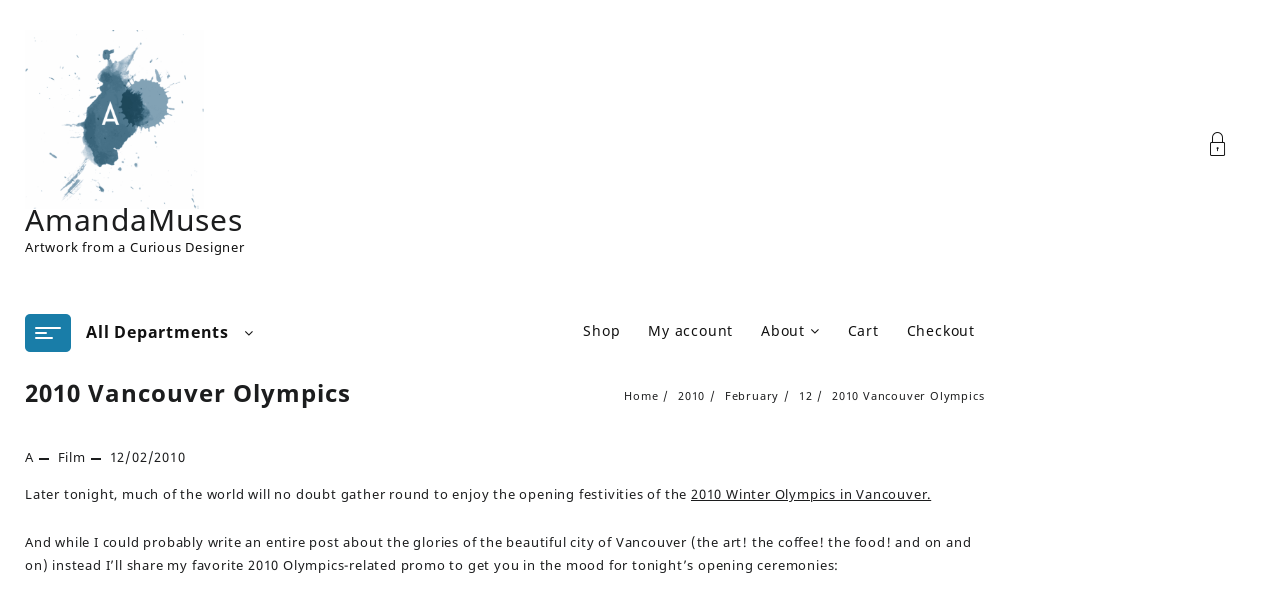

--- FILE ---
content_type: text/html; charset=UTF-8
request_url: https://www.amandamuses.com/2010/02/12/vancouver-olympics/
body_size: 17015
content:
<!DOCTYPE html>
<html lang="en-US">
<head>
	<meta charset="UTF-8">
	<meta name="viewport" content="width=device-width, initial-scale=1">
	<meta name="theme-color" content="#fff" />
	<link rel="profile" href="http://gmpg.org/xfn/11">
		<link rel="pingback" href="https://www.amandamuses.com/xmlrpc.php">
		<title>2010 Vancouver Olympics &#8211; AmandaMuses</title>
<meta name='robots' content='max-image-preview:large' />
	<style>img:is([sizes="auto" i], [sizes^="auto," i]) { contain-intrinsic-size: 3000px 1500px }</style>
	<link rel='dns-prefetch' href='//stats.wp.com' />
<link rel='dns-prefetch' href='//jetpack.wordpress.com' />
<link rel='dns-prefetch' href='//s0.wp.com' />
<link rel='dns-prefetch' href='//public-api.wordpress.com' />
<link rel='dns-prefetch' href='//0.gravatar.com' />
<link rel='dns-prefetch' href='//1.gravatar.com' />
<link rel='dns-prefetch' href='//2.gravatar.com' />
<link rel='preconnect' href='//i0.wp.com' />
<link rel="alternate" type="application/rss+xml" title="AmandaMuses &raquo; Feed" href="https://www.amandamuses.com/feed/" />
<link rel="alternate" type="application/rss+xml" title="AmandaMuses &raquo; Comments Feed" href="https://www.amandamuses.com/comments/feed/" />
<link rel="alternate" type="application/rss+xml" title="AmandaMuses &raquo; 2010 Vancouver Olympics Comments Feed" href="https://www.amandamuses.com/2010/02/12/vancouver-olympics/feed/" />
<script type="text/javascript">
/* <![CDATA[ */
window._wpemojiSettings = {"baseUrl":"https:\/\/s.w.org\/images\/core\/emoji\/16.0.1\/72x72\/","ext":".png","svgUrl":"https:\/\/s.w.org\/images\/core\/emoji\/16.0.1\/svg\/","svgExt":".svg","source":{"concatemoji":"https:\/\/www.amandamuses.com\/wp-includes\/js\/wp-emoji-release.min.js?ver=6.8.3"}};
/*! This file is auto-generated */
!function(s,n){var o,i,e;function c(e){try{var t={supportTests:e,timestamp:(new Date).valueOf()};sessionStorage.setItem(o,JSON.stringify(t))}catch(e){}}function p(e,t,n){e.clearRect(0,0,e.canvas.width,e.canvas.height),e.fillText(t,0,0);var t=new Uint32Array(e.getImageData(0,0,e.canvas.width,e.canvas.height).data),a=(e.clearRect(0,0,e.canvas.width,e.canvas.height),e.fillText(n,0,0),new Uint32Array(e.getImageData(0,0,e.canvas.width,e.canvas.height).data));return t.every(function(e,t){return e===a[t]})}function u(e,t){e.clearRect(0,0,e.canvas.width,e.canvas.height),e.fillText(t,0,0);for(var n=e.getImageData(16,16,1,1),a=0;a<n.data.length;a++)if(0!==n.data[a])return!1;return!0}function f(e,t,n,a){switch(t){case"flag":return n(e,"\ud83c\udff3\ufe0f\u200d\u26a7\ufe0f","\ud83c\udff3\ufe0f\u200b\u26a7\ufe0f")?!1:!n(e,"\ud83c\udde8\ud83c\uddf6","\ud83c\udde8\u200b\ud83c\uddf6")&&!n(e,"\ud83c\udff4\udb40\udc67\udb40\udc62\udb40\udc65\udb40\udc6e\udb40\udc67\udb40\udc7f","\ud83c\udff4\u200b\udb40\udc67\u200b\udb40\udc62\u200b\udb40\udc65\u200b\udb40\udc6e\u200b\udb40\udc67\u200b\udb40\udc7f");case"emoji":return!a(e,"\ud83e\udedf")}return!1}function g(e,t,n,a){var r="undefined"!=typeof WorkerGlobalScope&&self instanceof WorkerGlobalScope?new OffscreenCanvas(300,150):s.createElement("canvas"),o=r.getContext("2d",{willReadFrequently:!0}),i=(o.textBaseline="top",o.font="600 32px Arial",{});return e.forEach(function(e){i[e]=t(o,e,n,a)}),i}function t(e){var t=s.createElement("script");t.src=e,t.defer=!0,s.head.appendChild(t)}"undefined"!=typeof Promise&&(o="wpEmojiSettingsSupports",i=["flag","emoji"],n.supports={everything:!0,everythingExceptFlag:!0},e=new Promise(function(e){s.addEventListener("DOMContentLoaded",e,{once:!0})}),new Promise(function(t){var n=function(){try{var e=JSON.parse(sessionStorage.getItem(o));if("object"==typeof e&&"number"==typeof e.timestamp&&(new Date).valueOf()<e.timestamp+604800&&"object"==typeof e.supportTests)return e.supportTests}catch(e){}return null}();if(!n){if("undefined"!=typeof Worker&&"undefined"!=typeof OffscreenCanvas&&"undefined"!=typeof URL&&URL.createObjectURL&&"undefined"!=typeof Blob)try{var e="postMessage("+g.toString()+"("+[JSON.stringify(i),f.toString(),p.toString(),u.toString()].join(",")+"));",a=new Blob([e],{type:"text/javascript"}),r=new Worker(URL.createObjectURL(a),{name:"wpTestEmojiSupports"});return void(r.onmessage=function(e){c(n=e.data),r.terminate(),t(n)})}catch(e){}c(n=g(i,f,p,u))}t(n)}).then(function(e){for(var t in e)n.supports[t]=e[t],n.supports.everything=n.supports.everything&&n.supports[t],"flag"!==t&&(n.supports.everythingExceptFlag=n.supports.everythingExceptFlag&&n.supports[t]);n.supports.everythingExceptFlag=n.supports.everythingExceptFlag&&!n.supports.flag,n.DOMReady=!1,n.readyCallback=function(){n.DOMReady=!0}}).then(function(){return e}).then(function(){var e;n.supports.everything||(n.readyCallback(),(e=n.source||{}).concatemoji?t(e.concatemoji):e.wpemoji&&e.twemoji&&(t(e.twemoji),t(e.wpemoji)))}))}((window,document),window._wpemojiSettings);
/* ]]> */
</script>
		<style type="text/css">
		</style>
<style id='wp-emoji-styles-inline-css' type='text/css'>

	img.wp-smiley, img.emoji {
		display: inline !important;
		border: none !important;
		box-shadow: none !important;
		height: 1em !important;
		width: 1em !important;
		margin: 0 0.07em !important;
		vertical-align: -0.1em !important;
		background: none !important;
		padding: 0 !important;
	}
</style>
<link rel='stylesheet' id='wp-block-library-css' href='https://www.amandamuses.com/wp-includes/css/dist/block-library/style.min.css?ver=6.8.3' type='text/css' media='all' />
<style id='wp-block-library-theme-inline-css' type='text/css'>
.wp-block-audio :where(figcaption){color:#555;font-size:13px;text-align:center}.is-dark-theme .wp-block-audio :where(figcaption){color:#ffffffa6}.wp-block-audio{margin:0 0 1em}.wp-block-code{border:1px solid #ccc;border-radius:4px;font-family:Menlo,Consolas,monaco,monospace;padding:.8em 1em}.wp-block-embed :where(figcaption){color:#555;font-size:13px;text-align:center}.is-dark-theme .wp-block-embed :where(figcaption){color:#ffffffa6}.wp-block-embed{margin:0 0 1em}.blocks-gallery-caption{color:#555;font-size:13px;text-align:center}.is-dark-theme .blocks-gallery-caption{color:#ffffffa6}:root :where(.wp-block-image figcaption){color:#555;font-size:13px;text-align:center}.is-dark-theme :root :where(.wp-block-image figcaption){color:#ffffffa6}.wp-block-image{margin:0 0 1em}.wp-block-pullquote{border-bottom:4px solid;border-top:4px solid;color:currentColor;margin-bottom:1.75em}.wp-block-pullquote cite,.wp-block-pullquote footer,.wp-block-pullquote__citation{color:currentColor;font-size:.8125em;font-style:normal;text-transform:uppercase}.wp-block-quote{border-left:.25em solid;margin:0 0 1.75em;padding-left:1em}.wp-block-quote cite,.wp-block-quote footer{color:currentColor;font-size:.8125em;font-style:normal;position:relative}.wp-block-quote:where(.has-text-align-right){border-left:none;border-right:.25em solid;padding-left:0;padding-right:1em}.wp-block-quote:where(.has-text-align-center){border:none;padding-left:0}.wp-block-quote.is-large,.wp-block-quote.is-style-large,.wp-block-quote:where(.is-style-plain){border:none}.wp-block-search .wp-block-search__label{font-weight:700}.wp-block-search__button{border:1px solid #ccc;padding:.375em .625em}:where(.wp-block-group.has-background){padding:1.25em 2.375em}.wp-block-separator.has-css-opacity{opacity:.4}.wp-block-separator{border:none;border-bottom:2px solid;margin-left:auto;margin-right:auto}.wp-block-separator.has-alpha-channel-opacity{opacity:1}.wp-block-separator:not(.is-style-wide):not(.is-style-dots){width:100px}.wp-block-separator.has-background:not(.is-style-dots){border-bottom:none;height:1px}.wp-block-separator.has-background:not(.is-style-wide):not(.is-style-dots){height:2px}.wp-block-table{margin:0 0 1em}.wp-block-table td,.wp-block-table th{word-break:normal}.wp-block-table :where(figcaption){color:#555;font-size:13px;text-align:center}.is-dark-theme .wp-block-table :where(figcaption){color:#ffffffa6}.wp-block-video :where(figcaption){color:#555;font-size:13px;text-align:center}.is-dark-theme .wp-block-video :where(figcaption){color:#ffffffa6}.wp-block-video{margin:0 0 1em}:root :where(.wp-block-template-part.has-background){margin-bottom:0;margin-top:0;padding:1.25em 2.375em}
</style>
<link rel='stylesheet' id='mediaelement-css' href='https://www.amandamuses.com/wp-includes/js/mediaelement/mediaelementplayer-legacy.min.css?ver=4.2.17' type='text/css' media='all' />
<link rel='stylesheet' id='wp-mediaelement-css' href='https://www.amandamuses.com/wp-includes/js/mediaelement/wp-mediaelement.min.css?ver=6.8.3' type='text/css' media='all' />
<style id='jetpack-sharing-buttons-style-inline-css' type='text/css'>
.jetpack-sharing-buttons__services-list{display:flex;flex-direction:row;flex-wrap:wrap;gap:0;list-style-type:none;margin:5px;padding:0}.jetpack-sharing-buttons__services-list.has-small-icon-size{font-size:12px}.jetpack-sharing-buttons__services-list.has-normal-icon-size{font-size:16px}.jetpack-sharing-buttons__services-list.has-large-icon-size{font-size:24px}.jetpack-sharing-buttons__services-list.has-huge-icon-size{font-size:36px}@media print{.jetpack-sharing-buttons__services-list{display:none!important}}.editor-styles-wrapper .wp-block-jetpack-sharing-buttons{gap:0;padding-inline-start:0}ul.jetpack-sharing-buttons__services-list.has-background{padding:1.25em 2.375em}
</style>
<style id='global-styles-inline-css' type='text/css'>
:root{--wp--preset--aspect-ratio--square: 1;--wp--preset--aspect-ratio--4-3: 4/3;--wp--preset--aspect-ratio--3-4: 3/4;--wp--preset--aspect-ratio--3-2: 3/2;--wp--preset--aspect-ratio--2-3: 2/3;--wp--preset--aspect-ratio--16-9: 16/9;--wp--preset--aspect-ratio--9-16: 9/16;--wp--preset--color--black: #000000;--wp--preset--color--cyan-bluish-gray: #abb8c3;--wp--preset--color--white: #ffffff;--wp--preset--color--pale-pink: #f78da7;--wp--preset--color--vivid-red: #cf2e2e;--wp--preset--color--luminous-vivid-orange: #ff6900;--wp--preset--color--luminous-vivid-amber: #fcb900;--wp--preset--color--light-green-cyan: #7bdcb5;--wp--preset--color--vivid-green-cyan: #00d084;--wp--preset--color--pale-cyan-blue: #8ed1fc;--wp--preset--color--vivid-cyan-blue: #0693e3;--wp--preset--color--vivid-purple: #9b51e0;--wp--preset--gradient--vivid-cyan-blue-to-vivid-purple: linear-gradient(135deg,rgba(6,147,227,1) 0%,rgb(155,81,224) 100%);--wp--preset--gradient--light-green-cyan-to-vivid-green-cyan: linear-gradient(135deg,rgb(122,220,180) 0%,rgb(0,208,130) 100%);--wp--preset--gradient--luminous-vivid-amber-to-luminous-vivid-orange: linear-gradient(135deg,rgba(252,185,0,1) 0%,rgba(255,105,0,1) 100%);--wp--preset--gradient--luminous-vivid-orange-to-vivid-red: linear-gradient(135deg,rgba(255,105,0,1) 0%,rgb(207,46,46) 100%);--wp--preset--gradient--very-light-gray-to-cyan-bluish-gray: linear-gradient(135deg,rgb(238,238,238) 0%,rgb(169,184,195) 100%);--wp--preset--gradient--cool-to-warm-spectrum: linear-gradient(135deg,rgb(74,234,220) 0%,rgb(151,120,209) 20%,rgb(207,42,186) 40%,rgb(238,44,130) 60%,rgb(251,105,98) 80%,rgb(254,248,76) 100%);--wp--preset--gradient--blush-light-purple: linear-gradient(135deg,rgb(255,206,236) 0%,rgb(152,150,240) 100%);--wp--preset--gradient--blush-bordeaux: linear-gradient(135deg,rgb(254,205,165) 0%,rgb(254,45,45) 50%,rgb(107,0,62) 100%);--wp--preset--gradient--luminous-dusk: linear-gradient(135deg,rgb(255,203,112) 0%,rgb(199,81,192) 50%,rgb(65,88,208) 100%);--wp--preset--gradient--pale-ocean: linear-gradient(135deg,rgb(255,245,203) 0%,rgb(182,227,212) 50%,rgb(51,167,181) 100%);--wp--preset--gradient--electric-grass: linear-gradient(135deg,rgb(202,248,128) 0%,rgb(113,206,126) 100%);--wp--preset--gradient--midnight: linear-gradient(135deg,rgb(2,3,129) 0%,rgb(40,116,252) 100%);--wp--preset--font-size--small: 13px;--wp--preset--font-size--medium: 20px;--wp--preset--font-size--large: 36px;--wp--preset--font-size--x-large: 42px;--wp--preset--spacing--20: 0.44rem;--wp--preset--spacing--30: 0.67rem;--wp--preset--spacing--40: 1rem;--wp--preset--spacing--50: 1.5rem;--wp--preset--spacing--60: 2.25rem;--wp--preset--spacing--70: 3.38rem;--wp--preset--spacing--80: 5.06rem;--wp--preset--shadow--natural: 6px 6px 9px rgba(0, 0, 0, 0.2);--wp--preset--shadow--deep: 12px 12px 50px rgba(0, 0, 0, 0.4);--wp--preset--shadow--sharp: 6px 6px 0px rgba(0, 0, 0, 0.2);--wp--preset--shadow--outlined: 6px 6px 0px -3px rgba(255, 255, 255, 1), 6px 6px rgba(0, 0, 0, 1);--wp--preset--shadow--crisp: 6px 6px 0px rgba(0, 0, 0, 1);}:root { --wp--style--global--content-size: 800px;--wp--style--global--wide-size: 1300px; }:where(body) { margin: 0; }.wp-site-blocks > .alignleft { float: left; margin-right: 2em; }.wp-site-blocks > .alignright { float: right; margin-left: 2em; }.wp-site-blocks > .aligncenter { justify-content: center; margin-left: auto; margin-right: auto; }:where(.wp-site-blocks) > * { margin-block-start: 24px; margin-block-end: 0; }:where(.wp-site-blocks) > :first-child { margin-block-start: 0; }:where(.wp-site-blocks) > :last-child { margin-block-end: 0; }:root { --wp--style--block-gap: 24px; }:root :where(.is-layout-flow) > :first-child{margin-block-start: 0;}:root :where(.is-layout-flow) > :last-child{margin-block-end: 0;}:root :where(.is-layout-flow) > *{margin-block-start: 24px;margin-block-end: 0;}:root :where(.is-layout-constrained) > :first-child{margin-block-start: 0;}:root :where(.is-layout-constrained) > :last-child{margin-block-end: 0;}:root :where(.is-layout-constrained) > *{margin-block-start: 24px;margin-block-end: 0;}:root :where(.is-layout-flex){gap: 24px;}:root :where(.is-layout-grid){gap: 24px;}.is-layout-flow > .alignleft{float: left;margin-inline-start: 0;margin-inline-end: 2em;}.is-layout-flow > .alignright{float: right;margin-inline-start: 2em;margin-inline-end: 0;}.is-layout-flow > .aligncenter{margin-left: auto !important;margin-right: auto !important;}.is-layout-constrained > .alignleft{float: left;margin-inline-start: 0;margin-inline-end: 2em;}.is-layout-constrained > .alignright{float: right;margin-inline-start: 2em;margin-inline-end: 0;}.is-layout-constrained > .aligncenter{margin-left: auto !important;margin-right: auto !important;}.is-layout-constrained > :where(:not(.alignleft):not(.alignright):not(.alignfull)){max-width: var(--wp--style--global--content-size);margin-left: auto !important;margin-right: auto !important;}.is-layout-constrained > .alignwide{max-width: var(--wp--style--global--wide-size);}body .is-layout-flex{display: flex;}.is-layout-flex{flex-wrap: wrap;align-items: center;}.is-layout-flex > :is(*, div){margin: 0;}body .is-layout-grid{display: grid;}.is-layout-grid > :is(*, div){margin: 0;}body{padding-top: 0px;padding-right: 0px;padding-bottom: 0px;padding-left: 0px;}a:where(:not(.wp-element-button)){text-decoration: none;}:root :where(.wp-element-button, .wp-block-button__link){background-color: #32373c;border-width: 0;color: #fff;font-family: inherit;font-size: inherit;line-height: inherit;padding: calc(0.667em + 2px) calc(1.333em + 2px);text-decoration: none;}.has-black-color{color: var(--wp--preset--color--black) !important;}.has-cyan-bluish-gray-color{color: var(--wp--preset--color--cyan-bluish-gray) !important;}.has-white-color{color: var(--wp--preset--color--white) !important;}.has-pale-pink-color{color: var(--wp--preset--color--pale-pink) !important;}.has-vivid-red-color{color: var(--wp--preset--color--vivid-red) !important;}.has-luminous-vivid-orange-color{color: var(--wp--preset--color--luminous-vivid-orange) !important;}.has-luminous-vivid-amber-color{color: var(--wp--preset--color--luminous-vivid-amber) !important;}.has-light-green-cyan-color{color: var(--wp--preset--color--light-green-cyan) !important;}.has-vivid-green-cyan-color{color: var(--wp--preset--color--vivid-green-cyan) !important;}.has-pale-cyan-blue-color{color: var(--wp--preset--color--pale-cyan-blue) !important;}.has-vivid-cyan-blue-color{color: var(--wp--preset--color--vivid-cyan-blue) !important;}.has-vivid-purple-color{color: var(--wp--preset--color--vivid-purple) !important;}.has-black-background-color{background-color: var(--wp--preset--color--black) !important;}.has-cyan-bluish-gray-background-color{background-color: var(--wp--preset--color--cyan-bluish-gray) !important;}.has-white-background-color{background-color: var(--wp--preset--color--white) !important;}.has-pale-pink-background-color{background-color: var(--wp--preset--color--pale-pink) !important;}.has-vivid-red-background-color{background-color: var(--wp--preset--color--vivid-red) !important;}.has-luminous-vivid-orange-background-color{background-color: var(--wp--preset--color--luminous-vivid-orange) !important;}.has-luminous-vivid-amber-background-color{background-color: var(--wp--preset--color--luminous-vivid-amber) !important;}.has-light-green-cyan-background-color{background-color: var(--wp--preset--color--light-green-cyan) !important;}.has-vivid-green-cyan-background-color{background-color: var(--wp--preset--color--vivid-green-cyan) !important;}.has-pale-cyan-blue-background-color{background-color: var(--wp--preset--color--pale-cyan-blue) !important;}.has-vivid-cyan-blue-background-color{background-color: var(--wp--preset--color--vivid-cyan-blue) !important;}.has-vivid-purple-background-color{background-color: var(--wp--preset--color--vivid-purple) !important;}.has-black-border-color{border-color: var(--wp--preset--color--black) !important;}.has-cyan-bluish-gray-border-color{border-color: var(--wp--preset--color--cyan-bluish-gray) !important;}.has-white-border-color{border-color: var(--wp--preset--color--white) !important;}.has-pale-pink-border-color{border-color: var(--wp--preset--color--pale-pink) !important;}.has-vivid-red-border-color{border-color: var(--wp--preset--color--vivid-red) !important;}.has-luminous-vivid-orange-border-color{border-color: var(--wp--preset--color--luminous-vivid-orange) !important;}.has-luminous-vivid-amber-border-color{border-color: var(--wp--preset--color--luminous-vivid-amber) !important;}.has-light-green-cyan-border-color{border-color: var(--wp--preset--color--light-green-cyan) !important;}.has-vivid-green-cyan-border-color{border-color: var(--wp--preset--color--vivid-green-cyan) !important;}.has-pale-cyan-blue-border-color{border-color: var(--wp--preset--color--pale-cyan-blue) !important;}.has-vivid-cyan-blue-border-color{border-color: var(--wp--preset--color--vivid-cyan-blue) !important;}.has-vivid-purple-border-color{border-color: var(--wp--preset--color--vivid-purple) !important;}.has-vivid-cyan-blue-to-vivid-purple-gradient-background{background: var(--wp--preset--gradient--vivid-cyan-blue-to-vivid-purple) !important;}.has-light-green-cyan-to-vivid-green-cyan-gradient-background{background: var(--wp--preset--gradient--light-green-cyan-to-vivid-green-cyan) !important;}.has-luminous-vivid-amber-to-luminous-vivid-orange-gradient-background{background: var(--wp--preset--gradient--luminous-vivid-amber-to-luminous-vivid-orange) !important;}.has-luminous-vivid-orange-to-vivid-red-gradient-background{background: var(--wp--preset--gradient--luminous-vivid-orange-to-vivid-red) !important;}.has-very-light-gray-to-cyan-bluish-gray-gradient-background{background: var(--wp--preset--gradient--very-light-gray-to-cyan-bluish-gray) !important;}.has-cool-to-warm-spectrum-gradient-background{background: var(--wp--preset--gradient--cool-to-warm-spectrum) !important;}.has-blush-light-purple-gradient-background{background: var(--wp--preset--gradient--blush-light-purple) !important;}.has-blush-bordeaux-gradient-background{background: var(--wp--preset--gradient--blush-bordeaux) !important;}.has-luminous-dusk-gradient-background{background: var(--wp--preset--gradient--luminous-dusk) !important;}.has-pale-ocean-gradient-background{background: var(--wp--preset--gradient--pale-ocean) !important;}.has-electric-grass-gradient-background{background: var(--wp--preset--gradient--electric-grass) !important;}.has-midnight-gradient-background{background: var(--wp--preset--gradient--midnight) !important;}.has-small-font-size{font-size: var(--wp--preset--font-size--small) !important;}.has-medium-font-size{font-size: var(--wp--preset--font-size--medium) !important;}.has-large-font-size{font-size: var(--wp--preset--font-size--large) !important;}.has-x-large-font-size{font-size: var(--wp--preset--font-size--x-large) !important;}
:root :where(.wp-block-pullquote){font-size: 1.5em;line-height: 1.6;}
</style>
<link rel='stylesheet' id='woocommerce-layout-css' href='https://www.amandamuses.com/wp-content/plugins/woocommerce/assets/css/woocommerce-layout.css?ver=10.3.3' type='text/css' media='all' />
<style id='woocommerce-layout-inline-css' type='text/css'>

	.infinite-scroll .woocommerce-pagination {
		display: none;
	}
</style>
<link rel='stylesheet' id='woocommerce-smallscreen-css' href='https://www.amandamuses.com/wp-content/plugins/woocommerce/assets/css/woocommerce-smallscreen.css?ver=10.3.3' type='text/css' media='only screen and (max-width: 768px)' />
<link rel='stylesheet' id='woocommerce-general-css' href='https://www.amandamuses.com/wp-content/plugins/woocommerce/assets/css/woocommerce.css?ver=10.3.3' type='text/css' media='all' />
<style id='woocommerce-inline-inline-css' type='text/css'>
.woocommerce form .form-row .required { visibility: visible; }
</style>
<link rel='stylesheet' id='brands-styles-css' href='https://www.amandamuses.com/wp-content/plugins/woocommerce/assets/css/brands.css?ver=10.3.3' type='text/css' media='all' />
<link rel='stylesheet' id='font-awesome-css' href='https://www.amandamuses.com/wp-content/themes/jot-shop/third-party/fonts/font-awesome/css/font-awesome.css?ver=2.0.8' type='text/css' media='all' />
<link rel='stylesheet' id='th-icon-css' href='https://www.amandamuses.com/wp-content/themes/jot-shop/third-party/fonts/th-icon/style.css?ver=2.0.8' type='text/css' media='all' />
<link rel='stylesheet' id='animate-css' href='https://www.amandamuses.com/wp-content/themes/jot-shop/css/animate.css?ver=2.0.8' type='text/css' media='all' />
<link rel='stylesheet' id='owl.carousel-css-css' href='https://www.amandamuses.com/wp-content/themes/jot-shop/css/owl.carousel.css?ver=2.0.8' type='text/css' media='all' />
<link rel='stylesheet' id='jot-shop-pro-menu-css' href='https://www.amandamuses.com/wp-content/themes/jot-shop/css/jot-shop-menu.css?ver=2.0.8' type='text/css' media='all' />
<link rel='stylesheet' id='jot-shop-main-style-css' href='https://www.amandamuses.com/wp-content/themes/jot-shop/css/style.css?ver=2.0.8' type='text/css' media='all' />
<link rel='stylesheet' id='jot-shop-style-css' href='https://www.amandamuses.com/wp-content/themes/jot-shop/style.css?ver=2.0.8' type='text/css' media='all' />
<style id='jot-shop-style-inline-css' type='text/css'>
@media (min-width: 769px){.thunk-logo img,.sticky-header .logo-content img{
    max-width: 179px;
  }}@media (max-width: 768px){.thunk-logo img,.sticky-header .logo-content img{
    max-width: 225px;
  }}@media (max-width: 550px){.thunk-logo img,.sticky-header .logo-content img{
    max-width: 225px;
  }}a:hover, .jot-shop-menu li a:hover, .jot-shop-menu .current-menu-item a,.top-header .top-header-bar .jot-shop-menu li a:hover, .top-header .top-header-bar  .jot-shop-menu .current-menu-item a,.summary .yith-wcwl-add-to-wishlist.show .add_to_wishlist::before, .summary .yith-wcwl-add-to-wishlist .yith-wcwl-wishlistaddedbrowse.show a::before, .summary .yith-wcwl-add-to-wishlist .yith-wcwl-wishlistexistsbrowse.show a::before,.woocommerce .entry-summary a.compare.button.added:before,.header-icon a:hover,.thunk-related-links .nav-links a:hover,.woocommerce .thunk-list-view ul.products li.product.thunk-woo-product-list .price,.woocommerce .woocommerce-error .button, .woocommerce .woocommerce-info .button, .woocommerce .woocommerce-message .button,article.thunk-post-article .thunk-readmore.button,.thunk-wishlist a:hover, .thunk-compare a:hover,.woocommerce .thunk-product-hover a.th-button,.woocommerce ul.cart_list li .woocommerce-Price-amount, .woocommerce ul.product_list_widget li .woocommerce-Price-amount,.jot-shop-load-more button,.page-contact .leadform-show-form label,.thunk-contact-col .fa,.summary .yith-wcwl-wishlistaddedbrowse a, .summary .yith-wcwl-wishlistexistsbrowse a,.thunk-title .title:before,.thunk-hglt-icon:hover,.woocommerce .thunk-product-content .star-rating,.thunk-product-cat-list.slider a:hover, .thunk-product-cat-list li a:hover,.site-title span a:hover,.thunk-product-list-section .thunk-list .thunk-product-content .woocommerce-LoopProduct-title:hover, .thunk-product-tab-list-section .thunk-list .thunk-product-content .woocommerce-LoopProduct-title:hover,.thunk-woo-product-list .woocommerce-loop-product__title a:hover,.mobile-nav-tab-category ul[data-menu-style='accordion'] li a:hover, .jot-shop-menu > li > a:hover, .top-header-bar .jot-shop-menu > li > a:hover, .bottom-header-bar .jot-shop-menu > li > a:hover, .jot-shop-menu li ul.sub-menu li a:hover,.header-support-content i,.slider-cat-title a:before,[type='submit'],.header-support-content a:hover,.mhdrthree .site-title span a:hover,.mobile-nav-bar .jot-shop-menu > li > a:hover,.woocommerce .widget_rating_filter ul li .star-rating,.woocommerce .star-rating,.woocommerce .widget_rating_filter ul li a,.search-close-btn,.woocommerce .thunk-single-product-summary-wrap .woocommerce-product-rating .star-rating,.woocommerce #alm-quick-view-modal .woocommerce-product-rating .star-rating,.summary .woosw-added:before,.thunk-product .woosw-btn.woosw-added,.thunk-icon .cart-icon a.cart-contents:hover,.taiowc-content:hover .taiowc-icon .th-icon,
.taiowc-content:hover .taiowc-total{color:#197da8;}  .woocommerce a.remove:hover,.thunk-vertical-cat-tab .thunk-heading-wrap:before,.slide-layout-1 .slider-content-caption a.slide-btn{background:#197da8!important;} 

    .widget_jot_shop_tabbed_product_widget .thunk-woo-product-list:hover .thunk-product{border-color:#197da8;}.single_add_to_cart_button.button.alt, .woocommerce #respond input#submit.alt, .woocommerce a.button.alt, .woocommerce button.button.alt, .woocommerce input.button.alt, .woocommerce #respond input#submit, .woocommerce button.button, .woocommerce input.button,.cat-list a:after,.tagcloud a:hover, .thunk-tags-wrapper a:hover,.ribbon-btn,.btn-main-header,.page-contact .leadform-show-form input[type='submit'],.woocommerce .widget_price_filter .jot-shop-widget-content .ui-slider .ui-slider-range,
.woocommerce .widget_price_filter .jot-shop-widget-content .ui-slider .ui-slider-handle,.entry-content form.post-password-form input[type='submit'],#jotshop-mobile-bar,.post-slide-widget .owl-carousel .owl-nav button:hover,.woocommerce div.product form.cart .button,#search-button,#search-button:hover, .woocommerce ul.products li.product .button:hover,.slider-content-caption a.slide-btn,.page-template-frontpage .owl-carousel button.owl-dot, .woocommerce #alm-quick-view-modal .alm-qv-image-slider .flex-control-paging li a,.button.return.wc-backward,.button.return.wc-backward:hover,.woocommerce .thunk-product-hover a.add_to_cart_button:hover,
.woocommerce .thunk-product-hover .thunk-wishlist a.add_to_wishlist:hover,
.thunk-wishlist .yith-wcwl-wishlistaddedbrowse:hover,
.thunk-wishlist .yith-wcwl-wishlistexistsbrowse:hover,
.thunk-quickview a:hover, .thunk-compare .compare-button a.compare.button:hover,
.thunk-woo-product-list .thunk-quickview a:hover,.woocommerce .thunk-product-hover a.th-button:hover,#alm-quick-view-modal .alm-qv-image-slider .flex-control-paging li a.flex-active,.menu-close-btn:hover:before, .menu-close-btn:hover:after,.cart-close-btn:hover:after,.cart-close-btn:hover:before,.cart-contents .count-item,[type='submit']:hover,.comment-list .reply a,.nav-links .page-numbers.current, .nav-links .page-numbers:hover,.woocommerce .thunk-product-image-tab-section .thunk-product-hover a.add_to_cart_button:hover,.woocommerce .thunk-product-slide-section .thunk-product-hover a.add_to_cart_button:hover,.woocommerce .thunk-compare .compare-button a.compare.button:hover,.thunk-product .woosw-btn:hover,.thunk-product .woosc-btn:hover,.woosw-copy-btn input,.thunk-hglt-icon:before,.woocommerce .thunk-woo-product-list span.onsale,a.add_to_cart_button.ajax_add_to_cart,a.add_to_cart_button.ajax_add_to_cart:hover,.product-type-grouped .add-to-cart .button,.product-type-variable .thunk-product .button, .product-type-variable .thunk-product .add-to-cart > a,.cat-icon,#search-box #search-button,.woocommerce a.product_type_variable:hover,
.woocommerce #respond input#submit:hover,.woocommerce a.button:hover,.woocommerce button.button:hover,.woocommerce input.button:hover,#move-to-top,.widget.th-about-me a.read-more:hover,#page.jotshop-site .owl-nav  button.owl-prev:hover,
#page.jotshop-site .owl-nav  button.owl-next:hover,.woocommerce #page.jotshop-site .thunk-product .add-to-cart > a,.theme-jot-shop .yith-wcwl-add-to-wishlist-button:hover{background:#197da8}
  .open-cart p.buttons a:hover,
  .woocommerce #respond input#submit.alt:hover, .woocommerce a.button.alt:hover, .woocommerce button.button.alt:hover, .woocommerce input.button.alt:hover, .woocommerce #respond input#submit:hover, .woocommerce button.button:hover, .woocommerce input.button:hover,.thunk-slide .owl-nav button.owl-prev:hover, .thunk-slide .owl-nav button.owl-next:hover, .jot-shop-slide-post .owl-nav button.owl-prev:hover, .jot-shop-slide-post .owl-nav button.owl-next:hover,.thunk-list-grid-switcher a.selected, .thunk-list-grid-switcher a:hover,.woocommerce .woocommerce-error .button:hover, .woocommerce .woocommerce-info .button:hover, .woocommerce .woocommerce-message .button:hover,#searchform [type='submit']:hover,.widget_product_search button[type='submit']:hover,article.thunk-post-article .thunk-readmore.button:hover,.jot-shop-load-more button:hover,.woocommerce nav.woocommerce-pagination ul li a:focus, .woocommerce nav.woocommerce-pagination ul li a:hover, .woocommerce nav.woocommerce-pagination ul li span.current,.thunk-top2-slide.owl-carousel .owl-nav button:hover,.product-slide-widget .owl-carousel .owl-nav button:hover, .thunk-slide.thunk-brand .owl-nav button:hover,.thunk-heading-wrap:before,.woocommerce ul.products li.product .thunk-product-hover a.add_to_cart_button:hover,.product-type-variable .thunk-product .button,.product-type-variable .thunk-product .button:hover{background-color:#197da8;} 
  .thunk-product-hover .th-button.add_to_cart_button, .woocommerce ul.products .thunk-product-hover .add_to_cart_button, .woocommerce .thunk-product-hover a.th-button,.open-cart p.buttons a:hover,.thunk-slide .owl-nav button.owl-prev:hover, .thunk-slide .owl-nav button.owl-next:hover, .jot-shop-slide-post .owl-nav button.owl-prev:hover, .jot-shop-slide-post .owl-nav button.owl-next:hover,body .woocommerce-tabs .tabs li a::before,.thunk-list-grid-switcher a.selected, .thunk-list-grid-switcher a:hover,.woocommerce .woocommerce-error .button, .woocommerce .woocommerce-info .button, .woocommerce .woocommerce-message .button,#searchform [type='submit']:hover,.widget_product_search button[type='submit']:hover,article.thunk-post-article .thunk-readmore.button,.woocommerce .thunk-product-hover a.th-button,.jot-shop-load-more button,.thunk-top2-slide.owl-carousel .owl-nav button:hover,.product-slide-widget .owl-carousel .owl-nav button:hover, .thunk-slide.thunk-brand .owl-nav button:hover,.page-contact .leadform-show-form input[type='submit'],.woocommerce .thunk-product-hover a.product_type_simple,.post-slide-widget .owl-carousel .owl-nav button:hover,#page.jotshop-site .owl-nav  button.owl-prev:hover,
#page.jotshop-site .owl-nav  button.owl-next:hover{border-color:#197da8} .loader {
    border-right: 4px solid #197da8;
    border-bottom: 4px solid #197da8;
    border-left: 4px solid #197da8;}
    .woocommerce .thunk-product-image-cat-slide .thunk-woo-product-list:hover .thunk-product,.woocommerce .thunk-product-image-cat-slide .thunk-woo-product-list:hover .thunk-product,[type='submit']{border-color:#197da8} .jot-shop-off-canvas-sidebar-wrapper .menu-close-btn:hover,.main-header .cart-close-btn:hover{color:#197da8;}body,.woocommerce-error, .woocommerce-info, .woocommerce-message {color: }.site-title span a,.sprt-tel b,.widget.woocommerce .widget-title, .open-widget-content .widget-title, .widget-title,.wp-block-group h2,.thunk-title .title,h2.thunk-post-title a, h1.thunk-post-title ,#reply-title,h4.author-header,.page-head h1,.woocommerce div.product .product_title, section.related.products h2, section.upsells.products h2, .woocommerce #reviews #comments h2,.woocommerce table.shop_table thead th, .cart-subtotal, .order-total,.cross-sells h2, .cart_totals h2,.woocommerce-billing-fields h3,.page-head h1 a,.widget.woocommerce .widget-title, .jot-shop-widget-content .widget-title, .widget-title, .wp-block-group h2, .jot-shop-widget-content > h2,.widget.woocommerce .jot-shop-off-canvas-sidebar .widget-title, .jot-shop-off-canvas-sidebar .jot-shop-widget-content .widget-title, .jot-shop-off-canvas-sidebar .widget-title, 
.jot-shop-off-canvas-sidebar .wp-block-group h2,
.jot-shop-off-canvas-sidebar .jot-shop-widget-content > h2{color: }a,#open-above-menu.jot-shop-menu > li > a,.thunk-cat-tab .tab-link li a{color:} #open-above-menu.jot-shop-menu > li > a:hover,#open-above-menu.jot-shop-menu li a:hover,.thunk-cat-tab .tab-link li a.active, .thunk-cat-tab .tab-link li a:hover{color:}.jot_shop_overlayloader{background-color:#9c9c9}#move-to-top{background:;color:}section.thunk-ribbon-section{background-image:url();
    background-repeat:no-repeat;
    background-position:center center;
    background-size:auto;
    background-attachment:scroll;}.top-header:before{background:}.top-header{background-image:url();
   }.top-header .top-header-bar{color:#111} .top-header .top-header-bar a{color:#111}
</style>
<link rel='stylesheet' id='dashicons-css' href='https://www.amandamuses.com/wp-includes/css/dashicons.min.css?ver=6.8.3' type='text/css' media='all' />
<link rel='stylesheet' id='open-quick-view-css' href='https://www.amandamuses.com/wp-content/themes/jot-shop/inc/woocommerce/quick-view/css/quick-view.css?ver=6.8.3' type='text/css' media='all' />
<link rel='stylesheet' id='wp-pagenavi-css' href='https://www.amandamuses.com/wp-content/plugins/wp-pagenavi/pagenavi-css.css?ver=2.70' type='text/css' media='all' />
		<script type="text/javascript">
			WebFontConfig = { typekit: { id: ''  } };
			(function() {
				var wf = document.createElement('script');
				wf.src = ('https:' == document.location.protocol ? 'https' : 'http') +
				'://ajax.googleapis.com/ajax/libs/webfont/1/webfont.js';
				wf.type = 'text/javascript';
				wf.async = 'true';
				var s = document.getElementsByTagName('script')[0];
				s.parentNode.insertBefore(wf, s);
			})();
		</script>
		<script type="text/javascript" src="https://www.amandamuses.com/wp-includes/js/jquery/jquery.min.js?ver=3.7.1" id="jquery-core-js"></script>
<script type="text/javascript" src="https://www.amandamuses.com/wp-includes/js/jquery/jquery-migrate.min.js?ver=3.4.1" id="jquery-migrate-js"></script>
<script type="text/javascript" src="https://www.amandamuses.com/wp-content/plugins/woocommerce/assets/js/jquery-blockui/jquery.blockUI.min.js?ver=2.7.0-wc.10.3.3" id="wc-jquery-blockui-js" defer="defer" data-wp-strategy="defer"></script>
<script type="text/javascript" id="wc-add-to-cart-js-extra">
/* <![CDATA[ */
var wc_add_to_cart_params = {"ajax_url":"\/wp-admin\/admin-ajax.php","wc_ajax_url":"\/?wc-ajax=%%endpoint%%","i18n_view_cart":"View cart","cart_url":"https:\/\/www.amandamuses.com\/cart\/","is_cart":"","cart_redirect_after_add":"no"};
/* ]]> */
</script>
<script type="text/javascript" src="https://www.amandamuses.com/wp-content/plugins/woocommerce/assets/js/frontend/add-to-cart.min.js?ver=10.3.3" id="wc-add-to-cart-js" defer="defer" data-wp-strategy="defer"></script>
<script type="text/javascript" src="https://www.amandamuses.com/wp-content/plugins/woocommerce/assets/js/js-cookie/js.cookie.min.js?ver=2.1.4-wc.10.3.3" id="wc-js-cookie-js" defer="defer" data-wp-strategy="defer"></script>
<script type="text/javascript" id="woocommerce-js-extra">
/* <![CDATA[ */
var woocommerce_params = {"ajax_url":"\/wp-admin\/admin-ajax.php","wc_ajax_url":"\/?wc-ajax=%%endpoint%%","i18n_password_show":"Show password","i18n_password_hide":"Hide password"};
/* ]]> */
</script>
<script type="text/javascript" src="https://www.amandamuses.com/wp-content/plugins/woocommerce/assets/js/frontend/woocommerce.min.js?ver=10.3.3" id="woocommerce-js" defer="defer" data-wp-strategy="defer"></script>
<script type="text/javascript" id="WCPAY_ASSETS-js-extra">
/* <![CDATA[ */
var wcpayAssets = {"url":"https:\/\/www.amandamuses.com\/wp-content\/plugins\/woocommerce-payments\/dist\/"};
/* ]]> */
</script>
<script type="text/javascript" src="https://www.amandamuses.com/wp-content/plugins/google-analyticator/external-tracking.min.js?ver=6.5.7" id="ga-external-tracking-js"></script>
<link rel="https://api.w.org/" href="https://www.amandamuses.com/wp-json/" /><link rel="alternate" title="JSON" type="application/json" href="https://www.amandamuses.com/wp-json/wp/v2/posts/4553" /><link rel="EditURI" type="application/rsd+xml" title="RSD" href="https://www.amandamuses.com/xmlrpc.php?rsd" />
<meta name="generator" content="WordPress 6.8.3" />
<meta name="generator" content="WooCommerce 10.3.3" />
<link rel="canonical" href="https://www.amandamuses.com/2010/02/12/vancouver-olympics/" />
<link rel='shortlink' href='https://www.amandamuses.com/?p=4553' />
<link rel="alternate" title="oEmbed (JSON)" type="application/json+oembed" href="https://www.amandamuses.com/wp-json/oembed/1.0/embed?url=https%3A%2F%2Fwww.amandamuses.com%2F2010%2F02%2F12%2Fvancouver-olympics%2F" />
<link rel="alternate" title="oEmbed (XML)" type="text/xml+oembed" href="https://www.amandamuses.com/wp-json/oembed/1.0/embed?url=https%3A%2F%2Fwww.amandamuses.com%2F2010%2F02%2F12%2Fvancouver-olympics%2F&#038;format=xml" />

<!-- Smooth Scroll by DarkWolf -->
<script type="text/javascript" src="https://www.amandamuses.com/wp-content/plugins/smooth-page-scroll-to-top/files/smooth_scroll.js"></script>
<style type="text/css">@import url('https://www.amandamuses.com/wp-content/plugins/smooth-page-scroll-to-top/files/smooth_scroll.css');</style>
<!-- Smooth Scroll by DarkWolf -->

<!-- WP Favicon -->
<link rel="shortcut icon" href="https://www.amandamuses.com/favicon.ico" type="image/x-icon" />
<link rel="icon"          href="https://www.amandamuses.com/favicon.gif" type="image/gif"    />
<!-- /WP Favicon -->
	<style>img#wpstats{display:none}</style>
			<noscript><style>.woocommerce-product-gallery{ opacity: 1 !important; }</style></noscript>
	<style type="text/css" id="custom-background-css">
body.custom-background { background-color: #ffffff; }
</style>
	<link rel="icon" href="https://i0.wp.com/www.amandamuses.com/wp-content/uploads/2025/09/cropped-Drops-Options-Blue.png?fit=32%2C32&#038;ssl=1" sizes="32x32" />
<link rel="icon" href="https://i0.wp.com/www.amandamuses.com/wp-content/uploads/2025/09/cropped-Drops-Options-Blue.png?fit=192%2C192&#038;ssl=1" sizes="192x192" />
<link rel="apple-touch-icon" href="https://i0.wp.com/www.amandamuses.com/wp-content/uploads/2025/09/cropped-Drops-Options-Blue.png?fit=180%2C180&#038;ssl=1" />
<meta name="msapplication-TileImage" content="https://i0.wp.com/www.amandamuses.com/wp-content/uploads/2025/09/cropped-Drops-Options-Blue.png?fit=270%2C270&#038;ssl=1" />
<!-- Google Analytics Tracking by Google Analyticator 6.5.7 -->
<script type="text/javascript">
    var analyticsFileTypes = [];
    var analyticsSnippet = 'enabled';
    var analyticsEventTracking = 'enabled';
</script>
<script type="text/javascript">
	var _gaq = _gaq || [];
  
	_gaq.push(['_setAccount', 'UA-XXXXXXXX-X']);
    _gaq.push(['_addDevId', 'i9k95']); // Google Analyticator App ID with Google
	_gaq.push(['_trackPageview']);

	(function() {
		var ga = document.createElement('script'); ga.type = 'text/javascript'; ga.async = true;
		                ga.src = ('https:' == document.location.protocol ? 'https://ssl' : 'http://www') + '.google-analytics.com/ga.js';
		                var s = document.getElementsByTagName('script')[0]; s.parentNode.insertBefore(ga, s);
	})();
</script>
<!-- BEGIN Adobe Fonts for WordPress --><!-- END Adobe Fonts for WordPress --></head>
<body class="wp-singular post-template-default single single-post postid-4553 single-format-standard custom-background wp-custom-logo wp-embed-responsive wp-theme-jot-shop theme-jot-shop woocommerce-no-js woocommerce">

	

	<div id="page" class="jotshop-site ">
	<header>
		<a class="skip-link screen-reader-text" href="#content">Skip to content</a>
		<div class="sticky-header">
   <div class="container">
        <div class="sticky-header-bar thnk-col-3">
           <div class="sticky-header-col1">
               <span class="logo-content">
                      	<div class="thunk-logo">
        <a href="https://www.amandamuses.com/" class="custom-logo-link" rel="home"><img width="512" height="512" src="https://www.amandamuses.com/wp-content/uploads/2025/09/cropped-Drops-Options-Blue.png" class="custom-logo" alt="AmandaMuses" decoding="async" fetchpriority="high" srcset="https://i0.wp.com/www.amandamuses.com/wp-content/uploads/2025/09/cropped-Drops-Options-Blue.png?fit=512%2C512&amp;ssl=1 1x,  2x" sizes="(max-width: 512px) 100vw, 512px" data-attachment-id="23511" data-permalink="https://www.amandamuses.com/drops-options-blue/cropped-drops-options-blue-png/" data-orig-file="https://i0.wp.com/www.amandamuses.com/wp-content/uploads/2025/09/cropped-Drops-Options-Blue.png?fit=512%2C512&amp;ssl=1" data-orig-size="512,512" data-comments-opened="1" data-image-meta="{&quot;aperture&quot;:&quot;0&quot;,&quot;credit&quot;:&quot;&quot;,&quot;camera&quot;:&quot;&quot;,&quot;caption&quot;:&quot;&quot;,&quot;created_timestamp&quot;:&quot;0&quot;,&quot;copyright&quot;:&quot;&quot;,&quot;focal_length&quot;:&quot;0&quot;,&quot;iso&quot;:&quot;0&quot;,&quot;shutter_speed&quot;:&quot;0&quot;,&quot;title&quot;:&quot;&quot;,&quot;orientation&quot;:&quot;0&quot;}" data-image-title="cropped-Drops-Options-Blue.png" data-image-description="&lt;p&gt;https://www.amandamuses.com/wp-content/uploads/2025/09/cropped-Drops-Options-Blue.png&lt;/p&gt;
" data-image-caption="" data-medium-file="https://i0.wp.com/www.amandamuses.com/wp-content/uploads/2025/09/cropped-Drops-Options-Blue.png?fit=300%2C300&amp;ssl=1" data-large-file="https://i0.wp.com/www.amandamuses.com/wp-content/uploads/2025/09/cropped-Drops-Options-Blue.png?fit=512%2C512&amp;ssl=1" /></a>        </div>
   <div class="site-title"><span>
  <a href="https://www.amandamuses.com/" rel="home" aria-label="Site Title">AmandaMuses</a>
</span>
</div>
<div class="site-description">
   <p>Artwork from a Curious Designer</p>
</div>
 
              </span>
           </div>
           <div class="sticky-header-col2">
             <nav>
        <!-- Menu Toggle btn-->
        <div class="menu-toggle">
            <button type="button" class="menu-btn" id="menu-btn-stk">
                <div class="btn">
                   <i class="th-icon th-icon-TextEditor-Icons-01"></i>
               </div>
            </button>
        </div>
        <div class="sider main  jot-shop-menu-hide  left">
        <div class="sider-inner">
          <div class="menu"><ul class="jot-shop-menu" data-menu-style=horizontal><li class="page_item page-item-22004"><a href="https://www.amandamuses.com/cart/"><span>Cart</span></a></li><li class="page_item page-item-22005"><a href="https://www.amandamuses.com/checkout/"><span>Checkout</span></a></li><li class="page_item page-item-22006"><a href="https://www.amandamuses.com/my-account/"><span>My account</span></a></li><li class="page_item page-item-22420"><a href="https://www.amandamuses.com/"><span>Shop</span></a></li><li class="page_item page-item-315"><a href="https://www.amandamuses.com/contact/"><span>Contact</span></a></li></ul></div>        </div>
        </div>
        </nav>
           </div>
            <div class="sticky-header-col3">
              <div class="thunk-icon">
        
                <div class="header-icon">
                  <a class="prd-search" aria-lebel="Search" href="#"><i class="th-icon th-icon-vector-search"></i></a>     
                     <a class="account" aria-label="Account" href="https://www.amandamuses.com/my-account/"><i class="th-icon th-icon-lock1"></i><span class="tooltiptext">Register</span></a>                </div>
                                   <div class="cart-icon" > 
                                                </div>
                       
                  </div>
           </div>
        </div>

   </div>
</div>
      <div class="search-wrapper">
                     <div class="container">
                      <div class="search-close"><a class="search-close-btn"></a></div>
                                            </div>
       </div> 
  
        <!-- sticky header -->
		 
		<!-- end top-header -->
        <div class="main-header mhdrthree none center-menu  cnv-none">
			<div class="container">
        <div class="desktop-main-header">
				<div class="main-header-bar thnk-col-3">
					<div class="main-header-col1">
          <span class="logo-content">
                	<div class="thunk-logo">
        <a href="https://www.amandamuses.com/" class="custom-logo-link" rel="home"><img width="512" height="512" src="https://www.amandamuses.com/wp-content/uploads/2025/09/cropped-Drops-Options-Blue.png" class="custom-logo" alt="AmandaMuses" decoding="async" srcset="https://i0.wp.com/www.amandamuses.com/wp-content/uploads/2025/09/cropped-Drops-Options-Blue.png?fit=512%2C512&amp;ssl=1 1x,  2x" sizes="(max-width: 512px) 100vw, 512px" data-attachment-id="23511" data-permalink="https://www.amandamuses.com/drops-options-blue/cropped-drops-options-blue-png/" data-orig-file="https://i0.wp.com/www.amandamuses.com/wp-content/uploads/2025/09/cropped-Drops-Options-Blue.png?fit=512%2C512&amp;ssl=1" data-orig-size="512,512" data-comments-opened="1" data-image-meta="{&quot;aperture&quot;:&quot;0&quot;,&quot;credit&quot;:&quot;&quot;,&quot;camera&quot;:&quot;&quot;,&quot;caption&quot;:&quot;&quot;,&quot;created_timestamp&quot;:&quot;0&quot;,&quot;copyright&quot;:&quot;&quot;,&quot;focal_length&quot;:&quot;0&quot;,&quot;iso&quot;:&quot;0&quot;,&quot;shutter_speed&quot;:&quot;0&quot;,&quot;title&quot;:&quot;&quot;,&quot;orientation&quot;:&quot;0&quot;}" data-image-title="cropped-Drops-Options-Blue.png" data-image-description="&lt;p&gt;https://www.amandamuses.com/wp-content/uploads/2025/09/cropped-Drops-Options-Blue.png&lt;/p&gt;
" data-image-caption="" data-medium-file="https://i0.wp.com/www.amandamuses.com/wp-content/uploads/2025/09/cropped-Drops-Options-Blue.png?fit=300%2C300&amp;ssl=1" data-large-file="https://i0.wp.com/www.amandamuses.com/wp-content/uploads/2025/09/cropped-Drops-Options-Blue.png?fit=512%2C512&amp;ssl=1" /></a>        </div>
   <div class="site-title"><span>
  <a href="https://www.amandamuses.com/" rel="home" aria-label="Site Title">AmandaMuses</a>
</span>
</div>
<div class="site-description">
   <p>Artwork from a Curious Designer</p>
</div>
 
          </span>
                   </div>
					<div class="main-header-col2">
             </div>
					<div class="main-header-col3">
                       <div class="header-support-wrap">
           
                          <div class="header-support-icon">
               
        <div class="header-icon">
<a class="account" aria-label="Account" href="https://www.amandamuses.com/my-account/"><i class="th-icon th-icon-lock1"></i><span class="tooltiptext">Register</span></a></div>

              <div class="thunk-icon">
                
                                           <div class="cart-icon" > 
                                                      </div>
                       
                  </div>  
 
              </div>
                      </div>
          </div>
				</div> 
      </div>
        <!-- end main-header-bar -->
        <!-- responsive mobile main header-->
        <div class="responsive-main-header">
          <div class="main-header-bar thnk-col-3">
            <div class="main-header-col1">
            <span class="logo-content">
                	<div class="thunk-logo">
        <a href="https://www.amandamuses.com/" class="custom-logo-link" rel="home"><img width="512" height="512" src="https://www.amandamuses.com/wp-content/uploads/2025/09/cropped-Drops-Options-Blue.png" class="custom-logo" alt="AmandaMuses" decoding="async" srcset="https://i0.wp.com/www.amandamuses.com/wp-content/uploads/2025/09/cropped-Drops-Options-Blue.png?fit=512%2C512&amp;ssl=1 1x,  2x" sizes="(max-width: 512px) 100vw, 512px" data-attachment-id="23511" data-permalink="https://www.amandamuses.com/drops-options-blue/cropped-drops-options-blue-png/" data-orig-file="https://i0.wp.com/www.amandamuses.com/wp-content/uploads/2025/09/cropped-Drops-Options-Blue.png?fit=512%2C512&amp;ssl=1" data-orig-size="512,512" data-comments-opened="1" data-image-meta="{&quot;aperture&quot;:&quot;0&quot;,&quot;credit&quot;:&quot;&quot;,&quot;camera&quot;:&quot;&quot;,&quot;caption&quot;:&quot;&quot;,&quot;created_timestamp&quot;:&quot;0&quot;,&quot;copyright&quot;:&quot;&quot;,&quot;focal_length&quot;:&quot;0&quot;,&quot;iso&quot;:&quot;0&quot;,&quot;shutter_speed&quot;:&quot;0&quot;,&quot;title&quot;:&quot;&quot;,&quot;orientation&quot;:&quot;0&quot;}" data-image-title="cropped-Drops-Options-Blue.png" data-image-description="&lt;p&gt;https://www.amandamuses.com/wp-content/uploads/2025/09/cropped-Drops-Options-Blue.png&lt;/p&gt;
" data-image-caption="" data-medium-file="https://i0.wp.com/www.amandamuses.com/wp-content/uploads/2025/09/cropped-Drops-Options-Blue.png?fit=300%2C300&amp;ssl=1" data-large-file="https://i0.wp.com/www.amandamuses.com/wp-content/uploads/2025/09/cropped-Drops-Options-Blue.png?fit=512%2C512&amp;ssl=1" /></a>        </div>
   <div class="site-title"><span>
  <a href="https://www.amandamuses.com/" rel="home" aria-label="Site Title">AmandaMuses</a>
</span>
</div>
<div class="site-description">
   <p>Artwork from a Curious Designer</p>
</div>
 
          </span>
          
          </div>

           <div class="main-header-col2">
                       </div>

           <div class="main-header-col3">
            <div class="thunk-icon-market">
        <div class="menu-toggle">
            <button type="button" class="menu-btn" id="menu-btn">
                <div class="btn">
                    <i class="th-icon th-icon-TextEditor-Icons-01"></i>
               </div>
            </button>
        </div>
           <div class="header-support-wrap">
              <div class="header-support-icon">

                         
        <a class="account" aria-label="Account" href="https://www.amandamuses.com/my-account/"><i class="th-icon th-icon-lock1"></i><span class="tooltiptext">Register</span></a>               
              </div>
              <div class="thunk-icon">
             
                                           <div class="cart-icon" > 
                                                      </div>
                       
                  </div>   
             
          </div>
          </div>
        </div>
            </div>
          </div> <!-- responsive-main-header END -->
			</div>
		</div> 
       <div class="search-wrapper">
                     <div class="container">
                      <div class="search-close"><a class="search-close-btn"></a></div>
                                            </div>
       </div> 
 
		<!-- end main-header -->
		 
<div class="below-header  mhdrthree center">
			<div class="container">
				<div class="below-header-bar thnk-col-3">
          					<div class="below-header-col1">
						<div class="menu-category-list toogleclose">
						  <div class="toggle-cat-wrap">
						  	  <p class="cat-toggle" tabindex="0">
                    <span class="cat-icon"> 
                      <span class="cat-top"></span>
                       <span class="cat-mid"></span>
                       <span class="cat-bot"></span>
                     </span>
						  	  	<span class="toggle-title">
                      All Departments                        
                      </span>
						  	  	<span class="toggle-icon"></span>
						  	  </p>
						  </div>
						  <ul class="product-cat-list thunk-product-cat-list" data-menu-style="vertical">	<li class="cat-item cat-item-1855"><a href="https://www.amandamuses.com/product-category/clothing/">Clothing</a>
<ul class='children'>
	<li class="cat-item cat-item-1856"><a href="https://www.amandamuses.com/product-category/clothing/hoodies/">Hoodies</a>
</li>
	<li class="cat-item cat-item-1863"><a href="https://www.amandamuses.com/product-category/clothing/masks/">Face Covers</a>
</li>
	<li class="cat-item cat-item-1865"><a href="https://www.amandamuses.com/product-category/clothing/hats/">Hats</a>
</li>
	<li class="cat-item cat-item-1868"><a href="https://www.amandamuses.com/product-category/clothing/headbands/">Headbands</a>
</li>
	<li class="cat-item cat-item-1859"><a href="https://www.amandamuses.com/product-category/clothing/leggings/">Leggings</a>
</li>
	<li class="cat-item cat-item-1861"><a href="https://www.amandamuses.com/product-category/clothing/tshirts/">T-shirts</a>
</li>
	<li class="cat-item cat-item-1860"><a href="https://www.amandamuses.com/product-category/clothing/tanks/">Tanks</a>
</li>
</ul>
</li>
	<li class="cat-item cat-item-1872"><a href="https://www.amandamuses.com/product-category/homewares/">Homewares</a>
<ul class='children'>
	<li class="cat-item cat-item-1857"><a href="https://www.amandamuses.com/product-category/homewares/mugs/">Mugs</a>
</li>
	<li class="cat-item cat-item-1876"><a href="https://www.amandamuses.com/product-category/homewares/pillows/">Pillows</a>
</li>
</ul>
</li>
	<li class="cat-item cat-item-1864"><a href="https://www.amandamuses.com/product-category/stickerspatches/">Stickers &amp; Patches</a>
</li>
	<li class="cat-item cat-item-1858"><a href="https://www.amandamuses.com/product-category/totesbags/">Totes &amp; Bags</a>
</li>
</ul>					   </div><!-- menu-category-list -->
				   </div>
                    <div class="below-header-col2"> 
                        <nav>
        <!-- Menu Toggle btn-->
       <!-- Menu Toggle btn-->
        <div class="menu-toggle">
            <button type="button" class="menu-btn" id="menu-btn">
                <div class="btn">
                    <i class="th-icon th-icon-TextEditor-Icons-01"></i>
               </div>
            </button>
        </div>
        <div class="sider-inner">
          <ul id="jot-shop-menu" class="jot-shop-menu" data-menu-style=horizontal><li id="menu-item-23519" class="menu-item menu-item-type-post_type menu-item-object-page menu-item-home menu-item-23519"><a href="https://www.amandamuses.com/"><span class="jot-shop-menu-link">Shop</span></a></li>
<li id="menu-item-22434" class="menu-item menu-item-type-post_type menu-item-object-page menu-item-22434"><a href="https://www.amandamuses.com/my-account/"><span class="jot-shop-menu-link">My account</span></a></li>
<li id="menu-item-14557" class="menu-item menu-item-type-post_type menu-item-object-page menu-item-has-children menu-item-14557"><a href="https://www.amandamuses.com/?page_id=353"><span class="jot-shop-menu-link">About</span></a>
<ul class="sub-menu">
	<li id="menu-item-21830" class="menu-item menu-item-type-post_type menu-item-object-page menu-item-21830"><a href="https://www.amandamuses.com/contact/"><span class="jot-shop-menu-link">Contact</span></a></li>
	<li id="menu-item-20464" class="menu-item menu-item-type-custom menu-item-object-custom menu-item-20464"><a href="http://amandamuses.etsy.com"><span class="jot-shop-menu-link">Etsy</span></a></li>
	<li id="menu-item-20466" class="menu-item menu-item-type-custom menu-item-object-custom menu-item-20466"><a href="http://printallover.me/collections/amandamuses"><span class="jot-shop-menu-link">PrintAllOverMe</span></a></li>
</ul>
</li>
<li id="menu-item-22436" class="menu-item menu-item-type-post_type menu-item-object-page menu-item-22436"><a href="https://www.amandamuses.com/cart/"><span class="jot-shop-menu-link">Cart</span></a></li>
<li id="menu-item-22435" class="menu-item menu-item-type-post_type menu-item-object-page menu-item-22435"><a href="https://www.amandamuses.com/checkout/"><span class="jot-shop-menu-link">Checkout</span></a></li>
</ul>        </div>
        
        </nav>
             </div>
       				</div> <!-- end main-header-bar -->
			</div>
		</div> <!-- end below-header -->
      <div class="mobile-nav-bar sider main  jot-shop-menu-hide left">
        <div class="sider-inner">
        
          <div class="mobile-tab-wrap">
                          <div class="mobile-nav-tabs">
                <ul>
                  <li class="primary active" data-menu="primary">
                     <a href="#mobile-nav-tab-menu">Menu</a>
                  </li>
                  
                  <li class="categories" data-menu="categories">
                    <a href="#mobile-nav-tab-category">Categories</a>
                  </li>
                
                </ul>
            </div>
                        <div id="mobile-nav-tab-menu" class="mobile-nav-tab-menu panel">
          <ul id="jot-shop-menu" class="jot-shop-menu" data-menu-style=horizontal><li class="menu-item menu-item-type-post_type menu-item-object-page menu-item-home menu-item-23519"><a href="https://www.amandamuses.com/"><span class="jot-shop-menu-link">Shop</span></a></li>
<li class="menu-item menu-item-type-post_type menu-item-object-page menu-item-22434"><a href="https://www.amandamuses.com/my-account/"><span class="jot-shop-menu-link">My account</span></a></li>
<li class="menu-item menu-item-type-post_type menu-item-object-page menu-item-has-children menu-item-14557"><a href="https://www.amandamuses.com/?page_id=353"><span class="jot-shop-menu-link">About</span></a>
<ul class="sub-menu">
	<li class="menu-item menu-item-type-post_type menu-item-object-page menu-item-21830"><a href="https://www.amandamuses.com/contact/"><span class="jot-shop-menu-link">Contact</span></a></li>
	<li class="menu-item menu-item-type-custom menu-item-object-custom menu-item-20464"><a href="http://amandamuses.etsy.com"><span class="jot-shop-menu-link">Etsy</span></a></li>
	<li class="menu-item menu-item-type-custom menu-item-object-custom menu-item-20466"><a href="http://printallover.me/collections/amandamuses"><span class="jot-shop-menu-link">PrintAllOverMe</span></a></li>
</ul>
</li>
<li class="menu-item menu-item-type-post_type menu-item-object-page menu-item-22436"><a href="https://www.amandamuses.com/cart/"><span class="jot-shop-menu-link">Cart</span></a></li>
<li class="menu-item menu-item-type-post_type menu-item-object-page menu-item-22435"><a href="https://www.amandamuses.com/checkout/"><span class="jot-shop-menu-link">Checkout</span></a></li>
</ul>           </div>
                       <div id="mobile-nav-tab-category" class="mobile-nav-tab-category panel">
             <ul class="thunk-product-cat-list mobile" data-menu-style="accordion">	<li class="cat-item cat-item-1855"><a href="https://www.amandamuses.com/product-category/clothing/">Clothing</a>
<ul class='children'>
	<li class="cat-item cat-item-1856"><a href="https://www.amandamuses.com/product-category/clothing/hoodies/">Hoodies</a>
</li>
	<li class="cat-item cat-item-1863"><a href="https://www.amandamuses.com/product-category/clothing/masks/">Face Covers</a>
</li>
	<li class="cat-item cat-item-1865"><a href="https://www.amandamuses.com/product-category/clothing/hats/">Hats</a>
</li>
	<li class="cat-item cat-item-1868"><a href="https://www.amandamuses.com/product-category/clothing/headbands/">Headbands</a>
</li>
	<li class="cat-item cat-item-1859"><a href="https://www.amandamuses.com/product-category/clothing/leggings/">Leggings</a>
</li>
	<li class="cat-item cat-item-1861"><a href="https://www.amandamuses.com/product-category/clothing/tshirts/">T-shirts</a>
</li>
	<li class="cat-item cat-item-1860"><a href="https://www.amandamuses.com/product-category/clothing/tanks/">Tanks</a>
</li>
</ul>
</li>
	<li class="cat-item cat-item-1872"><a href="https://www.amandamuses.com/product-category/homewares/">Homewares</a>
<ul class='children'>
	<li class="cat-item cat-item-1857"><a href="https://www.amandamuses.com/product-category/homewares/mugs/">Mugs</a>
</li>
	<li class="cat-item cat-item-1876"><a href="https://www.amandamuses.com/product-category/homewares/pillows/">Pillows</a>
</li>
</ul>
</li>
	<li class="cat-item cat-item-1864"><a href="https://www.amandamuses.com/product-category/stickerspatches/">Stickers &amp; Patches</a>
</li>
	<li class="cat-item cat-item-1858"><a href="https://www.amandamuses.com/product-category/totesbags/">Totes &amp; Bags</a>
</li>
</ul>           </div>
                     </div>
           <div class="mobile-nav-widget">
                        </div>
        </div>
      </div>
 
		<!-- end below-header -->
	</header> <!-- end header -->
		<div id="content" class="page-content thunk-single-post  right">
            <div class="container">
        	<div class="content-wrap" >
        			<div class="main-area">
        				<div id="primary" class="primary-content-area">
                   <div class="page-head">
                    <h1 class="entry-title thunk-post-title"><a href="https://www.amandamuses.com/2010/02/12/vancouver-olympics/" rel="bookmark">2010 Vancouver Olympics</a></h1>                   <nav aria-label="Breadcrumbs" class="breadcrumb-trail breadcrumbs"><h2 class="trail-browse"></h2><ul class="thunk-breadcrumb trail-items"><li  class="trail-item trail-begin"><a href="https://www.amandamuses.com" rel="home"><span>Home</span></a></li><li  class="trail-item"><a href="https://www.amandamuses.com/2010/"><span>2010</span></a></li><li  class="trail-item"><a href="https://www.amandamuses.com/2010/02/"><span>February</span></a></li><li  class="trail-item"><a href="https://www.amandamuses.com/2010/02/12/"><span>12</span></a></li><li  class="trail-item trail-end"><span>2010 Vancouver Olympics</span></li></ul></nav>                    </div>
        					<div class="primary-content-wrap">
                                  <article class="thunk-article ">
	<div class="entry-content">
					<div class="post-content-outer-wrapper">
						<div class="thunk-posts-description">
							<div class="thunk-post-img-wrapper">
							<div class="thunk-post-img">
													  </div>
					   </div>
					   
					<div class="thunk-post-meta">
						<div class="thunk-post-info">
							<span><a href="https://www.amandamuses.com/author/admin/" title="Posts by A" rel="author">A</a></span>
						    
							<span><a href="https://www.amandamuses.com/category/film/" rel="category tag">Film</a></span>
						    
						    <span>12/02/2010</span>
					     </div>
					   </div>
					<div class="thunk-post-excerpt">
								<p>Later tonight, much of the world will no doubt gather round to enjoy the opening festivities of the <a href="http://www.vancouver2010.com/" target="_blank">2010 Winter Olympics in Vancouver.</a></p>
<p>And while I could probably write an entire post about the glories of the beautiful city of Vancouver (the art! the coffee! the food! and on and on) instead I&#8217;ll share my favorite 2010 Olympics-related promo to get you in the mood for tonight&#8217;s opening ceremonies:</p>
<p> <object width="480" height="295"><param name="movie" value="http://www.youtube.com/v/9JAqz-Kn2KE&#038;hl=en_US&#038;fs=1&#038;rel=0"></param><param name="allowFullScreen" value="true"></param><param name="allowscriptaccess" value="always"></param></object></p>
<p>I just love this piece <a href="http://studioaka.squarespace.com/latest-news/2010/1/25/bbc-winter-olympics-2010.html" target="_blank">STUDIO AKA</a> produced as a BBC promo. </p>
						</div>
						
			</div> <!-- thunk-posts-description end -->
		</div> <!-- post-content-outer-wrapper end -->
	</div>
                                       <div class="thunk-post-footer">
                                                                                                <div class="thunk-tags-wrapper">
                                                    Tag : <a href="https://www.amandamuses.com/tag/advertising/" rel="tag">advertising</a> <a href="https://www.amandamuses.com/tag/animation/" rel="tag">animation</a> <a href="https://www.amandamuses.com/tag/bbc/" rel="tag">BBC</a> <a href="https://www.amandamuses.com/tag/canada/" rel="tag">Canada</a> <a href="https://www.amandamuses.com/tag/commercial/" rel="tag">commercial</a> <a href="https://www.amandamuses.com/tag/winter/" rel="tag">winter</a>                                                 </div>
                                                                                   </div> <!-- thunk-post-footer end -->
</article>
                                            <div class="thunk-related-links ">
                                            
	<nav class="navigation post-navigation" aria-label="Posts">
		<h2 class="screen-reader-text">Post navigation</h2>
		<div class="nav-links"><div class="nav-previous"><a href="https://www.amandamuses.com/2010/02/12/day-43/" rel="prev">Day 43&#8211;Bridge</a></div><div class="nav-next"><a href="https://www.amandamuses.com/2010/02/13/day-44/" rel="next">Day 44&#8211;Real Life</a></div></div>
	</nav>                                            </div>
                                          
                                           <article class="authorbox">
	<div class="thunk-author-bio">
			<div class="author-avatar">
			<img alt='' src='https://secure.gravatar.com/avatar/315d4bb188639cf06a88d9a9c13f83201d8a0645751e52e019f1c19c4ec8e606?s=110&#038;d=retro&#038;r=x' srcset='https://secure.gravatar.com/avatar/315d4bb188639cf06a88d9a9c13f83201d8a0645751e52e019f1c19c4ec8e606?s=220&#038;d=retro&#038;r=x 2x' class='avatar avatar-110 photo' height='110' width='110' decoding='async'/>		</div><!-- .author-avatar -->
	<div class="author-info">
		<h4 class="author-header">
			Written by <a href="https://www.amandamuses.com/author/admin/" title="Posts by A" rel="author">A</a>		</h4>
		<div class="author-content">
			<p></p>
		</div><!-- .author-content -->
	</div><!-- .author-info -->
</div>
</article><!-- .authorbox -->
<article id="comments" class="comments-area">
	
		<div id="respond" class="comment-respond">
			<h3 id="reply-title" class="comment-reply-title">Leave a Reply<small><a rel="nofollow" id="cancel-comment-reply-link" href="/2010/02/12/vancouver-olympics/#respond" style="display:none;">Cancel reply</a></small></h3>			<form id="commentform" class="comment-form">
				<iframe
					title="Comment Form"
					src="https://jetpack.wordpress.com/jetpack-comment/?blogid=44808099&#038;postid=4553&#038;comment_registration=0&#038;require_name_email=1&#038;stc_enabled=1&#038;stb_enabled=1&#038;show_avatars=1&#038;avatar_default=retro&#038;greeting=Leave+a+Reply&#038;jetpack_comments_nonce=f058b43467&#038;greeting_reply=Leave+a+Reply+to+%25s&#038;color_scheme=light&#038;lang=en_US&#038;jetpack_version=15.1.1&#038;iframe_unique_id=1&#038;show_cookie_consent=10&#038;has_cookie_consent=0&#038;is_current_user_subscribed=0&#038;token_key=%3Bnormal%3B&#038;sig=f450b069cd853128c78187460ce19abc2582b058#parent=https%3A%2F%2Fwww.amandamuses.com%2F2010%2F02%2F12%2Fvancouver-olympics%2F"
											name="jetpack_remote_comment"
						style="width:100%; height: 430px; border:0;"
										class="jetpack_remote_comment"
					id="jetpack_remote_comment"
					sandbox="allow-same-origin allow-top-navigation allow-scripts allow-forms allow-popups"
				>
									</iframe>
									<!--[if !IE]><!-->
					<script>
						document.addEventListener('DOMContentLoaded', function () {
							var commentForms = document.getElementsByClassName('jetpack_remote_comment');
							for (var i = 0; i < commentForms.length; i++) {
								commentForms[i].allowTransparency = false;
								commentForms[i].scrolling = 'no';
							}
						});
					</script>
					<!--<![endif]-->
							</form>
		</div>

		
		<input type="hidden" name="comment_parent" id="comment_parent" value="" />

		</article><!-- #comments -->                           </div> <!-- end primary-content-wrap-->
        				</div> <!-- end primary primary-content-area-->
        				<div id="sidebar-primary" class="sidebar-content-area  ">
  <div class="sidebar-main">
      </div>  <!-- sidebar-main End -->
</div> <!-- sidebar-primary End -->                <!-- end sidebar-primary  sidebar-content-area-->
        			</div> <!-- end main-area -->
        		</div>  <!-- end content-wrap -->
        	</div> 
        </div> <!-- end content page-content -->
<footer>
           
	
<div class="top-footer">
      <div class="container">
           
         <!-- end top-footer-bar -->
      </div>
 </div> 
  
        <div class="widget-footer">
			<div class="container">
               					
			</div>
		</div>  
     </footer> <!-- end footer -->
    </div> <!-- end jotshop-site -->
<script type="speculationrules">
{"prefetch":[{"source":"document","where":{"and":[{"href_matches":"\/*"},{"not":{"href_matches":["\/wp-*.php","\/wp-admin\/*","\/wp-content\/uploads\/*","\/wp-content\/*","\/wp-content\/plugins\/*","\/wp-content\/themes\/jot-shop\/*","\/*\\?(.+)"]}},{"not":{"selector_matches":"a[rel~=\"nofollow\"]"}},{"not":{"selector_matches":".no-prefetch, .no-prefetch a"}}]},"eagerness":"conservative"}]}
</script>

<!-- Smooth Scroll by DarkWolf --><a href="#" class="scrollup">Scroll</a><!-- Smooth Scroll by DarkWolf -->
<div class="jot-shop-mobile-menu-wrapper"></div>  <div id="jotshop-mobile-bar">
  <ul>
    
    <li><a class="gethome" href="https://www.amandamuses.com"><span class="th-icon th-icon-home"></span></a></li>
         <li>
            <a href="#" class="menu-btn" id="mob-menu-btn">           
                <i class="th-icon th-icon-TextEditor-Icons-01" ></i>             
            </a>
 
       </li>
    <li><a class="account" aria-label="Account" href="https://www.amandamuses.com/my-account/"><i class="th-icon th-icon-lock1"></i><span class="tooltiptext">Register</span></a></li>
  </ul>
</div>
<div class="alm-quick-view-bg"><div class="alm-quick-view-loader blockOverlay">

</div></div>
<div id="alm-quick-view-modal">
	<div class="alm-content-main-wrapper"><!--
	--><div class="alm-content-main">
			<div class="alm-lightbox-content">
				<div class="alm-content-main-head">
					<a href="#" id="alm-quick-view-close" class="alm-quick-view-close-btn"></a>
				</div>
				<div id="alm-quick-view-content" class="woocommerce single-product"></div>
			</div>
		</div>
	</div>
</div>	<script type='text/javascript'>
		(function () {
			var c = document.body.className;
			c = c.replace(/woocommerce-no-js/, 'woocommerce-js');
			document.body.className = c;
		})();
	</script>
	<script type="text/template" id="tmpl-variation-template">
	<div class="woocommerce-variation-description">{{{ data.variation.variation_description }}}</div>
	<div class="woocommerce-variation-price">{{{ data.variation.price_html }}}</div>
	<div class="woocommerce-variation-availability">{{{ data.variation.availability_html }}}</div>
</script>
<script type="text/template" id="tmpl-unavailable-variation-template">
	<p role="alert">Sorry, this product is unavailable. Please choose a different combination.</p>
</script>
<link rel='stylesheet' id='wc-blocks-style-css' href='https://www.amandamuses.com/wp-content/plugins/woocommerce/assets/client/blocks/wc-blocks.css?ver=wc-10.3.3' type='text/css' media='all' />
<script type="text/javascript" src="https://www.amandamuses.com/wp-includes/js/jquery/ui/effect.min.js?ver=1.13.3" id="jquery-effects-core-js"></script>
<script type="text/javascript" src="https://www.amandamuses.com/wp-includes/js/jquery/ui/core.min.js?ver=1.13.3" id="jquery-ui-core-js"></script>
<script type="text/javascript" src="https://www.amandamuses.com/wp-includes/js/jquery/ui/menu.min.js?ver=1.13.3" id="jquery-ui-menu-js"></script>
<script type="text/javascript" src="https://www.amandamuses.com/wp-includes/js/dist/dom-ready.min.js?ver=f77871ff7694fffea381" id="wp-dom-ready-js"></script>
<script type="text/javascript" src="https://www.amandamuses.com/wp-includes/js/dist/hooks.min.js?ver=4d63a3d491d11ffd8ac6" id="wp-hooks-js"></script>
<script type="text/javascript" src="https://www.amandamuses.com/wp-includes/js/dist/i18n.min.js?ver=5e580eb46a90c2b997e6" id="wp-i18n-js"></script>
<script type="text/javascript" id="wp-i18n-js-after">
/* <![CDATA[ */
wp.i18n.setLocaleData( { 'text direction\u0004ltr': [ 'ltr' ] } );
/* ]]> */
</script>
<script type="text/javascript" src="https://www.amandamuses.com/wp-includes/js/dist/a11y.min.js?ver=3156534cc54473497e14" id="wp-a11y-js"></script>
<script type="text/javascript" src="https://www.amandamuses.com/wp-includes/js/jquery/ui/autocomplete.min.js?ver=1.13.3" id="jquery-ui-autocomplete-js"></script>
<script type="text/javascript" src="https://www.amandamuses.com/wp-includes/js/imagesloaded.min.js?ver=5.0.0" id="imagesloaded-js"></script>
<script type="text/javascript" src="https://www.amandamuses.com/wp-content/themes/jot-shop/js/jot-shop-menu.js?ver=1.0.0" id="jot-shop-menu-js-js"></script>
<script type="text/javascript" src="https://www.amandamuses.com/wp-content/themes/jot-shop/js/owl.carousel.js?ver=1.0.1" id="owl.carousel-js-js"></script>
<script type="text/javascript" src="https://www.amandamuses.com/wp-content/themes/jot-shop/js/jot-shop-accordian-menu.js?ver=2.0.8" id="jot-shop-accordian-menu-js-js"></script>
<script type="text/javascript" id="jot-shop-custom-js-js-extra">
/* <![CDATA[ */
var jot_shop = {"jot_shop_top_slider_optn":"","jot_shop_move_to_top_optn":"","jot_shop_sticky_header_effect":"scrldwmn","jot_shop_slider_speed":"3000","jot_shop_rtl":""};
/* ]]> */
</script>
<script type="text/javascript" src="https://www.amandamuses.com/wp-content/themes/jot-shop/js/jot-shop-custom.js?ver=2.0.8" id="jot-shop-custom-js-js"></script>
<script type="text/javascript" src="https://www.amandamuses.com/wp-includes/js/comment-reply.min.js?ver=6.8.3" id="comment-reply-js" async="async" data-wp-strategy="async"></script>
<script type="text/javascript" id="jot-shop-woocommerce-js-js-extra">
/* <![CDATA[ */
var jotshop = {"ajaxUrl":"https:\/\/www.amandamuses.com\/wp-admin\/admin-ajax.php","jot_shop_single_row_slide_cat":"","jot_shop_cat_slider_optn":"","jot_shop_single_row_prdct_slide":"","jot_shop_product_slider_optn":"","jot_shop_category_slider_optn":"","jot_shop_single_row_prdct_list":"","jot_shop_product_list_slide_optn":"","jot_shop_cat_item_no":"5","jot_shop_rtl":"","jot_shop_frontpage_sidebar":"","jotnonce":"cf1c3f7221"};
/* ]]> */
</script>
<script type="text/javascript" src="https://www.amandamuses.com/wp-content/themes/jot-shop//inc/woocommerce/js/woocommerce.js?ver=2.0.0" id="jot-shop-woocommerce-js-js"></script>
<script type="text/javascript" id="open-quick-view-js-extra">
/* <![CDATA[ */
var jotshopqv = {"ajaxurl":"https:\/\/www.amandamuses.com\/wp-admin\/admin-ajax.php"};
/* ]]> */
</script>
<script type="text/javascript" src="https://www.amandamuses.com/wp-content/themes/jot-shop/inc/woocommerce/quick-view/js/quick-view.js?ver=6.8.3" id="open-quick-view-js"></script>
<script type="text/javascript" src="https://www.amandamuses.com/wp-content/plugins/woocommerce/assets/js/sourcebuster/sourcebuster.min.js?ver=10.3.3" id="sourcebuster-js-js"></script>
<script type="text/javascript" id="wc-order-attribution-js-extra">
/* <![CDATA[ */
var wc_order_attribution = {"params":{"lifetime":1.0e-5,"session":30,"base64":false,"ajaxurl":"https:\/\/www.amandamuses.com\/wp-admin\/admin-ajax.php","prefix":"wc_order_attribution_","allowTracking":true},"fields":{"source_type":"current.typ","referrer":"current_add.rf","utm_campaign":"current.cmp","utm_source":"current.src","utm_medium":"current.mdm","utm_content":"current.cnt","utm_id":"current.id","utm_term":"current.trm","utm_source_platform":"current.plt","utm_creative_format":"current.fmt","utm_marketing_tactic":"current.tct","session_entry":"current_add.ep","session_start_time":"current_add.fd","session_pages":"session.pgs","session_count":"udata.vst","user_agent":"udata.uag"}};
/* ]]> */
</script>
<script type="text/javascript" src="https://www.amandamuses.com/wp-content/plugins/woocommerce/assets/js/frontend/order-attribution.min.js?ver=10.3.3" id="wc-order-attribution-js"></script>
<script type="text/javascript" id="jetpack-stats-js-before">
/* <![CDATA[ */
_stq = window._stq || [];
_stq.push([ "view", JSON.parse("{\"v\":\"ext\",\"blog\":\"44808099\",\"post\":\"4553\",\"tz\":\"-5\",\"srv\":\"www.amandamuses.com\",\"j\":\"1:15.1.1\"}") ]);
_stq.push([ "clickTrackerInit", "44808099", "4553" ]);
/* ]]> */
</script>
<script type="text/javascript" src="https://stats.wp.com/e-202546.js" id="jetpack-stats-js" defer="defer" data-wp-strategy="defer"></script>
<script type="text/javascript" src="https://www.amandamuses.com/wp-includes/js/underscore.min.js?ver=1.13.7" id="underscore-js"></script>
<script type="text/javascript" id="wp-util-js-extra">
/* <![CDATA[ */
var _wpUtilSettings = {"ajax":{"url":"\/wp-admin\/admin-ajax.php"}};
/* ]]> */
</script>
<script type="text/javascript" src="https://www.amandamuses.com/wp-includes/js/wp-util.min.js?ver=6.8.3" id="wp-util-js"></script>
<script type="text/javascript" id="wc-add-to-cart-variation-js-extra">
/* <![CDATA[ */
var wc_add_to_cart_variation_params = {"wc_ajax_url":"\/?wc-ajax=%%endpoint%%","i18n_no_matching_variations_text":"Sorry, no products matched your selection. Please choose a different combination.","i18n_make_a_selection_text":"Please select some product options before adding this product to your cart.","i18n_unavailable_text":"Sorry, this product is unavailable. Please choose a different combination.","i18n_reset_alert_text":"Your selection has been reset. Please select some product options before adding this product to your cart."};
/* ]]> */
</script>
<script type="text/javascript" src="https://www.amandamuses.com/wp-content/plugins/woocommerce/assets/js/frontend/add-to-cart-variation.min.js?ver=10.3.3" id="wc-add-to-cart-variation-js" defer="defer" data-wp-strategy="defer"></script>
<script type="text/javascript" src="https://www.amandamuses.com/wp-content/plugins/woocommerce/assets/js/flexslider/jquery.flexslider.min.js?ver=2.7.2-wc.10.3.3" id="wc-flexslider-js" defer="defer" data-wp-strategy="defer"></script>
		<script type="text/javascript">
			(function () {
				const iframe = document.getElementById( 'jetpack_remote_comment' );
								const watchReply = function() {
					// Check addComment._Jetpack_moveForm to make sure we don't monkey-patch twice.
					if ( 'undefined' !== typeof addComment && ! addComment._Jetpack_moveForm ) {
						// Cache the Core function.
						addComment._Jetpack_moveForm = addComment.moveForm;
						const commentParent = document.getElementById( 'comment_parent' );
						const cancel = document.getElementById( 'cancel-comment-reply-link' );

						function tellFrameNewParent ( commentParentValue ) {
							const url = new URL( iframe.src );
							if ( commentParentValue ) {
								url.searchParams.set( 'replytocom', commentParentValue )
							} else {
								url.searchParams.delete( 'replytocom' );
							}
							if( iframe.src !== url.href ) {
								iframe.src = url.href;
							}
						};

						cancel.addEventListener( 'click', function () {
							tellFrameNewParent( false );
						} );

						addComment.moveForm = function ( _, parentId ) {
							tellFrameNewParent( parentId );
							return addComment._Jetpack_moveForm.apply( null, arguments );
						};
					}
				}
				document.addEventListener( 'DOMContentLoaded', watchReply );
				// In WP 6.4+, the script is loaded asynchronously, so we need to wait for it to load before we monkey-patch the functions it introduces.
				document.querySelector('#comment-reply-js')?.addEventListener( 'load', watchReply );

								
				const commentIframes = document.getElementsByClassName('jetpack_remote_comment');

				window.addEventListener('message', function(event) {
					if (event.origin !== 'https://jetpack.wordpress.com') {
						return;
					}

					if (!event?.data?.iframeUniqueId && !event?.data?.height) {
						return;
					}

					const eventDataUniqueId = event.data.iframeUniqueId;

					// Change height for the matching comment iframe
					for (let i = 0; i < commentIframes.length; i++) {
						const iframe = commentIframes[i];
						const url = new URL(iframe.src);
						const iframeUniqueIdParam = url.searchParams.get('iframe_unique_id');
						if (iframeUniqueIdParam == event.data.iframeUniqueId) {
							iframe.style.height = event.data.height + 'px';
							return;
						}
					}
				});
			})();
		</script>
		</body>
</html>

--- FILE ---
content_type: text/css
request_url: https://www.amandamuses.com/wp-content/themes/jot-shop/css/style.css?ver=2.0.8
body_size: 43501
content:
.ui-autocomplete-loading { 
background:#fff;  
transition: none!important;
}
.ui-helper-hidden-accessible{display:none};
/***********************/
/*structure style*/
/***********************/
/*--------------------------------------------------------------
1.0 Normalize
Styles based on Normalize v5.0.0 @link https://github.com/necolas/normalize.css
--------------------------------------------------------------*/
html,
body,
div,
span,
applet,
object,
iframe,
h1,
h2,
h3,
h4,
h5,
h6,
p,
blockquote,
pre,
a,
abbr,
acronym,
address,
big,
cite,
code,
del,
dfn,
em,
font,
ins,
kbd,
q,
s,
samp,
small,
strike,
strong,
sub,
sup,
tt,
var,
dl,
dt,
dd,
ol,
ul,
li,
fieldset,
form,
label,
legend,
table,
caption,
tbody,
tfoot,
thead,
tr,
th,
td {
  border: 0;
  font-size: 100%;
  font-style: inherit;
  font-weight: inherit;
  margin: 0;
  outline: 0;
  padding: 0;
  vertical-align: baseline;
}
html {
  font-family: "NotoSans-Regular";
   -webkit-text-size-adjust: 100%;
   -ms-text-size-adjust: 100%;
   text-rendering: optimizeLegibility !important;
    -webkit-font-smoothing: antialiased !important;
}
article,
aside,
footer,
header,
nav,
section{
  display: block;
  clear:both;
}
*, html, body, div, dl, dt, dd, ul, ol, li, h1, h2, h3, h4, h5, h6, pre, form, label, fieldset, input, blockquote, th, td {
    margin: 0;
    padding: 0;
}
h1, h2, h3, h4, h5, h6 {
    font-family: 'NotoSans-Bold';
    letter-spacing: 1px;
    
}
h1 {
  font-size: 24px;
  line-height:38px;
 }
h2{ 
  font-size: 22px;
  line-height:35px;
 }
h3 {
  font-size: 20px;
  line-height:32px;
 }
h4 {
  font-size: 18px;
  line-height:29px;
}
h5 {
  font-size: 17px;
  line-height:27px;
 }
 h6 {
  font-size: 16px;
  line-height:25px;
}
a {
    
    text-decoration: none;
    cursor: pointer;
}
figcaption,
main {
  display: block;
    max-width: 100%;
}
figure {
margin: 1em 0;
}
embed, iframe, object, video {
   margin-bottom: 1.5em;
   max-width: 100%;
   vertical-align: middle;
}
iframe{
width:100%;

}
hr{
  -webkit-box-sizing: content-box;
  -moz-box-sizing: content-box;
  box-sizing: content-box;
  height: 0;
  overflow: visible;
}
pre {
  font-size: 1em;
}
a:focus, :focus {
    outline: thin dotted;
    text-decoration:none;
}
a {
  background-color: transparent;
  -webkit-text-decoration-skip: objects;
}
a:active,
a:hover,a:visited { outline: none; }
a, a:hover, button {
    text-decoration: none;
    -webkit-transition: all 0.3s ease;
    -moz-transition: all 0.3s ease;
    -ms-transition: all 0.3s ease;
    -o-transition: all 0.3s ease;
    transition: all 0.3s ease;
}
abbr[title] {
  border-bottom: 1px #767676 dotted;
  text-decoration: none;
}
b,strong {
  font-weight: inherit;
}
code,
kbd,
samp {
  font-size: 1em;
}

dfn {
  font-style: italic;
}

mark {
  background-color: #eee;
  color: #222;
}

small {
  font-size: 80%;
}

sub,
sup {
  font-size: 75%;
  line-height: 0;
  position: relative;
  vertical-align: baseline;
}
sub {
  bottom: -0.25em;
}
sup {
  top: -0.5em;
}
audio,
video {
  display: inline-block;
}
audio:not([controls]) {
  display: none;
  height: 0;
}
img {
    border-style: none;
    max-width: 100%;
        height: auto;
}
svg:not(:root) {
  overflow: hidden;
}
button,
input,
optgroup,
select,
textarea {
  font-family: 'NotoSans-Regular';
  font-size: 100%;
  line-height: 1.15;
  margin: 0;
}
button,
input {
  overflow: visible;
}
button,
select {
  text-transform: none;
}
button,
html [type="button"],
[type="reset"],
[type="submit"] {
  -webkit-appearance: button;
}
button::-moz-focus-inner,
[type="button"]::-moz-focus-inner,
[type="reset"]::-moz-focus-inner,
[type="submit"]::-moz-focus-inner {
  border-style: none;
  padding: 0;
}
button:-moz-focusring,
[type="button"]:-moz-focusring,
[type="reset"]:-moz-focusring,
[type="submit"]:-moz-focusring {
  outline: 1px dotted ButtonText;
}
button{
  border:0;
}
button:hover{
  cursor: pointer;
}
fieldset {
  border: 1px solid #bbb;
  margin: 0 2px;
  padding: 0.35em 0.625em 0.75em;
}

legend {
  -webkit-box-sizing: border-box;
  -moz-box-sizing: border-box;
  box-sizing: border-box;
  color: inherit;
  display: table;
  max-width: 100%;
  padding: 0;
  white-space: normal;
}

progress {
  display: inline-block;
  vertical-align: baseline;
}
.page-links {
    clear: both;
    padding: 15px 0px;
    width: 100%;
}
textarea {
  overflow: auto;
}

[type="checkbox"],
[type="radio"] {
  -webkit-box-sizing: border-box;
  -moz-box-sizing: border-box;
  box-sizing: border-box;
  padding: 0;
}

[type="number"]::-webkit-inner-spin-button,
[type="number"]::-webkit-outer-spin-button {
  height: auto;
}

[type="search"] {
  -webkit-appearance: textfield;
  outline-offset: -2px;
}

[type="search"]::-webkit-search-cancel-button,
[type="search"]::-webkit-search-decoration {
  -webkit-appearance: none;
}

::-webkit-file-upload-button {
  -webkit-appearance: button;
  font: inherit;
}

details,
menu {
  display: block;
}

summary {
  display: list-item;
}

canvas {
  display: inline-block;
}

template {
  display: none;
}
table {
    border-collapse: separate;
    border-spacing: 0;
    border-width: 1px 0 0 1px;
    margin: 0 0 1.5em;
    width: 100%;
}

table {
    border-collapse: collapse;
    border-spacing: 0;
}
td, th {
    padding: 8px;
    text-align: left;
    border-width: 0 1px 1px 0;
}

th,th a,dt,b, strong{
    font-family: 'NotoSans-Bold';
}
table, td, th {
    border: 1px solid rgba(0,0,0,.1);
}
a{
 color: #1c1d1e;
}
a:hover{
 color: #ff3377;
}
dd {
    margin: 0 1.5em 1.5em;
}
ul {
    list-style: disc;
}

ol, ul {
    margin: 0 0 1.5em 3em;
}
address {
    margin: 0 0 1.5em;
}

blockquote {
    border-left: 5px solid rgba(0,0,0,.05);
    padding: 15px;
    font-size: 15px;
    font-style: italic;
    margin: 0 0 1.5em;
   line-height: inherit;
    position: relative;
}
blockquote, q {
    quotes: "" "";
}
pre {
    background: #eee;
    margin-bottom: 1.6em;
    overflow: auto;
    max-width: 100%;
    padding: 1.6em;
}
code, kbd, pre, samp {
    font-size: 1em;
    font-family: 'NotoSans-Regular';
}
*, :after, :before {
    -webkit-box-sizing: inherit;
    -moz-box-sizing: inherit;
    box-sizing: inherit;
}
body.theme-jot-shop{
    color:#1c1d1e;
    background:#eee;
    font-style: normal;
    font-size: 13px;
    line-height:21px;
    letter-spacing:0.8px;
    margin: 0;
    padding: 0;
    font-family:'NotoSans-Regular';
    font-weight: inherit;
    text-rendering: optimizeLegibility;
    -webkit-font-smoothing: antialiased; 
    -moz-osx-font-smoothing: grayscale; 
    text-rendering: optimizeLegibility; 
    -moz-font-feature-settings: "liga" on; 
}
body.theme-jot-shop a{
  text-decoration: none;
}
.thunk-post-excerpt a,.thunk-content-wrap .entry-content a,
.widget .textwidget a,
.comment-content a{
text-decoration: underline;
}
article.thunk-post-article a.thunk-readmore{
text-decoration:none;
}
.entry-content form.post-password-form input[type="password"]{
width:250px;
}
.entry-content form.post-password-form input[type="submit"]{
background: #ff3377;
    border: medium none;
    color: #fff;
    display: inline-block;
    line-height: 36px;
    margin-right: 15px;
    text-align: center;
    padding: 0 10px;
    min-width: 110px;
    border-radius: 5px;
    text-decoration: none;
  cursor: pointer;
    -webkit-transition: all 0.3s ease;
    -moz-transition: all 0.3s ease;
    -ms-transition: all 0.3s ease;
    -o-transition: all 0.3s ease;
    transition: all 0.3s ease;
}
/* WordPress Gallery 
------------------------------------------ */

.gallery {
  margin-left: -0.5em;
  margin-right: -0.5em;  
}
.gallery:after {
  display: table;
  content: "";
  clear: both;
}

.gallery-item {
  margin: 0;
  float: left;
  padding: 0.5em;
  border-radius: 5px;
  border: 1px solid #dddddd;
}
.gallery-item img {
  width: 100%;
}
.gallery-columns-1 .gallery-item {
    width: 100%;
    float: none;
}
.gallery-columns-2 .gallery-item {
    width: 50%
}
.gallery-columns-3 .gallery-item {
    width: 33.3333%
}
.gallery-columns-4 .gallery-item {
    width: 25%
}
.gallery-columns-5 .gallery-item {
    width: 20%
}
.gallery-columns-6 .gallery-item {
    width: 16.6667%
}
.gallery-columns-7 .gallery-item {
    width: 14.2857%
}
.gallery-columns-8 .gallery-item {
    width: 12.5%
}
.gallery-columns-9 .gallery-item {
    width: 11.1111%
}

.gallery-columns-2 .gallery-item:nth-child(2n+1),
.gallery-columns-3 .gallery-item:nth-child(3n+1),
.gallery-columns-4 .gallery-item:nth-child(4n+1),
.gallery-columns-5 .gallery-item:nth-child(5n+1),
.gallery-columns-6 .gallery-item:nth-child(6n+1),
.gallery-columns-7 .gallery-item:nth-child(7n+1),
.gallery-columns-8 .gallery-item:nth-child(8n+1),
.gallery-columns-9 .gallery-item:nth-child(9n+1) {
  clear: left;
}
.gallery-caption {}
.bypostauthor{}
/*************/
/*Pre-loader*/
/*************/
.jot_shop_overlayloader{
    position: fixed;
    top: 0;
    left: 0;
    right: 0;
    bottom: 0;
    background-color:#f5f5f5;
    z-index: 99999;
    height: 100%;
    width: 100%;
    overflow: hidden !important;
}
.jot-shop-pre-loader img{
  text-indent: -9999em;
  position: absolute;
  top: 50%;
  left: 50%;
  transform: translate(-50%, -50%);
  display: block;
  background-position: center;
  -webkit-animation-delay: -0.16s;
  animation-delay: -0.16s;
}
/* Accessibility */
/* Text meant only for screen readers. */
.screen-reader-text {
  border: 0;
  clip: rect(1px, 1px, 1px, 1px);
  clip-path: inset(50%);
  height: 1px;
  margin: -1px;
  overflow: hidden;
  padding: 0;
  position: absolute !important;
  width: 1px;
  word-wrap: normal !important;
  /* Many screen reader and browser combinations announce broken words as they would appear visually. */
}
.screen-reader-text:focus {
  background-color:#006799;
  border-radius:0;
  box-shadow: none;
  clip: auto !important;
  clip-path: none;
  color: #fff;
  display: block;
  font-size: 14px;
  font-size: 0.875rem;
  font-weight: bold;
  height: auto;
  left: 5px;
  line-height: normal;
  padding: 8px 25px;
  text-decoration: none;
  top: 5px;
  width: auto;
  z-index: 100000;
  /* Above WP toolbar. */
}
/* Do not show the outline on the skip link target. */
#content[tabindex="-1"]:focus {
  outline: 0;
}
.container {
    position: relative;
    margin-left: auto;
    margin-right: auto;
    padding-left: 10px;
    padding-right: 10px;
    width: 100%;
    box-sizing: border-box;
    max-width: 1300px;
}
.container.belowfooter{
  background: #f7f8f9;
}
.top-header-bar,
.main-header-bar,
.top-footer-bar,
.below-footer-bar,.below-header-bar,
.widget-footer-wrap,.widget-cs-container{
    display: -webkit-box;
    display: -webkit-flex;
    display: -moz-box;
    display: -ms-flexbox;
    display: flex;
    -webkit-box-align: center;
    -webkit-align-items: center;
    -moz-box-align: center;
    -ms-flex-align: center;
     align-items: center;
    -webkit-flex-wrap: wrap;
    -ms-flex-wrap: wrap;
    flex-wrap: wrap;
    -webkit-align-content: center;
    -ms-flex-line-pack: center;
    align-content: center;
}
.below-footer .below-footer-bar{
  line-height:40px;
}
header{
  background: transparent;
}
.top-header{
  border-bottom:solid;
  border-bottom-width: 0px;
}
.top-header,.main-header,.below-header{
position:relative;
}
.top-header:before{
 content: "";
    position: absolute;
    top: 0;
    left: 0;
    width: 100%;
    height: 100%;
    background: #f7f8f9;
}
.top-header .top-header-bar{
  line-height:45px;
  color: #000;
  padding: 0 15px;
}
/*below header special css*/
.below-header-col1{
  width: 21%;
  position: relative;
}
.below-header-col2{
flex:4;
text-align:center;
}
.main-header:before{
    content: "";
    position: absolute;
    top: 0;
    left: 0;
    width: 100%;
    height: 100%;
    background: transparent;
}
.desktop-main-header{
  padding: 0 15px;
}
.below-header-bar{
  position: relative;
  padding: 0 15px;
}
.below-header-bar:before {
  content: "";
    position: absolute;
    top: 0;
    left: 0;
    width: 100%;
    height: 100%;
  border-top-left-radius: 15px;
  border-top-right-radius: 15px;
  background: #fff;
}
.mhdrfour.left .jot-shop-menu{
  text-align: left;
}
.mhdrfour.center .jot-shop-menu{
  text-align: center;
}
.mhdrfour.right .jot-shop-menu{
  text-align: right;
}
.left-menu .jot-shop-menu{
  text-align: left;
}
.center-menu .jot-shop-menu{
  text-align: center;
}
.right-menu .jot-shop-menu{
  text-align: right;
}
/********************/
/*thnk-col csss*/
/********************/
.thnk-col-3 .top-header-col1,
 .thnk-col-3 .top-header-col2,
.thnk-col-3 .top-footer-col1,
 .thnk-col-3 .top-footer-col2,
.thnk-col-3 .below-footer-col1,
 .thnk-col-3 .below-footer-col2{
    -webkit-box-flex: 1;
    -webkit-flex: 1;
    -moz-box-flex: 1;
    -ms-flex: 1;
    flex: 1;
}
 .thnk-col-3 .top-header-col2,
.thnk-col-3 .top-footer-col2,
.thnk-col-3 .below-footer-col2{
    -webkit-box-pack: center;
    -webkit-justify-content: flex-center;
    -moz-box-pack: center;
    -ms-flex-pack: center;
    justify-content: flex-center;
    text-align: center;
}
.thnk-col-3 .top-header-col3,.thnk-col-3 .top-footer-col3,.thnk-col-3 .below-footer-col3{
-webkit-box-pack: end;
    -webkit-justify-content: flex-end;
    -moz-box-pack: end;
    -ms-flex-pack: end;
    justify-content: flex-end;
-webkit-box-flex: 1;
    -webkit-flex: 1;
    -moz-box-flex: 1;
    -ms-flex: 1;
    flex: 1;
   text-align: right;
}
.thnk-col-1 .top-header-col1,.thnk-col-1 .top-footer-col1,.thnk-col-1 .below-footer-col1{
text-align:center;
}
/*widget col style*/
.widget-footer-wrap{
  justify-content: flex-start!important;
    align-self: flex-start!important;
    align-items: baseline!important;
  }
.thnk-col-1 .widget-footer-col1{
width:100%;
text-align:center;
justify-content: flex-start;
align-self: flex-start;
}
.thnk-col-2 .widget-footer-col1,
.thnk-col-2 .widget-footer-col2{
width:50%;
padding: 0px 7.5px;
justify-content: flex-start;
align-self: flex-start;
}
.thnk-col-3 .widget-footer-col1,
.thnk-col-3 .widget-footer-col2,
.thnk-col-3 .widget-footer-col3{
width:33.33%;
padding: 0px 7.5px;
justify-content: flex-start;
align-self: flex-start;
}
.thnk-col-4 .widget-footer-col1,
.thnk-col-4 .widget-footer-col2,
.thnk-col-4 .widget-footer-col3,
.thnk-col-4 .widget-footer-col4{
width: 25%;
padding: 0px 15px;
justify-content: flex-start;
align-self: flex-start;
}
.thnk-col-3-1-2 .widget-footer-col1{
width: 50%;
padding: 0px 7.5px;
order: 1;
}
.thnk-col-3-1-2 .widget-footer-col2{
width: 20%;
padding: 0px 7.5px;
order: 2;
}
.thnk-col-3-1-2 .widget-footer-col3{
width: 20%;
padding: 0px 7.5px;
order: 3;
}
.thnk-col-3-2-1-2 .widget-footer-col1{
width: 25%;
padding: 0px 7.5px;
order: 1;
}
.thnk-col-3-2-1-2 .widget-footer-col2{
width: 50%;
padding: 0px 7.5px;
order: 2;
}
.thnk-col-3-2-1-2 .widget-footer-col3{
width: 25%;
padding: 0px 7.5px;
order: 3;
}
.thnk-col-2-1-2 .widget-footer-col1{
width:70%;
padding: 0px 7.5px;
order: 1;
}
.thnk-col-2-1-2 .widget-footer-col2{
width:30%;
padding: 0px 7.5px;
order: 2;
}
.thnk-col-2-2-1 .widget-footer-col1{
width:30%;
padding: 0px 7.5px;
order: 1;
}
.thnk-col-2-2-1 .widget-footer-col2{
width:70%;
padding: 0px 7.5px;
order: 2;
}
.main-header-col1{
  justify-content: flex-start;
  padding: 30px 0px;
  align-items: center;
  display: inline-flex;
  margin-right: 15px;
}
.main-header-col2{
-moz-box-pack:  center;
 -ms-flex-pack: center;
 justify-content: center;
 text-align:center;
 flex:auto;
 margin-right: 20px;
}
.main-header-col3{
text-align: right;
/*flex: auto;*/
flex: inherit;
}
.main-area{
  display: flex;
  position: relative;
  padding: 0 15px;
  flex-wrap: wrap;
  justify-content: space-between;
}
input:focus,
a:focus{
  outline: thin solid
}
.thunk-post-excerpt p a{
  text-decoration: underline;
}
.sidebar-content-area{
    width: 21%;
    box-sizing: border-box;
}
.primary-content-area{
    width: 78%;
    box-sizing: border-box;
}
.main-area.active-left-sidebar .primary-content-area{
  width: 78%;
}
.main-area.disable-left-sidebar .primary-content-area{
  width: 100%;
}
.no-sidebar .primary-content-area{
  width: 100%;
}
.container > .content-wrap{
  background: #FFF;
  border-bottom-left-radius: 15px;
  border-bottom-right-radius: 15px;
}
.th-boxed-layout .container > .content-wrap{
  padding-top: 15px;
  border-top-left-radius: 15px;
  border-top-right-radius: 15px;
}
.page-content .primary-content-area{
position:relative;
    min-height: 550px;
}
.right .primary-content-area{
    order: 1;
}
.right .sidebar-content-area {
    order: 2;
}
.left .primary-content-area{
    order: 2;
}
.left .sidebar-content-area {
    order: 1;
}
.right .jot-shop-widget-content{
  margin-right: 0;
  margin-left: 15px;
}
.main-area.left-sidebar .sidebar-content-area{
     margin-left:0;
     margin-right: 1.5%;
}
.top-header-col1,.top-footer-col1,.below-footer-col1{
    -webkit-box-pack: start;
    -webkit-justify-content: flex-start;
    -moz-box-pack: start;
    -ms-flex-pack: start;
    justify-content: flex-start;
    -webkit-box-flex: 1;
    -webkit-flex: 1;
    -moz-box-flex: 1;
    -ms-flex: 1;
    flex: 1;
}
.widget-footer .widget.widget_text{
margin-bottom:15px;
}
/*MAIN HEADER BUTTON*/
.jotshop-site .header-support-icon .th-icon,
.jotshop-site header .th-icon{
  font-size: 32px;
}
.mhdrthree .main-header-col2 #search-box{
text-align: -webkit-right;
}  
.btn-main-header{
color: #fff;
background: #ff3377;
padding:8px 12px;
-webkit-border-radius: 5px;
-moz-border-radius: 5px;
border-radius: 5px;
}
.btn-main-header:hover{
color:#fff;
}
.header-support-wrap{
display: -webkit-box;
    display: -webkit-flex;
    display: -moz-box;
    display: -ms-flexbox;
    display: flex;
    -webkit-box-align: center;
    -webkit-align-items: center;
    -moz-box-align: center;
    -ms-flex-align: center;
    align-items: center;
    -webkit-align-content: center;
    -ms-flex-line-pack: center;
    align-content: center;
}
.header-support-icon{
margin-left: 1.5rem;
display: flex;
    -webkit-box-align: center;
    -webkit-align-items: center;
    -moz-box-align: center;
    -ms-flex-align: center;
    align-items: center;
    -webkit-flex-wrap: wrap;
    -ms-flex-wrap: wrap;
    flex-wrap: wrap;
    -webkit-align-content: center;
    -ms-flex-line-pack: center;
    align-content: center;
    font-size: 1.2rem;

}
.header-support-content{
    display: flex;
    align-items: center;
}
.header-support-content .sprt-tel{
display: grid!important;
text-align: left;
line-height: initial;
margin-left: 10px;
}
.header-support-content .sprt-tel a{
  font-size: 1rem;
}
.header-support-content .sprt-tel a:hover{
  color:#ff3377;
}
.header-support-content i{
  margin-right:10px;
}
.header-support-content .sprt-tel,
.header-support-content .sprt-eml{
display:block;
font-size: 14px;
}
.header-support-content a,.thunk-icon .count-item{
color: #000;
}
.header-support-icon a.whishlist i,.header-support-icon a.compare i{
text-align:center;
font-size: 1.1rem;
} 
.header-support-icon a.whishlist span,
.header-support-icon a.compare span{
    font-size: 13px;
    font-family: 'NotoSans-Bold';
}
.header-support-icon a.compare {
margin-left:10px;
}
.header-support-content i {
    margin-right: 15px;
    font-size: 27px;
    color: #ff3377;
    margin: 0;
    
}
.header-support-content .sprt-tel b{
  font-size: 16px;
  margin-bottom: 5px;
  color: #111;
  font-family: "NotoSans-Bold";
  padding-left: 5px;
}
.tooltiptext {
    top: 100%;
}
 .tooltiptext{
  visibility: hidden;
  width: 70px;
  background-color:#1e1e1e;
  color: #fff;
  text-align: center;
  border-radius: 5px;
  padding:0;
  position: absolute;
  z-index: 2;
  top: 120%;
  left: 50%;
  margin-left: -44px;
  font-size:11px!important;

}
.tooltiptext::after {
    content: "";
    position: absolute;
    bottom: 100%;
    top: auto;
left: 50%;
    margin-left: -8px;
    border-width: 8px;
    border-style: solid;
    border-color: transparent transparent #232531 transparent;
}
a.whishlist:hover .tooltiptext,
a.account:hover .tooltiptext{
    visibility: visible;
    opacity: 1;
}

a.whishlist, a.account{
position:relative;
}
.acc-login{
  margin-left: 5px;
  font-size: 1rem;
    font-family: 'NotoSans-Regular';
}
/**********************/
/*Main Header Layout***/
/**********************/
/*first*/
.mhdrone .main-header-col1{
order:3;
text-align: end;
justify-content: flex-end;
}
.mhdrone .main-header-col2{
order:2;
}
.mhdrone .main-header-col3{
order:1;
text-align: start;
    display: flex;
}
.mhdrone .below-header-col1{
 order:3;
flex: inherit;
}
.mhdrone .below-header-col2{
order:2;
}
.mhdrone .below-header-col3{
order:1;
}
.mhdrone .menu-category-list ul[data-menu-style="vertical"] {
    right: 0!important;
}
.mhdrone .header-support-icon{
  margin-left: 0;
}
/*second*/
.mhdrtwo .cart-contents .cart-total{
display:none;
}
/*third*/
.mhdrthree.left .below-header-col2{
text-align: left;
padding: 20px 0 20px 20px;
}
.mhdrthree.right .below-header-col2{
text-align: right;
padding: 20px 0 20px 20px;
}
.mhdrthree.center .below-header-col2{
text-align: center;
padding: 20px 0 20px 20px;
}
.below-header-col3{
  display: flex;
  justify-content: flex-end;
}
.below-header .below-header-col2{
  flex: initial;
  flex-grow: 4;
}
.below-header .below-header-col3{
  flex-grow: 2
}
.below-header.mhdrone .below-header-col3{
  flex-grow: initial;
}
.below-header #search-box input[type="text"],
.below-header #search-box select#product_cat{
  background: #f5f7f9;
}
.below-header #search-box form{
  padding: 10px;
}
.below-header.mhdrone .below-header-col3{
  justify-content: flex-start;
}
.below-header.mhdrone .cat-icon{
  order: 3;
}
/*****************/
/*Menu Alignment*/
/*****************/
.right .main-header-col2{
text-align: end;
}
.left .main-header-col2{
text-align:start;
}
/*footer*/
.top-footer{
    border-bottom: solid;
    border-bottom-width: 0px;
    position: relative;
}
.below-footer{
    border-top: solid;
    border-bottom-width: 0px;
     position: relative;
     border-color: transparent;
}
.widget-footer{
  position:relative;
}
.top-footer-bar,
.widget-footer-wrap{
  position: relative;
}
.top-footer:before,
.widget-footer:before,
.below-footer:before{
    content: "";
    position: absolute;
    top: 0;
    left: 0;
    width: 100%;
    height: 100%;
    background: #f7f8f9;
}
.widget-footer:before{
  background: transparent;
}
.top-footer-bar:before,
.widget-footer-wrap:before{
  background: transparent;
}
.top-footer-bar *,
.widget-footer-wrap *{
  position: relative;
}
/*footer-menu*/
ul.open-bottom-menu{
    margin: 0;
    list-style: none;
}
ul.open-bottom-menu li {
    display: inline-block;
    padding-right: 20px;
    margin: 0;
}
ul.open-bottom-menu .sub-menu{display:none;}
/********************/
/*Off canvas sidebar*/
/*********************/
.off-canvas-button span{
 display: block;
background-color: #111;
-webkit-border-radius: 1px;
-moz-border-radius: 1px;
border-radius: 1px;
margin: 3px;
height: 2px;
}
.off-canvas-button span.cnv-top{
width: 21px;
}
.off-canvas-button span.cnv-mid{
width: 18px;
}
.off-canvas-button span.cnv-bot1{
width: 22px;
}
.off-canvas-button span.cnv-bot{
width: 18px;
}
.bfr-logo .logo-content {
    order: 2;
}
 .bfr-logo .canvas-icon{
    order: 1;
    margin-right: 10px;
}
.bfr-logo .main-header-col1 {
justify-content: flex-start;
}

.aftr-logo .logo-content {
    order: 1;
}
.aftr-logo .canvas-icon{
    order: 2;
    margin-left: 15px;
}
.off-canvas-button{
  display: block;
}
.site-title span{
  font-size:30px;
}
.off-canvas-button:focus{
  outline: 2px solid thin;
}
.thunk-product .woosw-btn:before,
.woosw-btn:before{
    content: "\f004";
    font-family:'fontawesome';
    margin: 0;
    font-size:16px;
}
.thunk-product .woosw-btn,
.woosw-btn,
.thunk-product .woosc-btn,
.woosc-btn{
    font-size: 0;
    padding: 0;
    vertical-align: top;
    height: 35px;
    width: 35px;
    line-height: 35px;
    border-radius: 0;
    border: medium none;
    margin: 0;
    margin-right: 4px;
    letter-spacing: initial;
    text-align: center;
    font-weight: normal;
  color: #000;
    background: #fff;
    border-radius: 20px;
}
.thunk-product .woosw-added,
.woosw-added{
  color: #09fb09;
}
.thunk-product .woosc-btn:before,
.woosc-btn:before{
    content: "\f021"!important;
    font-family:'fontawesome';
    margin: 0;
    font-size:16px;
}
.woocommerce .woosw-btn:before, 
.woocommerce .woosc-btn:before,
.woocommerce .woosw-added:before{
    margin: 0;
}
.woosw-copy-btn input{
    color: #fff;
    font-size: 12px;
    padding:10px 14px;
    background: #008000;
    margin-left: 10px;
    outline: 0;
    border: 0;
     cursor: pointer;
    -webkit-border-radius: 5px;
    -moz-border-radius: 5px;
    border-radius: 5px;
    -moz-transition: all .3s ease;
    -ms-transition: all .3s ease;
    -o-transition: all .3s ease;
    transition: all .3s ease;
}
.woosw-copy-url input{
  border-radius: 5px;
  -webkit-border-radius: 5px;
  -moz-border-radius: 5px;
}
p.demo_store{
    position: fixed;
    top: initial!important;
    left: 0;
    right: 0;
    bottom: 0;
}
.woocommerce-demo-store .jotshop-site{
  margin-bottom: 46px;
}
.woocommerce-demo-store #move-to-top {
    bottom: 50px;
}
/***************/
/*top slider style*/
/***************/
/*start Slider-one*/
.page-template-frontpage .primary-content-area{
margin: 0;
}
.thunk-slider-content-bar{
    display: -webkit-box;
    display: -webkit-flex;
    display: -moz-box;
    display: -ms-flexbox;
    display: flex;
    -webkit-box-align: flex-start;
    -webkit-align-items: flex-start;
    -moz-box-align: flex-start;
    -ms-flex-align: flex-start;
    align-items: flex-start;
    -webkit-flex-wrap: wrap;
    -ms-flex-wrap: wrap;
    flex-wrap: wrap;
    -webkit-align-content: center;
    -ms-flex-line-pack: center;
    align-content: center;
    box-sizing: border-box;
    padding: 15px;
    /*margin:50px 0px;*/
    border-radius:5px;
}
/*image overlay css*/
.thunk-to2-slide-list:before,
.thunk-slider-multi-item:before{
    content: "";
    position: absolute;
    top: 0;
    left: 0;
    width: 100%;
    height: 100%;
    background: rgb(0,0,0,0);
}
.slide-layout-4 .thunk-slider-content-bar{
  margin: 0;
}
.thunk-slider-col{
    justify-content: flex-start;
}
.slide-layout-3 .thunk-3col-slider-wrap{
    display: -webkit-box;
    display: -webkit-flex;
    display: -moz-box;
    display: -ms-flexbox;
    display: flex;
    -webkit-flex-wrap: wrap;
    -ms-flex-wrap: wrap;
    flex-wrap: wrap;
    -webkit-align-content: center;
    -ms-flex-line-pack: center;
    align-content: center;
}
.slide-layout-3 .thunk-slider-content-bar{
  padding: 0;
}
.slide-layout-3 .thunk-3col-slider-wrap .thunk-slider-content{
  width: 76%;
  padding-right: 7.5px;
}
.slide-layout-3 .thunk-3col-slider-wrap .thunk-add-content{
  width: 24%;
  padding-left: 7.5px;
}
.thunk-3-add-content{
display: -ms-flexbox;
    display: flex;
    -ms-flex-wrap: wrap;
    flex-wrap: wrap;

}
.thunk-3-add-content .thunk-row{
    -ms-flex: 0 0 100%;
    flex: 0 0 100%;
     max-width: 100%;
    margin-bottom: 15px;
    position: relative;
    width: 100%;
}
.thunk-3-add-content .thunk-row:last-child {
    margin-bottom: 0;
}
.thunk-slider-section{
width: 100%;
overflow: hidden;
position: relative;
}
.page-template-frontpage section.thunk-slider-section{
  padding: 0 15px 15px 15px; 
}
.thunk-slider-content-bar .slider-cat-title a {
   
    padding: 8px 15px;
    color: #111;
    font-size:16px;
    font-family: 'NotoSans-Bold';
}
.thunk-slider-content-bar .slider-cat-title{
    line-height: 19px;
    font-size: 14px;
    color: #333333;
    margin-bottom: 10px;
    border-bottom: 2px solid #F4F4F4;
    display: flex;
    justify-content: space-between;
}
.thunk-product-cat-list.slider{
width:100%;
}
.thunk-product-cat-list.slider li a,
ul.thunk-product-cat-list.slider[data-menu-style="accordion"] > li{
border:none;
}
.thunk-product-cat-list.slider a{
    font-size: 12px;
    color: #111;
    width:100%;
    padding:3px 7px;
}
.thunk-product-cat-list.slider a:hover,.thunk-product-cat-list li a:hover{
color: #ff3377;
}
/*end Slider-one*/
/*//Second slider*/
.thunk-slider-section{
background-attachment: fixed;
    background-size: cover;
    -webkit-background-size: cover;
}
.slide-layout-4 .thunk-slider-content-bar{
background:transparent;
padding:0;
border:0;
}
.thunk-slider-multi-item{
text-align: center;
    position: relative;
    z-index: 0;
    overflow: hidden;
}
.thunk-slider-multi-item > a:hover img {
    transform: scale(1.2,1.2);
    -webkit-transform: scale(1.2,1.2);
    -moz-transform: scale(1.2,1.2);
    -ms-transform: scale(1.2,1.2);
}
.thunk-slider-multi-item a {
overflow: hidden;
}
.thunk-slider-multi-item a img {
    transition: all 250ms ease 0s;
    -moz-transition: all 250ms ease 0s;
    -webkit-transition: all 250ms ease 0s;
    position: relative;
    z-index: 0;
}
.slide-item-wrapper{
    position: static;
    margin: 0;
    height: 0;
    padding: 0;
    z-index: 2;
}
.slide-item-wrapper .item-title{
    position: absolute;
    top: 5%;
    padding-top: 10px;
    left: 0;
    right: 0;
}
.slide-item-wrapper .item-button{
margin: 0;
    position: absolute;
    bottom: 5%;
    padding-bottom: 10px;
    left: 0;
    right: 0;
}
.slide-layout-4 .item-title h3{
    font-size: 28px;
    line-height: 34px;
max-width:240px;
margin:auto;
}
.slide-layout-4 .item-button a {
    background: #ffd200;
    padding:5px 12px;
    display: initial;
    color: #fff;
}
/*//end Second slider*/
/*****************/
/*Third Slider*/
/*****************/
.slide-layout-2 .thunk-3col-slider-wrap {
    display: -webkit-box;
    display: -webkit-flex;
    display: -moz-box;
    display: -ms-flexbox;
    display: flex;
    -webkit-flex-wrap: wrap;
    -ms-flex-wrap: wrap;
    flex-wrap: wrap;
    -webkit-align-content: center;
    -ms-flex-line-pack: center;
    align-content: center;    width: 100%;
}
.slide-layout-2 .thunk-slider-content-bar{
    padding:0
}
.slide-layout-2 .thunk-3col-slider-wrap .slider-content-1 {
    flex: 0 0 25%;
    max-width: 25%;
    padding-right:0;
}
.slide-layout-2 .thunk-3col-slider-wrap .slider-content-2 {
    flex: 0 0 50%;
    max-width: 50%;
    padding-right:0;
}
.slide-layout-2 .thunk-3col-slider-wrap .slider-content-3 {
    flex: 0 0 25%;
    max-width: 25%;
    padding-right:0;
}
.slide-layout-2 .thunk-content-2 .thunk-row,.slide-layout-2 .thunk-content-1{
    position:relative;
}
.slide-layout-2 .thunk-content-2 .thunk-row a:hover:before,
.slider-content-3 .thunk-content-1 a:hover:before{
    opacity: 0.4;
}
.slide-layout-2 .thunk-content-2 .thunk-row a:before,
.slider-content-3 .thunk-content-1 a:before {
    background: #111;
    content: "";
    display: block;
    height: 100%;
    left: 0;
    opacity: 0;
    pointer-events: none;
    position: absolute;
    top: 0;
    width: 100%;
    -webkit-transition: all 0.4s ease;
    transition: all 0.4s ease;
    z-index: 2;
}
/*****************/
/*End Third Slider*/
/*****************/
/*Slider four Start*/
.slide-layout-1 .thunk-slider-content-bar{
padding:0;
margin: 0;
}
.thunk-slider-section.slide-layout-1{
 background:none; 
 padding-top: 0;
 padding-bottom: 0;
}

.page-template-frontpage .slide-layout-1 .owl-carousel .owl-dots{
position: absolute;
    bottom: 5px;
    text-align: center;
    left: 0;
    right: 0;
    z-index: 0;
}
.page-template-frontpage .slide-layout-1 .owl-carousel button.owl-dot{
    width: 9px;
    height: 9px;
    line-height: 9px;
    border-radius: 50%;
    background: #9e9e9efc;
    margin: 0 4px;
    opacity: 0.7;
}
.page-template-frontpage .slide-layout-1 .owl-carousel button.owl-dot.active{
background:#111;
width:20px;
border-radius:30px;
}
/*Slider four End*/
img {
    vertical-align: middle;
    border-style: none;
}
/*slider-caption*/
.thunk-slider-section:before{
content: "";
    position: absolute;
    top: 0;
    left: 0;
    width: 100%;
    height: 100%;
    background: rgba(0,0,0,0);
}
.slider-content-caption {
    position: absolute;
    bottom: 0%;
    left: 0%;
    right: 0;
    text-align: left;
    line-height: 1;
    z-index: 1;
    color: #111;
    top: 50%;
    transform: translateY(-50%);
    display: inline-table;
    text-align: center;
    width: 100%;
    max-width: 700px;
        margin: auto;
}
.slider-content-caption h2 a,.slider-content-caption p{
color:#fff;
}
.slider-content-caption h2{
    margin-bottom: 10px;
   font-size: 34px;
    line-height: 41px;
}
.slider-content-caption p{
font-size:21px;
line-height:28px;
margin-bottom:15px;
}
.slider-content-caption a.slide-btn{
background:#ffd200;
padding: 10px 15px;
    display: inline-block;
    color:#fff;
        border-radius: 5px;
}
.slider-content-caption a.slide-btn:hover{
color:#fff;
}
a.slide-btn:after {
    margin-left: 7px;
    font-family: FontAwesome;
    content: "\f178";
    text-shadow: none;
}
.slide-layout-1 .slider-content-caption h2 {
    font-size: 56px;
    line-height: 62px;
}
.slide-layout-1 .slider-content-caption p {
    font-size: 28px;
    line-height: 34px;
    margin-bottom:25px;
}
.slide-layout-1 .slider-content-caption a.slide-btn {
    background: #ffd200;
    padding: 10px 15px;
    display: inline-block;
    font-size:18px;
  }
/*slider navigation*/
.thunk-top2-slide.owl-carousel .owl-nav {
    position: absolute;
    top: calc(50% - 15px);
    left: 0;
    right: 0;
    height: 0;
    margin: 0 -10px;
    z-index: 2;
    font-size: 24px;
    opacity:0;
}
.thunk-widget-slider-wrap:hover .thunk-top2-slide .owl-nav,
.thunk-3col-slider-wrap:hover .thunk-top2-slide .owl-nav,
.thunk-2col-slider-wrap:hover .thunk-top2-slide .owl-nav{
    opacity: 1;
    -webkit-transition: all 0.4s ease;
    -moz-transition: all 0.4s ease;
    -ms-transition: all 0.4s ease;
    -o-transition: all 0.4s ease;
    transition: all 0.4s ease;
}
.thunk-top2-slide.owl-carousel .owl-nav button {
    width: 38px;
    height:50px;
    line-height:50px;
    font-size:26px;
    text-align: center;
    background: #666;
    color: #fff;
    opacity:1;
    -webkit-border-radius: 3px;
    -moz-border-radius: 3px;
    -ms-border-radius: 3px;
    -o-border-radius: 3px;
    border-radius: 3px;
}
.thunk-top2-slide.owl-carousel .owl-nav .owl-prev {
    float: left;
    margin-left:10px;
}
.thunk-top2-slide.owl-carousel .owl-nav .owl-next {
    float: right;
    margin-right:10px;
}
.thunk-top2-slide.owl-carousel .owl-nav button:hover {
    color: #fff;
    background: #ff3377;
    border-color: #ff3377;
    -webkit-transition: all 0.4s ease;
    -moz-transition: all 0.4s ease;
    -ms-transition: all 0.4s ease;
    -o-transition: all 0.4s ease;
    transition: all 0.4s ease;
}
/** slide-layout-6 **/
.slide-layout-6 .thunk-slider-content-bar{
padding:0;
margin: 0;
}
.thunk-slider-section.slide-layout-6{
 background:none; 
 padding-top: 0;
 padding-bottom: 0;
}
.thunk-slider-full-slide.owl-carousel.categoryinfo img{
width: 74% !important;
padding-left: 10px !important;
}
.page-template-frontpage .slide-layout-6 .owl-carousel .owl-dots{
position: absolute;
    bottom: 30px;
    text-align: center;
    left: 0;
    right: 0;
}
.page-template-frontpage .slide-layout-6 .owl-carousel button.owl-dot{
    width: 11px;
    height: 11px;
    line-height: 11px;
    border-radius: 50%;
    background: #9e9e9efc;
    margin: 0 4px;
    opacity: 0.7;
}
.page-template-frontpage .slide-layout-6 .owl-carousel button.owl-dot.active{
background:#111;
width:20px;
border-radius:30px;
}
.slide-layout-6 img {
    width: 74%;
    height: 360px;
}
.thunk-slider-offerinfo{
  position: absolute;
  width: 270px;
  top: 150px;
  right: 50px;
}
.offter-title{
padding-bottom: 15px;
}
p.offer-info {
  font-size: 1.5em;
  border-bottom: solid 1px #ddd;
  padding-bottom: 20px;
  margin-bottom : 20px;
}
.explorelink a{
  color: #dddddd;
  display: block;
}
/** end slide-layout-6 **/

/** start slide layout-9 **/
.thunk-slider-section.slide-layout-9 {
  padding-left: 10px;
  padding-right: 10px;
}
.thunk-slider-section.slide-layout-9 .slider-content-caption.slide-9{
    position: absolute;
    background: rgba(255, 255, 255, 0.8);
    padding: 15px 70px 15px 15px;
    left: 0 !important;
    right: 1px !important;
    bottom: 5%;
    top: auto;
    border-top-right-radius: 3px;
    border-bottom-right-radius: 3px;
    max-width: 550px;
    margin: 0;
  }
 .thunk-slider-section.slide-layout-9 .slider-content-caption.slide-9 a.slide-btn {
    background: none;
    color: #f4a51c;
    text-align: left;
}

.slider-content-caption.slide-9 h2 a, .slider-content-caption.slide-9 p {
    color: #000;
}
.slider-content-caption.slide-9 h2 a{
  text-align: left;
}
.owl-carousel.slide-9 .animated {
    text-align: left;
}
.slider-content-caption.slide-9 p {
    text-align: left;
}
.thunk-slider-section.slide-layout-9 .slider-content-caption.slide-9 a.slide-btn {
    float: left;
    padding: 10px 0;
}
.slide-layout-9 .thunk-slider-content-wrap {
    position: relative;
}
.slide-layout-9 .thunk-slider-content-bar{
padding:0;
border:0;
margin: 0;
position: relative;
}
.owl-carousel.slide-9 .owl-dots {
    text-align: center;
    margin-top: 20px;
    z-index: 9999;
    position: absolute;
    bottom: 65px;
    left: 0;
    right: 0;
}
.owl-carousel.slide-9 button.owl-dot {
    width: 13px !important;
    height: 13px !important;
    line-height: 9px;
    border-radius: 50%;
    background: #2457AA;
    margin: 0 4px;
    opacity: 0.7;
}
.owl-carousel.slide-9 button.owl-dot.active {
    width: 13px !important;
    border-radius: 30px;
    line-height: initial;
    opacity: 1;
}
/** End slide layout-9 **/
.toggle-cat-wrap{ 
    box-sizing: border-box;
    color: #111;
    font-size: 14px;
    margin-bottom: -5px;
}
.cat-icon{
padding:10px;
background: #ff3377;
line-height: 56px;
padding: 10px 7px;
border-radius: 5px;
}
.toggle-title{
margin-left:15px;
margin-right:15px;
}
.toggle-icon{
float:right;
padding-right: 0;
}
.menu-category-list .toggle-title{
font-family: 'NotoSans-Bold';
font-size: 1rem;
}
.toogleclose .product-cat-list.thunk-product-cat-list{
display:none;
}
.no-sidebar .toggle-icon:before,.toogleclose .toggle-icon:before,
.toggle-icon.icon-circle-arrow-down:before{
    content: "\f107";
}
.toggle-icon:before,
.no-sidebar .toggle-icon.icon-circle-arrow-down:before,
.toogleclose .toggle-icon.icon-circle-arrow-down:before{
    content: "\f106";
}
.toggle-icon:before,
.toggle-icon.icon-circle-arrow-down:before,
.no-sidebar .toggle-icon.icon-circle-arrow-down:before {
height: auto;
    text-shadow: none;
    width: 10px;
    font-family: FontAwesome;
}
.cat-icon span {
    display: block !important;
    background-color: #fff;
    -webkit-border-radius: 1px;
    -moz-border-radius: 1px;
    border-radius: 1px;
}
.cat-icon .cat-top{
  margin: 3px;
    height: 2px;
    width: 26px;
}
.cat-icon .cat-mid{
  margin: 3px;
    height: 2px;
    width: 12px;
}
.cat-icon .cat-bot{
  margin: 3px;
    height: 2px;
    width: 18px;
}
.cat-toggle:hover{
    cursor: pointer;
}
.cat-toggle{ 
    width: 100%;
    -webkit-box-align: center;
    -webkit-align-items: center;
    -moz-box-align: center;
    -ms-flex-align: center;
    align-items: center;
    -webkit-flex-wrap: wrap;
    -ms-flex-wrap: wrap;
    flex-wrap: wrap;
    -webkit-align-content: center;
    -ms-flex-line-pack: center;
    align-content: center;
    background: none;
    line-height: 43px;
    display: inline-flex;
  }
  .cat-toggle-search{ display: flex;
    display: -webkit-box;
    display: -webkit-flex;
    display: -moz-box;
    display: -ms-flexbox;
    display: flex;
    -webkit-box-align: center;
    -webkit-align-items: center;
    -moz-box-align: center;
    -ms-flex-align: center;
    align-items: center;
    -webkit-flex-wrap: wrap;
    -ms-flex-wrap: wrap;
    flex-wrap: wrap;
    -webkit-align-content: center;
    -ms-flex-line-pack: center;
    align-content: center;
    background: #f7f8f9;
  }
/* Vertical Menu Styles
----------------------------------------*/
.menu-category-list ul[data-menu-style="vertical"] {
    width: 100%;
    border: 1px solid #f1f1f1;
    background: #ffffff;
    position: absolute;
    z-index: 9999;
}
.thunk-product-cat-list li:last-child  a{
border:0;
}
.menu-category-list ul[data-menu-style="vertical"]  li {
    float: none;
}
.menu-category-list ul[data-menu-style="vertical"] li ul.sub-menu  li {
    width: 100%;
}
.menu-category-list ul[data-menu-style="vertical"]  li  a  .arrow:before{
    float: right;
    content: "\f105";
    font-family: FontAwesome;
}
.menu-category-list ul[data-menu-style="vertical"] li.menu-active {
    position:relative;
}
.menu-category-list ul[data-menu-style="vertical"] li ul.sub-menu {
    position: absolute;
    left:100%;
    top:0px;
    width:200px;
    background: #fff;
    border: 1px solid #f1f1f1;
    border-radius: 0;
    margin: 0;
    opacity: 0;
    z-index: 99;
    -webkit-transition: -webkit-transform .3s ease,opacity .3s ease,visibility .3s ease;
    transition: transform .3s ease,opacity .3s ease,visibility .3s ease;
    -webkit-transform: translateY(14px);
    transform: translateY(14px);
}
.menu-category-list ul[data-menu-style="vertical"] li ul.sub-menu.slide {
opacity: 1;
    visibility: visible;
    -webkit-transform: translateY(0);
    transform: translateY(0);
}
.menu-category-list ul[data-menu-style="vertical"]  li  a i {
    padding-right: 10px;
    color: #FF5737;
}
.menu-category-list ul[data-menu-style="vertical"] li  ul.sub-menu  li ul.sub-menu {
    position: absolute;
    left: 100%;
}
.menu-category-list ul[data-menu-style="vertical"]  li  ul.sub-menu  li ul.sub-menu li ul.sub-menu {
    position: absolute;
    width:200px;
    left: 200px;
}
.menu-category-list ul[data-menu-style="vertical"] span.arrow {
    position: absolute;
    right: 10px;
    width: 40px;
}
 .thunk-product-cat-list{
    list-style: none;
    margin: 0;
    padding: 0;      
}
.thunk-product-cat-list li{
    list-style: none;
}
.thunk-product-cat-list li ul{
    display:none;
}
 .thunk-product-cat-list li {
    display: block;
    margin: 0;
    padding: 0;
    border: 0px;
    float: left;
}
.thunk-product-cat-list li a {
    display: block;
    position: relative;
    margin: 0;
    border: 0px;
    text-decoration: none;
    border-bottom: 1px solid #e3e3e3;
    height: auto;
    min-height: 0 !important;
    padding: 12px 25px;
    text-decoration: none;
    -webkit-transition: all .4s ease;
    transition: all .4s ease;
    font-size: 13px;
    line-height: 21px;
    background: transparent;
    color: #1c1d1e;
}
.thunk-product-cat-list.slider img{
width: 40px;
height: 40px;
border-radius:50%;
border:1px solid #F4F4F4;
margin-right:10px;
}

.thunk-product-cat-list > li > a i {
    text-shadow: none;
    color: #FF5737;
}

.thunk-product-cat-list > li > ul.sub-menu {
    display: none;
    list-style: none;
    clear: both;
    margin: 0;
    position: absolute;
    z-index: 99999;
}
.thunk-product-cat-list li ul.sub-menu li a {
    display: block;
    margin: 0px 0px;
    text-decoration: none;
    font-weight: normal;
    background: none;
    z-index:1;
}
.thunk-product-cat-list > li > ul.sub-menu > li {
    position: relative;
}
.thunk-product-cat-list > li > ul.sub-menu > li ul.sub-menu {
    position: absolute;
    left: 185px;
    top: 0px;
    display: none;
    list-style: none;
    margin: 0;
}
.thunk-product-cat-list > li > ul.sub-menu li > a > .arrow:before {
    float: right;
    margin-right: 0px;
    display: inline;
    font-family: FontAwesome;
    height: auto;
    content: "\f105";
    text-shadow: none;
}
.thunk-product-cat-list li ul.sub-menu {
    text-align: left;
}
/*----------header product search bar---------------------*/
#search-box form {
    position: relative;
    margin: 0 auto;
    display: flex;
    border-radius: 5px;
    padding: 5px;
    background: #fff;
}
#search-box select#product_cat {
    height: 2.30rem;
    border-right: none;
    background: #fff;
}
#search-box #search-button {
background: #ff3377;
color: #fff;
font-size: 0;
width: 90px;
border-radius: 5px;
cursor: pointer;
position: relative;
transition: all 300ms;
font-family: 'NotoSans-Bold';
}

#search-button:before{
content: "\f002";
font-family: FontAwesome;
font-size:17px;
} 
#search-box{
max-width:100%;
margin:0 auto;
}
#search-box #search-button:focus,
#thaps-search-button:focus,
.thaps-search-box .thaps-search-autocomplete:focus{
  outline: 2px dotted #999;
}
.vert-brd:after{
    content:'';
    width: 0;
    height: 1.3rem;
    line-height: 1.3rem;
    position: absolute;
    border: 0.5px solid #bbb;
    bottom: 0.9rem;
}
#search-box input[type="text"] {
    width: 50%;
    max-width: 100%;
    -webkit-appearance: none;
    border-radius:.3125rem 0rem 0rem .3125rem!important;
    background: #fff;
    border: none;
    font-size: .975rem;
}

select#product_cat{
    display: inline-block;
    width: 40%;
    height: calc(1.5em + 1.25rem + 2px);
    padding: .525rem 2rem .525rem 1rem;
    font-size: .975rem;
    line-height: normal;
    color: #4b566b;
    vertical-align: middle;
    background: #fff;
    border: 1px solid #dae1e7;
    border-radius: .3125rem;
    border-radius:0rem !important;
    box-shadow: 0 0 0 0 transparent;
    appearance: none;
    border-left: none!important;
    border: none;
}
.th-wp-auto-search.ui-widget.ui-widget-content {
border: 1px solid #c5c5c5;
position: absolute;
max-width:550px!important;
max-height:320px;
overflow-y: auto;
overflow-x: hidden;
background: #fff;
z-index: 9;
}
/***************/

/***************/
/*Scrollbar*/
/***************/
.th-wp-auto-search::-webkit-scrollbar,
#product_cat::-webkit-scrollbar,
.sidebar-main::-webkit-scrollbar{
    width:5px;
}
.th-wp-auto-search::-webkit-scrollbar-track-piece,
#product_cat::-webkit-scrollbar-track-piece,
.sidebar-main::-webkit-scrollbar-track-piece{
    background: #eee;
}
.th-wp-auto-search::-webkit-scrollbar-thumb,
#product_cat::-webkit-scrollbar-thumb,
.sidebar-main::-webkit-scrollbar-thumb{
    background:#ddd;
}
.ui-menu .ui-menu-item{
padding:0px;
}
.ui-menu-item.ui-state-focus {
background: #eee;
color:#111;
}
.th-wp-auto-search .srch-prd-img{
width:60px;
}
.th-wp-auto-search li a{
display: flex;
align-items: center;
padding: 15px;
transition: background 0.2s ease-in-out;
}
.th-wp-auto-search .srch-prd-content{
display:flex;
flex-direction: column;
margin-left:10px;
}
.th-wp-auto-search li a:hover{
background:#f7f6f5;
}
.th-wp-auto-search .title,.th-wp-auto-search .price{
    font-family: "NotoSans-Bold";
}
.th-wp-auto-search .price{
color: #111;
font-size:11px;
}
.th-wp-auto-search .search-bar__view-all{
width:100%;
padding:10px 0px;
    text-align: center;
    background:#f7f6f5;
    display:block; 
}
.th-wp-auto-search .no-result-msg {
    width: 100%;
    padding: 10px 0px;
    text-align: center;
    background: #f7f6f5;
    display: block;
}
.ui-autocomplete-loading { 
transition: none!important;
}
.ui-helper-hidden-accessible{
  display:none
}
/*Dropdown Cart Style*/
.open-quickcart-dropdown::-webkit-scrollbar {
    width: 5px;
}
.open_woo_cart{position:relative;}
.open-quickcart-dropdown{
    padding: 15px 0px 0px;
}
.open-cart ul {
    padding: 0;
    margin: 0;
    list-style: none;
}
.open-cart li {
    -ms-user-select: none;
    -mos-user-select: none;
    -webkit-user-select: none;
    -o-user-select: none;
    user-select: none;
}
.open-cart li span{
  color:#626060;
}
.woocommerce-js .open-cart  li.woocommerce-mini-cart-item {
margin-bottom: 10px;
overflow: hidden;
position: relative;
}
.open-cart a.remove {
    display: block;
    float:right;
    font-size: 1.2em;
    height: 1.2em;
    width: 1.2em;
    text-align: center;
    line-height: 1.2;
    border-radius: 0%;
    text-decoration: none;
    border: 0;
    opacity: 0.8;
    background: transparent;
    -webkit-transition: all 0.6s ease;
    transition: all 0.6s ease;
}
.open-cart ul.cart_list li a{
    display: block;
    font-size: 14px;
    padding: 0;
}
.woocommerce-js .open-cart ul.cart_list li img{
    float: left;
    margin-left: 0px;
    margin-right: 10px;
    width: 50px;
    height: auto;
    box-shadow: none;
}
.open-cart p.total, .widget p.total {
    margin: 0px;
    border-top: 1px solid rgba(187, 187, 187, 0.32);
    padding-top: 20px;
    padding-bottom: 10px;
    color: #26272c;
}
.open-cart p.buttons a{
    padding: 12px 20px;
    color: #ffffff;
    background-color: #111;
    margin-top: 10px;
    display: inline-block;
    font-size:12px;
    font-weight: normal;
}
.open-cart p.buttons a:hover{
    background-color: #ff3377;
} 
.open-cart p.buttons .checkout{
   margin-left:10px;
}
.open-cart p.buttons a:hover{
color:#fff;
}
.cart-contents:hover + .open-cart,
.open-cart:hover{
    visibility: visible;
    -moz-opacity: 1;
    -webkit-opacity: 1;
    opacity: 1;
}
.cart-content span.woocommerce-Price-amount{
margin:0
}
.cart-pan-active #open-cart {
    right: 0;
    left: auto;
    transition: right 0.25s ease;
    visibility: visible;
}
.button.return.wc-backward,.button.return.wc-backward:hover{
margin-top:10px;
    background: #ffd200;
color:#fff;
}
header #open-cart {
    display: block;
    position: fixed;
    top: 0;
    height: 100vh;
    z-index: 999999;
    right: -300px;
    width: 300px;
    padding: 2em 1.5em;
    max-width: 100%;
    border-right: 1px solid rgba(0,0,0,.1);
    overflow-x: hidden;
    overflow-y: auto;
    font-size: 15px;
    background-color: #fff;
    color: #555;
    -webkit-touch-callout: none;
    user-select: none;
    -webkit-overflow-scrolling: touch;
    visibility: hidden;
    -moz-opacity: 1;
    -webkit-opacity: 1;
    opacity: 1;
    text-align: left;
   /* -webkit-transition: all 0.25s ease-in-out;
    -moz-transition: all 0.25s ease-in-out;
    -ms-transition: all 0.25s ease-in-out;
    -o-transition: all 0.25s ease-in-out;
    transition: all 0.25s ease-in-out;*/
}
.cart-overlay.open {
    opacity: 1;
    visibility: visible;
    transition: opacity .25s ease,visibility 0s ease;
}
.cart-overlay {
    position: fixed;
    top: 0;
    left: 0;
    width: 100%;
    height: 100%;
    z-index: 400;
    opacity: 0;
    visibility: hidden;
    background-color: rgba(0,0,0,.7);
    transition: opacity .25s ease,visibility 0s ease .25s;
}

.header-icon{
display: flex;
align-items: center;
}
.header-icon a{
    font-family: 'NotoSans-Regular';
    color: #111;
    padding-right: 20px;
}
header .taiowc-cart-item{
  padding: 0;
}
/*header-icon*/
.header-icon a:hover{
  color:#ff3377;
}
.header-icon a i{
  font-size: 1.2rem;
}
.cart-contents .count-item {
    position: absolute;
    left: 27px;
    height: 23px;
    width: 23px;
    line-height: 23px;
    border-radius: 50%;
    text-align: center;
    top: -18px;
    font-size: 11px;
    color: #fff;
    z-index: 9;
    background:#ff3377;
}
.main-header-bar .cart-contents .count-item{
  color: #FFF;
}
.thunk-icon .cart-icon{
    color: #fff;
    -webkit-border-radius: 5px;;
    -moz-border-radius: 5px;;
    border-radius: 5px;;
}
.thunk-icon .cart-icon a.cart-contents {
    position: relative;
    padding: 0 0px 0 15px;
    display: flex;
    align-items: center;
    color: #111;
}
.thunk-icon .cart-icon a.cart-contents:hover{
  color:#ff3377;
}
.thunk-icon .cart-icon a.cart-contents i {
    padding: 0;
    text-align:center;
    -webkit-border-radius: 5px;;
    -moz-border-radius: 5px;;
    border-radius: 5px;;
    text-align: center;
    position: relative;
    z-index: 9;
    font-size: 1.2rem;
}
.cart-contents .cart-total{
    display: block;
    font-family: 'NotoSans-Bold';
    font-size: 1rem;
    margin-left: 15px;
}
.thunk-icon .cart-total span.woocommerce-Price-amount{
  display: block;
}
.main-header .cart-close-btn,
.cart-close-btn{   
     padding-right: 18px;
    color: #333;
    text-decoration: none;
    letter-spacing: .3px;
    font-size: 12px;
    position: relative;
    display: inline-block;
    cursor: pointer;
    line-height: 30px
}
.cart-close-btn:before,.cart-close-btn:after{
    content: " ";
    position: absolute;
    top: 50%;
    display: inline-block;
    margin-top: -1px;
    width: 12px;
    height: 2px;
    background-color: #000;
    transition: background-color .2s ease-in-out,width .2s ease-in-out,-webkit-transform .2s ease-in-out;
    transition: background-color .2s ease-in-out,transform .2s ease-in-out,width .2s ease-in-out;
    transition: background-color .2s ease-in-out,transform .2s ease-in-out,width .2s ease-in-out,-webkit-transform .2s ease-in-out;
}
.cart-close-btn:before{
    -webkit-transform: rotate(45deg);
    transform: rotate(45deg);
    right: 0;
}
.cart-close-btn:after{
    -webkit-transform: rotate(-45deg);
    transform: rotate(-45deg);
    right: 0;
}
.cart-widget-heading {
    display: flex;
    flex: 0 0 auto;
    align-items: center;
    flex-direction: row;
    justify-content: flex-end;
    padding: 0px 0px 20px 0px;
    border-bottom: 1px solid;
    border-color: rgba(129,129,129,.2);
}
.cart-widget-heading h4{
    flex: 1 1 auto;
    margin-bottom: 0;
    font-size: 18px;
    color: #333;
}
.woocommerce a.button.loading::after{
    right: 40%;
}
.resp-view-tab-head{
  width: 100%;
  display: none;
}
/*widget css*/
.jot-shop-widget-content ul,
.jot-shop-widget-content ul li{
  margin:0;
  padding:0;
  list-style: none;
}
.jot-shop-widget-content ul,
.jot-shop-widget-content .textwidget,
.jot-shop-widget-content .wp-block-group h2 + *,
.woocommerce .jot-shop-widget-content ul.product_list_widget,
.woocommerce .jot-shop-widget-content .widget-title + *{
   border: 1px solid #eeeeee; 
   padding: 15px;
}
.widget-footer .widget-footer-wrap{
    padding: 30px 0px;
    margin: 0px -7.5px;
}
.jot-shop-widget-content {
    position:relative; 
    margin: 0 0 30px 15px;
}
.jotshop-site.left .jot-shop-widget-content{
  margin: 0 15px 30px 0;
}
#sidebar-primary .jot-shop-widget-content:nth-of-type(1) {
  margin-top: 15px;
}
#sidebar-primary .widget{
  position:relative;
}
.widget.woocommerce .widget-title,
.jot-shop-widget-content .widget-title,.widget-title,
.wp-block-group h2,
.jot-shop-widget-content > h2{
    color: #000000;
    background: #EEEEEE;
    font-size: 18px;
    line-height: 25px;
    font-weight: normal;
    letter-spacing: 1px;
    padding: 10px;
    margin: 0;
    position: relative;
}
footer .widget.woocommerce .widget-title,
footer .jot-shop-widget-content .widget-title,.widget-title,
footer .wp-block-group h2{
    background: none;
    padding: 0;
}
.widget_block{
  margin-bottom: 15px;
}
header .widget_block{
  margin-bottom: 0;
}
.widget-title{padding-bottom: 15px;}
.widget.woocommerce .woocommerce-widget-layered-nav-list__item a,
.widget.woocommerce .product-categories li a{
  display: inline-block;
}
.jot-shop-widget-content ul li:last-child{
    margin: 0;
}
.woocommerce-widget-layered-nav span.count{
  float: right;
}

.woocommerce .widget_price_filter .jot-shop-widget-content .ui-slider .ui-slider-range,
.woocommerce .widget_price_filter .jot-shop-widget-content .ui-slider .ui-slider-handle{
  background-color: #747474;
}
.woocommerce .widget_price_filter .jot-shop-widget-content .price_slider_wrapper .ui-widget-content{
  background-color: #e4e6eb;

}
.widget.woocommerce.widget_price_filter .jot-shop-widget-content .ui-slider-horizontal{
  height: 2px;
}
.widget.woocommerce.widget_price_filter .jot-shop-widget-content .price_slider{
    margin-bottom: 30px;
    overflow-y: inherit;
    overflow-x: inherit;
}
.woocommerce .widget_price_filter .ui-slider .ui-slider-handle{
  top: -0.4rem;
}
.price_slider_wrapper button[type=submit]{
  width: 100%;
  margin-top: 30px;
  outline: 0;
  padding: 20px 0;
}
.woocommerce .price_slider_amount{
  position: relative;
}
.price_slider_amount .price_label{
  width: 100%;
  position: absolute;
  top: -14px;
  text-align: center;
}
.jot-shop-widget-content ul li{
  margin-bottom: 5px;
  padding: 0;
}
.woocommerce  ul.cart_list li, 
.woocommerce  ul.product_list_widget li{
margin-bottom:15px;
padding:0;
}
.woocommerce  ul.product_list_widget li:last-child{
  margin-bottom: 0;
}
.woocommerce ul.cart_list li img, .woocommerce ul.product_list_widget li img{
float: left;
    width: 60px;
    margin-left: 0;
    margin-right: 15px;
    border: 1px solid #F1F1F1;
border-radius:3px;
}
.woocommerce ul.cart_list li a, .woocommerce ul.product_list_widget li a{
font-size:13px;
font-weight:normal;
font-family: "NotoSans-Bold";
    color: #1c1d1e;
}
.widget.woocommerce .product_list_widget .star-rating{
  display: block;
}
.widget.woocommerce .product_list_widget .star-rating{
margin-top: 5px;
margin-bottom: 5px;
}
.woocommerce  ul.cart_list li .woocommerce-Price-amount ,
.woocommerce  ul.product_list_widget li .woocommerce-Price-amount{
    font-size: 12px;
    color: #ff3377;
}
.woocommerce  ul.cart_list li del .woocommerce-Price-amount,
.woocommerce  ul.product_list_widget li del .woocommerce-Price-amount,
.woocommerce  ul.cart_list li del ,
.woocommerce  ul.product_list_widget li del {
    color: #b8b8b8;
    margin-right:2px;
    font-family: "NotoSans-Bold";
}
.woocommerce ins {
    text-decoration: none;
  }
.woocommerce  .star-rating {
    font-size: 10px;
    margin: 0;
}
/* Tag Cloud */
.widget_tag_cloud  a {
    display: inline-block;
    font-size: 11px!important;
    background: #b7b7b7;
    color: #fff;
    padding: 4px 6px;
    margin-bottom: 10px;
    border-radius: 5px;

}
.widget.widget_categories li{
color:#9c9c9c;
}
.widget-footer .widget ul {
    margin: 0;
    border: 0;
    list-style-type: none;
    padding: 15px 0;
}
.sidebar-content-area .tagcloud {
    border: solid 1px #eee;
    padding: 15px;
}
/* Cart */ 
.widget.woocommerce.widget_shopping_cart li a:first-child{
  left: 100%;
}
.jot-shop-widget-content li a{
  font-size: 14px;
  line-height: 20px;
}
.woocommerce .jot-shop-widget-content .widget_shopping_cart .total, 
.woocommerce.widget_shopping_cart .jot-shop-widget-content .total{
  border: 0;
}
/*custom widget */
.widget.widget_media_gallery .gallery {
  margin-left: 0;
  margin-right: 0;
  border: solid 1px #eee;
    padding: 20px;
} 
.woocommerce .woocommerce-widget-layered-nav-list {
    border: 1px solid #eee;
}

.woocommerce .widget_rating_filter ul {
    border: solid 1px #eee;
}
/*  Search Widget    */
.jot-shop-widget-content .wp-block-search__button{
  border-radius: 0.3125rem;
}
/****************************/
/*Off Canvas Sidebar*/
/****************************/
.jot-shop-enabled-overlay  .jot-shop-off-canvas-sidebar-wrapper{
    visibility: visible;
    opacity: 1;
}
.jot-shop-off-canvas-sidebar-wrapper{
    width: 100%;
    top: 0;
    position: fixed;
    height: 100%;
    background: rgba(0,0,0,.4);
    z-index: 99;
    visibility: hidden;
    opacity: 0;
    -webkit-transition: .25s ease-in-out;
    transition: .25s ease-in-out;
    z-index: 1001;
}
.jot-shop-enabled-overlay  .jot-shop-off-canvas-sidebar-wrapper .jot-shop-off-canvas-sidebar{
    right: 0;
}
.logged-in.admin-bar .jot-shop-off-canvas-sidebar {
    top: 32px;
    height: -webkit-calc(100% - 32px);
    height: calc(100% - 32px);
}
.jot-shop-off-canvas-sidebar-wrapper .jot-shop-off-canvas-sidebar{
    position: absolute;
    background: #fff;
    height: 100%;
    top: 0;
    right: -100%;
    padding: 3.5em 1.5em;
    -webkit-box-shadow: 0 0 12px 0 rgba(0,0,0,.4);
    box-shadow: 0 0 12px 0 rgba(0,0,0,.4);
    width: 280px;
    overflow: auto;
    -webkit-transition: .5s ease-in-out;
    transition: .5s ease-in-out;
}
.jot-shop-off-canvas-sidebar-wrapper .menu-close {
    display: block;
    background: #111;
    text-align: center;
     position: absolute;
    left: 0;
    right: 0;
    top: 0;
}
.jot-shop-off-canvas-sidebar-wrapper .menu-close-btn {
    padding-right: 18px;
    color: #fff;
    text-decoration: none;
    letter-spacing: .3px;
    font-size: 13px;
    position: relative;
    display: inline-block;
    cursor: pointer;
    line-height: 30px;
}
.jot-shop-off-canvas-sidebar-wrapper .menu-close-btn:before, .jot-shop-off-canvas-sidebar-wrapper .menu-close-btn:after {
    content: " ";
    position: absolute;
    top: 50%;
    display: inline-block;
    margin-top: -1px;
    width: 12px;
    height: 2px;
    background-color: #fff;
    transition: background-color .2s ease-in-out,width .2s ease-in-out,-webkit-transform .2s ease-in-out;
    transition: background-color .2s ease-in-out,transform .2s ease-in-out,width .2s ease-in-out;
    transition: background-color .2s ease-in-out,transform .2s ease-in-out,width .2s ease-in-out,-webkit-transform .2s ease-in-out;
}
.jot-shop-off-canvas-sidebar-wrapper .menu-close-btn:before {
    -webkit-transform: rotate(
45deg
);
    transform: rotate(
45deg
);
    right: 0;
}
.jot-shop-off-canvas-sidebar-wrapper .menu-close-btn:after {
    -webkit-transform: rotate(
-45deg
);
    transform: rotate(
-45deg
);
    right: 0;
}
/*from left*/
.jot-shop-off-canvas-sidebar::-webkit-scrollbar {
    width: 5px;
}
.jot-shop-enabled-overlay .jot-shop-off-canvas-sidebar-wrapper.from-left .jot-shop-off-canvas-sidebar {
    left: 0;
}
.jot-shop-off-canvas-sidebar-wrapper.from-left .jot-shop-off-canvas-sidebar {
    position: absolute;
    background: #fff;
    height: 100%;
    top: 0;
    left: -100%;
    padding: 3.5em 1.5em;
    -webkit-box-shadow: 0 0 12px 0 rgba(0,0,0,.4);
    box-shadow: 0 0 12px 0 rgba(0,0,0,.4);
    width: 280px;
    overflow: auto;
    -webkit-transition: .5s ease-in-out;
    transition: .5s ease-in-out;
}
.logged-in.admin-bar .jot-shop-off-canvas-sidebar {
    top: 32px;
    height: -webkit-calc(100% - 32px);
    height: calc(100% - 32px);
}
.jot-shop-off-canvas-sidebar-wrapper.from-left .close-bn {
    width: 40px;
    height: 40px;
    top: 0;
    position: absolute;
    left:auto;
    right: 0;
    background:#111;
}
.close-bn{
    width: 40px;
    height: 40px;
    top: 0;
    position: absolute;
    left: 0;
    background:#ff3377;
}
.jot-shop-off-canvas-sidebar-wrapper .close{
    margin: 10px;
    width: 14px;
    display: block;
    text-decoration: none;
    top: .75em;
    right: 1em;
    min-width: 1em;
    min-height: 1em;
    transform-origin: center;
    transition: all .3s linear;
    transition-property: transform;
    -webkit-backface-visibility: hidden;
    font-size: 20px;
    color: #fff;
    cursor: pointer;
}
.jot-shop-off-canvas-sidebar .jot-shop-widget-content{
    padding-top:25px;
    padding-bottom:25px;
}
.jot-shop-off-canvas-sidebar .widget:last-child .jot-shop-widget-content{
border:none;
}
.jot-shop-off-canvas-sidebar .widget:last-child{
  padding-bottom: 50px;
}
.jot-shop-off-canvas-sidebar .widget_search .form-content input[type="text"],
.jot-shop-off-canvas-sidebar .woocommerce-product-search input[type="search"]{ 
  width: 100%;
}
.widget_search .form-content,
.widget_product_search .woocommerce-product-search,
.jot-shop-off-canvas-sidebar .woocommerce-product-search{
  display: flex;
  align-items: flex-start;
}
.jot-shop-filter-close:before, 
.jot-shop-filter-close:after{
    content: '';
    display: block;
    border-top: 1px solid;
    position: absolute;
    left: 0;
    top: 50%;
    width: 100%;
}
.jot-shop-filter-close:before{
    -webkit-transform: rotateZ(-45deg);
    -moz-transform: rotateZ(-45deg);
    transform: rotateZ(-45deg);
}
.jot-shop-filter-close:after{
    -webkit-transform: rotateZ(45deg);
    -moz-transform: rotateZ(45deg);
    transform: rotateZ(45deg);
}
.jot-shop-filter-close:hover{
    -webkit-transform: rotateZ(90deg);
    -moz-transform: rotateZ(90deg);
    transform: rotateZ(90deg);
}
.jot-shop-filter-close{
    -webkit-transform: rotateZ(0deg);
    -moz-transform: rotateZ(0deg);
    transform: rotateZ(0deg);
    -webkit-transition: all 0.3s ease-in-out;
    -moz-transition: all 0.3s ease-in-out;
    transition: all 0.3s ease-in-out;
}
/********************************/
/***********home section********/
/*******************************/
.jotshop-site section{
position: relative;
}
.content-wrap,.thunk-banner-wrap,.thunk-cat-tab{
position:relative;
}
/*section heading*/

.thunk-heading-wrap{
font-size: 21px;
 line-height: 28px;
color:#1c1d1e;
    display: inline-block;
    letter-spacing: 0.5px;
    position: relative;
    vertical-align: top;
    margin: 0px 0px 30px 0px;
    border-bottom: none;
    width: 100%;
   padding: 0px 0px 20px;
}

.thunk-heading{
max-width:400px;
}
/*************************/
 /*slide category section*/
 /************************/
 .thunk-category{
text-align:center;
border: 1px solid #f1f1f1;
-webkit-border-radius: 5px;
border-radius: 5px;
}
.thunk-woo-product-list .woocommerce-loop-product__title a, .thunk-cat-title a{
    line-height:20px;
    font-size: 13px;
    font-family: "NotoSans-Bold";
    color:#111;
}
.thunk-cat-text{
    display: inline-block;
    padding: 8px;
    position: relative;
    -webkit-transition: all .3s ease-out;
    -moz-transition: all .3s ease-out;
    -ms-transition: all .3s ease-out;
    -o-transition: all .3s ease-out;
    transition: all .3s ease-out;
    z-index: 15;
}

.thunk-cat-box{
display: block;
overflow: hidden;
position: relative;
margin: 1px;
padding: 10px;
}
.thunk-cat-box img{
-webkit-transition: all .5s ease 0s;
    -o-transition: all .58s ease 0s;
    transition: all .5s ease 0s;
}
.thunk-category:hover img {
    -webkit-transform: scale(1.1);
    -ms-transform: scale(1.1);
    -o-transform: scale(1.1);
    transform: scale(1.1);
}
.thunk-slide.thunk-cat-slide .owl-stage-outer {
    padding-bottom: 20px!important;
    margin-bottom: -20px!important;
}
/*category slider layout */
.thunk-category-slide-section .cat-content{
position:relative;
display:flex;
margin:-7.5px -7.5px;
    flex-wrap: wrap;
}
.thunk-category-slide-section .cat-content .cat-list{
flex: 0 0 20%;
max-width: 20%;
padding:7.5px 7.5px;
}
.cat-list a{
position:relative;
display: block;
text-align:center;
display: flex;
    justify-content: center;
    align-items: center;
    position: relative;
    overflow: hidden;
}
.cat-list a span{
position: absolute;
color:#fff;
font-size: 16px;
font-family: 'NotoSans-Bold';
}
.cat-list a:after {
    position: absolute;
    display: block;
    content: "";
    background: #ff3377;
    width: 100%;
    height: 100%;
    left: 0;
    top: 0;
    opacity:0;
    transition: all 0.2s linear;
}
.cat-list a:hover:after{
opacity:0.8;
}
.cat-list a span{
z-index:2;
}
/*layout-3*/
.cat-layout-3 .cat-content-3{
    overflow: hidden;
position: relative;
margin-right:-7.5px;
margin-left: -7.5px;
margin-bottom:-15px;
}
.cat-layout-3 .cat-content-3 .cat-col:nth-child(1){
width:50%;
float: left;
overflow: hidden;
position:relative;
}
.cat-layout-3 .cat-content-3 .cat-col:nth-child(1) img{
width:100%;

}
.cat-layout-3 .cat-content-3 .cat-col{
width:25%;
float: left;
padding-left: 7.5px;
padding-right: 7.5px;

margin-bottom: 15px;
position: relative;
overflow:hidden;
}
.cat-layout-3 .cat-content-3 .cat-col:nth-child(6),
.cat-layout-3 .cat-content .cat-col:nth-child(10){
clear:both;
}
.cat-layout-3 .cat-content-3 a{
    position: absolute;
    top: 0;
    right: 0;
    bottom: 0;
    left: 0;
    z-index: 5;
}
.cat-layout-3 .cat-content-3 .hover-area {
position: absolute;
    right:20px;
    bottom:5px;
    left: 20px;
    transition: -webkit-transform .3s ease;
    transition: transform .3s ease;
    transition: transform .3s ease,-webkit-transform .3s ease;
    -webkit-transform: translateY(50%) translateZ(0);
    transform: translateY(50%) translateZ(0);
}
.cat-col:hover .hover-area{
    -webkit-transform: translateY(0) translateZ(0);
    transform: translateY(0) translateZ(0);
}
.cat-layout-3 .cat-content-3 .hover-area .cat-title{
font-size:16px;
font-family: 'NotoSans-Bold';
color:#1c1d1e;
}
.prd-total-number{
font-family: 'NotoSans-Bold';
color:#1c1d1e;
}
.cat-col:hover img {
    -webkit-transform: scale(1.1);
    -ms-transform: scale(1.1);
    -o-transform: scale(1.1);
    transform: scale(1.1);
}
.cat-col-wrap{
    position: relative;
    overflow: hidden;
}
.jot-shop-woo-hover-zoom .thunk-product-image img,.cat-layout-3 img{
-webkit-transition: all .5s ease 0s;
-o-transition: all .58s ease 0s;
 transition: all .5s ease 0s;
 -webkit-transition: all .2s ease 0s;
-o-transition: all .58s ease 0s;
 transition: all .2s ease 0s;
}
.thunk-product-list .jot-shop-slide-item-hover.jot-shop-woo-hover-slide .thunk-product-image:hover img:first-of-type{
    -webkit-transform: initial;
    -ms-transform: initial;
    -o-transform: initial;
    transform: initial;
}
/****************************/
/*woocommerce product style*/
/****************************/
.thunk-product{
  position: relative;
}
.thunk-woo-product-list{
list-style:none;
text-align: center;
}
.thunk-woo-product-list .woocommerce-loop-product__title{
    line-height:24px;
    font-size: 16px;
    margin-left: auto;
    margin-right: auto;
    margin-bottom: 5px;
}
.woocommerce .thunk-woo-product-list .price{
    text-decoration:none;
    font-family: 'NotoSans-Regular';
}
.woocommerce .thunk-product-content .star-rating{
    font-size:12px;
    float: none;
    margin-bottom:5px;
    width: 5.7em;
    color:#ff3377;
    margin: 0 auto;
}
.thunk-wishlist .yith-wcwl-add-to-wishlist{
    margin: 0;
    line-height: initial;
}
.thunk-wishlist .yith-wcwl-add-button > a i{
font-size: 12px;
margin:0;
}
.thunk-wishlist .yith-wcwl-add-button img,
.feedback{
display:none!important;
}
.thunk-product .yith-wcwl-wishlistexistsbrowse:before, 
.thunk-product .yith-wcwl-wishlistaddedbrowse:before,
.thunk-product .woosw-btn:before{
    content: "\e909";
    font-family: "th-icon";
    margin: 0;
    font-size:16px;
}
.thunk-product .th-product-compare-btn-wrap{
  display: none;
}
.woocommerce .thunk-woo-product-list span.onsale{
position: absolute;
border-radius:1px;
top: 7px;
left: 7px;
right: auto;
padding:5px 10px;
line-height:normal;
min-height: auto;
min-width: auto;
background-color:#ff3377;
border-radius: 5px;
}


.thunk-single-product-summary-wrap.single span.onsale{
position: absolute;
border-radius:3px;
top: 1px;
left:0 !important;
right: auto !important;
padding:5px 10px;
line-height:normal;
min-height: auto;
min-width: auto;
background-color:#ff3377;
}
.woocommerce ul.products li.product .onsale{
  margin:0;
  left: 7px;
  top: 7px;
  right: initial;
}
.product-type-variable .onsale .th-onsale-symbol{
  display: none;
}
.thunk-product-image {
    display: block;
    position: relative;
    border:solid #ccc 1px;
    margin-bottom:10px;
    border-radius: 5px;
    position: relative;
    z-index: 9;
    overflow: hidden;
}
.woocommerce .thunk-woo-product-list .price{
    font-size: 15px;
    font-family: 'NotoSans-Bold';
    color: #000000;
}
.woocommerce .thunk-woo-product-list .price del {
color: #8f9696;
margin-right: 10px;
opacity:0.6;
}
.thunk-woo-product-list .thunk-product:hover .thunk-quickview a{
opacity:1;
}
.thunk-compare .compare-button a:before{
    content: "\e917";
    font-family: "th-icon";
    margin-right:5px;
}
.thunk-product-hover{
    opacity: 0;
    -khtml-opacity: 0;
    -webkit-opacity: 0;
    -moz-opacity: 0;
   -webkit-transition: all .4s ease 0s;
    -moz-transition: all .4s ease 0s;
    -ms-transition: all .4s ease 0s;
    transition: all .4s ease 0s;
    position: absolute;
    top: calc(50% - 60px);
    left: 0;
    right: 0;
    color: #000000;
    z-index: 9;
    justify-content:center; 
    align-items: center;
    display: flex;
}
.woocommerce .thunk-list-view .thunk-product-hover{
    position: relative;
}
.woocommerce .thunk-woo-product-list .price {
    display: inline-block;
    letter-spacing: 1px;
  padding: 5px 0 0px;
}
.woocommerce .thunk-product:hover .thunk-product-hover{
    opacity: 1;
    -khtml-opacity: 1;
    -webkit-opacity: 1;
    -moz-opacity: 1;
}
.thunk-slide .owl-stage-outer {
     padding: 0;
     margin: 0;
}
.woocommerce ul.products li.product a img {
    margin: 0;
  }
   /*new added css*/
  .woocommerce ul.products li.product .star-rating {
    margin: 8px auto;
}
.thunk-woo-product-list .woocommerce-loop-product__title {
    text-align: center;
}
.woocommerce ul.products li.product.thunk-woo-product-list .price, 
.woocommerce .thunk-list-view ul.products li.product.thunk-woo-product-list .price {
text-align:center;
}
/*navigation*/
.thunk-slide .owl-nav{
    position: absolute;
    top: -69px;
    right: 10px;
    color: #a3a3a3;
}
#page.jotshop-site .owl-nav  button.owl-prev,
#page.jotshop-site .owl-nav  button.owl-next{
    width: 30px;
    height: 30px;
    line-height: 30px;
    font-size: 17px;
    text-align: center;
    color:#ccc;
    border: 1px solid #ccc;
    margin: 0 2px;
    cursor: pointer;
    -webkit-border-radius: 5px;
    -moz-border-radius: 5px;
    -ms-border-radius: 5px;
    -o-border-radius: 5px;
    border-radius: 5px;
    -webkit-transition: all 0.4s ease;
    -moz-transition: all 0.4s ease;
    -ms-transition: all 0.4s ease;
    -o-transition: all 0.4s ease;
    transition: all 0.4s ease;
}

#page.jotshop-site .owl-nav  button.owl-prev:hover,
#page.jotshop-site .owl-nav  button.owl-next:hover{
    color: #fff;
    background:#ff3377;
    border-color:#ff3377;
    -webkit-transition: all 0.4s ease;
    -moz-transition: all 0.4s ease;
    -ms-transition: all 0.4s ease;
    -o-transition: all 0.4s ease;
    transition: all 0.4s ease;
}
.page-template-frontpage section{
    padding: 15px 0px;
}
.thunk-product-hover{
opacity: 0;
}
.woocommerce .thunk-product-hover .thunk-wishlist a.add_to_wishlist,
.thunk-wishlist 
.yith-wcwl-wishlistaddedbrowse,
.thunk-wishlist .yith-wcwl-wishlistexistsbrowse,
.thunk-compare .compare-button a.compare.button,
.woocommerce .thunk-product-hover .button.th-button,
.thunk-product-hover .thunk-quickview a,
.theme-jot-shop .yith-wcwl-add-to-wishlist-button{
    display: inline-flex;
    justify-content: center;
    align-items: center;
    font-size: 0;
    padding: 0;
    position: relative;
    vertical-align: top;
    height: 35px;
    width: 35px;
    line-height: 35px;
    border: 1px solid #EEE;
    margin: 0;
    margin-right: 4px;
    letter-spacing: initial;
    color: #000;
    text-align: center;
    font-weight: normal;
    background: #fff;
    border-radius: 100%;
}
/*.woocommerce a.add_to_cart_button*/
a.add_to_cart_button.ajax_add_to_cart,
.product_type_simple .add-to-cart .button,
.product_type_variable .add-to-cart .button,
.product_type_external .add-to-cart .button,
.product-type-grouped .add-to-cart .button,
.product-type-variable .thunk-product .button,
.product-type-variable .thunk-product .add-to-cart > a{
    font-size: 0;
    padding: 0;
    vertical-align: top;
    height: 45px;
    width: 45px;
    line-height: 38px;
    margin: 0;
    letter-spacing: initial;
    color:#616161;
    text-align: center;
    font-weight: normal;
    background:#ff3377;
    border-radius: 100%;
    border: 5px solid #FFF;
    z-index: 999;
    display: inline-flex;
    justify-content: center;
    align-items: center;
}
.theme-jot-shop a.add_to_cart_button.ajax_add_to_cart,
.theme-jot-shop .product_type_simple .add-to-cart .button,
.theme-jot-shop .product_type_variable .add-to-cart .button,
.theme-jot-shop .product_type_external .add-to-cart .button,
.theme-jot-shop .product-type-grouped .add-to-cart .button,
.theme-jot-shop .product-type-variable .thunk-product .button,
.theme-jot-shop .product-type-variable .thunk-product .add-to-cart > a{
  font-size: 0;
}
body.theme-jot-shop :where(a):is(.wc-block-components-product-name) {
    text-decoration: none;
}


.woocommerce #page.jotshop-site .thunk-product .add-to-cart > a{
  background:#ff3377;
}
a.add_to_cart_button span{
  display: none;
}
a.add_to_cart_button.ajax_add_to_cart:hover{
  background: #ff3377;
}
.woocommerce #respond input#submit.loading, 
.woocommerce a.button.loading, 
.woocommerce button.button.loading, 
.woocommerce input.button.loading{
  opacity: 1;
}
.woocommerce a.button.loading::after{
  top: 0;
  left: 0;
  right: 0;
  color: #FFF;
}
a.add_to_cart_button.ajax_add_to_cart.loading{
  color: transparent!important;
  font-size: 100%;
}
.woocommerce a.add_to_cart_button.ajax_add_to_cart.loading::before{
  display: none;
}

.woocommerce a.button.added::after{
  display: none;
}
.woocommerce a.add_to_cart_button.ajax_add_to_cart::before {
  content: "\f067";
    font-family: "FontAwesome";
    font-size: 20px;
    line-height: 27px;
  color:#ffffff;
  display: flex;
  align-items: center;
  justify-content: center;
  height: 100%;
}
.product-type-variable .thunk-product .add-to-cart > a:before,
.product-type-grouped .add-to-cart .button:before{
  content: "\f25a";
    font-family: "FontAwesome";
    font-size: 20px;
    line-height: 27px;
    color: #ffffff;
}
.woocommerce a.added_to_cart{
font-size:0;
display:none;
}
.woocommerce a.add_to_cart_button.added:before {
    content: "\f00c";
    font-family: "FontAwesome";
    left: 0;
    right: 0;
    margin: 0 auto;  
}
.woocommerce .thunk-product div.add-to-cart{
    opacity: 0;
     z-index:999;
    position: absolute;
    left: 0;
    right: 0;
    bottom: 4px;
    display: inline-block;
    text-align: center;
}
.woocommerce .thunk-product:hover .add-to-cart{
  opacity: 1;
}

.woocommerce a.product_type_variable:hover,
.woocommerce #respond input#submit:hover, 
.woocommerce a.button:hover, 
.woocommerce button.button:hover, 
.woocommerce input.button:hover{
  background: #ff3377;
  color: #FFF;
}
.thunk-product-hover .thunk-wishlist{
float:left;
display:block;
}
.thunk-wishlist .yith-wcwl-add-button > a i {
    font-size: 16px;
    margin: 0;
    line-height: 35px;
    font-weight: initial;
}
#yith-wcwl-form a.add_to_cart_button.ajax_add_to_cart{
  width: auto;
  height: auto;
  line-height: normal;
  padding: 5px 10px;
  font-size: 16px;
  border-radius: 0;
  color: #FFF;
  text-decoration: none;
}
.woocommerce #yith-wcwl-form a.add_to_cart_button.ajax_add_to_cart::before{
  display: none;
}
a.opn-quick-view-text::before {
  content: "\e918";
    font-family: "th-icon";
    font-size: 16px;
}
.woocommerce a.compare.button::before, 
.woocommerce ul.products li .product-button-hover .add_to_wishlist::before {
    font-family: "th-icon";
    position: absolute;
    left: 0;
    right: 0;
    font-size: 16px;
    margin: 0;
}
.woocommerce .thunk-product-hover .button.th-button::before,
.thunk-product-hover .button.product_type_simple::before{
    content: "\f0a6";
    font-family: "FontAwesome";
    position: absolute;
    left: 0;
    right: 0;
    font-size: 16px;
    margin: 0;
}
.woocommerce .thunk-product-hover a.add_to_cart_button:hover,
.thunk-product-hover .woosc-btn:hover
.woocommerce .thunk-product-hover .thunk-wishlist a.add_to_wishlist:hover,
.thunk-wishlist .yith-wcwl-wishlistaddedbrowse:hover,
.thunk-wishlist .yith-wcwl-wishlistexistsbrowse:hover,
.thunk-quickview a:hover, .thunk-compare .compare-button a.compare.button:hover,
.thunk-woo-product-list .thunk-quickview a:hover,
.woocommerce .thunk-product-hover a.th-button:hover,
.woocommerce ul.products li.product .button:hover{
 background:#ff3377;
}
.thunk-product .woosw-btn.woosw-added:hover,
.woosw-btn.woosw-added:hover{
  background: #FFF;
}
.single-product .woosw-btn:hover, 
.single-product .woosc-btn:hover{
  background: #FFF;
  color: #9c9c9c;
}
.single-product .comment-form{
  width: 100%;
}
.woocommerce .thunk-product-hover .thunk-wishlist a.add_to_wishlist:hover,
.thunk-wishlist .yith-wcwl-wishlistaddedbrowse:hover
.thunk-quickview a:hover, .woocommerce .thunk-compare .compare-button a.compare.button:hover,
.theme-jot-shop .yith-wcwl-add-to-wishlist-button:hover{
  background: #ff3377;
  color: #ffffff;
}
.thunk-product-hover .thunk-quickview a:hover{
background: #ff3377;
  color: #ffffff;
  }
 .thunk-quickview a:hover, 
  .thunk-woo-product-list .thunk-quickview a:hover{
    background: #ff3377;
  color: #ffffff;
  }
/************/
/*slide swap*/
/************/
.jot-shop-slide-item-hover.jot-shop-woo-hover-slide .thunk-product-image img {
    position: relative;
    width: 100%;
    height: auto;
    -webkit-transition: all 0.2s ease-out;
    -o-transition: all 0.2s ease-out;
    transition: all 0.2s ease-out;
    -webkit-transform-origin: center center;
    -moz-transform-origin: center center;
    -ms-transform-origin: center center;
    transform-origin: center center;
}
.jot-shop-slide-item-hover.jot-shop-woo-hover-slide 
 .thunk-product-image img.show-on-slide{
    top: 0;
    position: absolute;
    overflow: hidden;
    left: 0;
    opacity: 1;
    filter: alpha(opacity=100);
    -webkit-transform: translate(-100%, 0px);
    -ms-transform: translate(-100%, 0px);
    -o-transform: translate(-100%, 0px);
    transform: translate(-100%, 0px);
    -webkit-transition: all 0.3s;
    -o-transition: all 0.3s;
    transition: all 0.3s;
}

.jot-shop-slide-item-hover.jot-shop-woo-hover-slide 
 .thunk-product-image > a{
    overflow: hidden;
    display: block;
    border-radius: 3px;
    -webkit-border-radius: 3px;
    -moz-border-radius: 3px;
    -ms-border-radius: 3px;
    -o-border-radius: 3px;
}

.jot-shop-slide-item-hover.jot-shop-woo-hover-slide 
img:first-of-type{
    -webkit-transition: all 0.3s;
    -o-transition: all 0.3s;
    transition: all 0.3s;
}
.jot-shop-slide-item-hover.jot-shop-woo-hover-slide 
 .thunk-product-image img {
transition: all 0.4s ease;
 }

.jot-shop-slide-item-hover.jot-shop-woo-hover-slide 
 .thunk-product-image:hover img {
    -webkit-transform: scale(1.1);
    -ms-transform: scale(1.1);
    -o-transform: scale(1.1);
    transform: scale(1.1);
   -webkit-transition: -moz-transform .4s ease-out; 
-moz-transition: -webkit-transform .4s ease-out; 
transition: all .4s ease-in-out;
}
.thunk-product img{
transition: all 0.4s ease;
 }
.thunk-product:hover img{
  width: 100%;
  height: auto;
  -webkit-transform: scale(1.1);
    -ms-transform: scale(1.1);
    transform: scale(1.1);
    /*-webkit-transition: all 0.4s ease;
    -moz-transition: all 0.4s ease;
    -ms-transition: all 0.4s ease;
    -o-transition: all 0.4s ease;
    transition: all 0.4s ease;*/
} 

.jot-shop-slide-item-hover.jot-shop-woo-hover-slide .thunk-product-image:hover img.show-on-slide{
    -webkit-transform: translate(0px, 0px);
    -ms-transform: translate(0px, 0px);
    -o-transform: translate(0px, 0px);
    transform: translate(0px, 0px);
}
.jot-shop-slide-item-hover.jot-shop-woo-hover-slide .thunk-product-image:hover img:first-of-type{
    -webkit-transform: translate(100%, 0px);
    -ms-transform: translate(100%, 0px);
    -o-transform: translate(100%, 0px);
    transform: translate(100%, 0px);
}
/****************************/
/*woocommerce product style*/
/****************************/

/***********************/
/*Product Tab section*/
/***********************/
/*tab style*/
.thunk-cat-tab ul{
list-style: none;
margin:0;padding:0;
}
.thunk-cat-tab ul{
    display: inline-block;
    list-style: none;
    padding: 0;
    font-size: 0;
    line-height: 0;
    position: relative;
}
.thunk-cat-tab .tab-link li{
    display: inline-block;
    font-size:13px;
    line-height:24px;
}
.thunk-cat-tab .tab-link li a{
    display: block;
    padding:0px 15px;
    color: #5a5a5a;
    font-size: 15px;
    font-family: 'NotoSans-Bold';
}
.thunk-cat-tab .tab-link li a.active,
.thunk-cat-tab .tab-link li a:hover{
color:#1c1d1e;
    font-family: 'NotoSans-Bold';
}
.thunk-cat-tab .tab-link li:first-child a{
    padding-left: 0;
}
.thunk-cat-tab .tab-link li.active a{
color:#ff3377;
}
.thunk-heading-wrap{
display: flex;
-webkit-box-align: center;
-webkit-align-items: center;
}
.thunk-cat-tab .thunk-heading-wrap .thunk-heading{
    width:32%;
}
.thunk-cat-tab .thunk-heading-wrap .tab-head{
    width:68%;
    font-size: 21px;
    line-height: 28px;
    color: #1c1d1e;
    display: inline-block;
    letter-spacing: 0.5px;
    position: relative;
    vertical-align: top;
    text-align: right;
    margin-right: 72px;
}
.thunk-heading-wrap .thunk-title .title:after {
display:none;
}
.thunk-heading-wrap{
    margin: 0 0 30px;
    position: relative;
    padding: 10px;
    background: #eee;
}
.thunk-product-tab-list-section .thunk-list .thunk-product-image {
    width: 40%;
    margin: 0;
    padding: 0;
    border: none;
}
/********************/
/*Product List View*/
/********************/
.thunk-product-list-section .thunk-woo-product-list,
.thunk-product-tab-list-section .thunk-woo-product-list{
    display:flex;
    padding: 1px;
}
.thunk-product-list-section .thunk-list,
.thunk-product-tab-list-section .thunk-list{
    display:flex;
    align-items: center;
    flex-wrap: wrap;
    text-align:left;
    padding: 20px;
    box-sizing: border-box;
    border: 1px solid #ccc;
    clear: both;
    position: relative;
    overflow: hidden;
    border-radius: 5px;;
}
.thunk-product-list-section .thunk-list .thunk-product-image{
  border: none;
}
.thunk-product-list-section .thunk-list .thunk-product-image{
  -webkit-transform: none !important;
    -moz-transform: none !important;
    -ms-transform: none !important;
    -o-transform: none !important;
    transform: none !important;
}
.thunk-product-list-section .thunk-list .thunk-product-image,
.thunk-product-tab-list-section .thunk-list .thunk-product-image{
    width:40%;
    margin:0;
    padding:0;
} 
.thunk-product-list-section .thunk-list .thunk-product-content,
.thunk-product-tab-list-section .thunk-list .thunk-product-content{
    width:60%;
    margin:0;
    padding-left: 20px;
    padding-top: 0px;
    padding-bottom:0;
}
.woocommerce .thunk-woo-product-list .thunk-list .price {
    position: inherit;
    margin-bottom: 0px!important;
}
.thunk-product-list-section .thunk-list .thunk-product-content .star-rating,
.thunk-product-tab-list-section .thunk-list .thunk-product-content .star-rating{
margin:0;
margin:8px 0px;
font-size: 11px;
}
.thunk-product-list-section .thunk-list .thunk-product-content .woocommerce-LoopProduct-title,
.thunk-product-tab-list-section .thunk-list .thunk-product-content .woocommerce-LoopProduct-title{
    color: #111;
    font-family: "NotoSans-Bold";
}
/******************/
/*Banner section*/
/******************/
.thunk-banner-wrap{
    display: -webkit-box;
    display: -webkit-flex;
    display: -moz-box;
    display: -ms-flexbox;
    display: flex;
    -webkit-flex-wrap: wrap;
    -ms-flex-wrap: wrap;
    flex-wrap: wrap;
}
.thunk-banner-wrap .thunk-banner-col1,
.thunk-banner-wrap .thunk-banner-col2,
.thunk-banner-wrap .thunk-banner-col3{
    -webkit-box-pack: start;
    -webkit-justify-content: flex-start;
    -moz-box-pack: start;
    -ms-flex-pack: start;
    justify-content: flex-start;
    -webkit-box-flex: 1;
    -webkit-flex: 1;
    -moz-box-flex: 1;
    -ms-flex: 1;
    flex: 1;
}
.thnk-col-2 .thunk-banner-col1{
margin-right:15px;
}
.thnk-col-3 .thunk-banner-col1,.thnk-col-3 .thunk-banner-col2{
margin-right:15px;
}
.thunk-banner-col1-content,.thunk-banner-col3-content{
text-align:center;
}
.thunk-banner-wrap a{
  position: relative;
  display: block;
}
.thunk-banner-wrap a:hover:after,
.thunk-banner-wrap a:hover:before{
    opacity: 1;
    width: 100%;
    height: 100%;
}
.thunk-banner-wrap a:after,
.thunk-banner-wrap a:before{
    content: "";
    position: absolute;
    left: 0;
    top: 0;
    margin: auto;
    background: rgba(0,0,0,0.15);
    opacity: 0;
    width: 0;
    height: 0;
    pointer-events: none;
    transition: 0.7s;
    -moz-transition: 0.7s;
    -webkit-transition: 0.7s;
    -o-transition: 0.7s;
}
.thunk-banner-wrap a:after{
    top: auto;
    left: auto;
    bottom: 0;
    right: 0;
}
/*banner layout 4th*/
.thunk-banner-wrap.thnk-col-5{margin-right: -7.5px;
    margin-left: -7.5px;
    margin-bottom: -15px;}

.thunk-banner-wrap.bnr-layout-4 .thunk-banner-col{
    display: flex;
    flex-direction: column;
    flex: 1 0 0%;
}
.thunk-banner-wrap.bnr-layout-4 .thunk-banner-col:nth-child(2) {
    flex-grow: 1.38;
}
.thunk-banner-wrap.bnr-layout-4 .thunk-banner-col .thunk-banner-item{
    display: flex;
    flex-direction: column;
    flex: 1 0 auto;
}
.thunk-banner-wrap.bnr-layout-4 .thunk-banner-col .thunk-banner-item{
    padding: 0 7.5px 15px 7.5px;
}
.thunk-banner-wrap.bnr-layout-4  img{ width: 100%;}
/*banner layout five*/
.thunk-banner-wrap.bnr-layout-5.thnk-col-4{
margin-right: -7.5px;
margin-left: -7.5px;
margin-bottom: -15px;
}
.bnr-layout-5 .thunk-banner-col{
    display: flex;
    flex-direction: column;
    flex: 1 0 0%;
}
.bnr-layout-5 .thunk-banner-col:nth-child(1),.bnr-layout-5 .thunk-banner-col:nth-child(3) {
    flex-grow: 1.38;
}
.bnr-layout-5 .thunk-banner-col .thunk-banner-item{
padding: 0 7.5px 15px 7.5px;

}
.bnr-layout-5 .thunk-banner-col .thunk-banner-item >:first-child img{
    flex: 1 0 auto;
    width:100%; 
}
.bnr-layout-5 .thunk-banner-col:nth-child(2) .thunk-banner-item >:first-child img{
    flex: 1 0 auto;
    width:100%;
}
/*banner layout six*/
.bnr-layout-6 .thunk-banner-col.col-1{
width:64%;
margin-right: 2%;
}
.bnr-layout-6 .thunk-banner-col.col-2{
width:34%;
}
.thunk-banner-wrap img{
border-radius: 5px
}
/*******************/
/*brand*/
/*******************/
.thunk-brand-section .content-wrap{
    padding: 20px 0;
    position: relative;
}
.owl-carousel .owl-item .thunk-brands img{
  margin: 0 auto;
  max-width:100%;
  width:auto;
}
.thunk-slide.thunk-brand .owl-stage-outer{
    padding:0;
    margin:0;
}
.thunk-slide.thunk-brand .owl-nav{
position: absolute;
    top: calc(50% - 15px)!important;
    left: 0;
    right: 0;
    height: 0;
    margin: 0 -10px;
    z-index: 2;
    font-size:24px;
    opacity:0;
}

.thunk-slide.thunk-brand .owl-nav .owl-prev {
    float: left;
}
.thunk-slide.thunk-brand .owl-nav .owl-next {
    float:right;
}
.thunk-brand-section .content-wrap:hover .thunk-slide.thunk-brand .owl-nav{
    opacity: 1;
    -webkit-transition: all 0.4s ease;
    -moz-transition: all 0.4s ease;
    -ms-transition: all 0.4s ease;
    -o-transition: all 0.4s ease;
    transition: all 0.4s ease;
}
.thunk-slide.thunk-brand .owl-nav button.owl-prev:after{
display:none;
}
/*****************************/
/*Highlight Featured section*/
/******************************/
.thunk-highlight-feature-wrap{
    display: flex;
    flex-wrap: wrap;
    position: relative;
}
.thunk-product-highlight-section .content-wrap{
    position: relative;
}
.thunk-highlight-col{
    width: 32%;
    margin-right: 2%;
    padding: 10px 25px;
    background: #FFF;
    border: 1px solid #ccc;
    border-radius: 5px;
    text-align: center;
}
.thunk-highlight-col:nth-of-type(3n+3){
  margin-right: 0;
}
.thunk-hglt-box{
display: -webkit-box;
    display: -webkit-flex;
    display: -moz-box;
    display: -ms-flexbox;
    display: flex;
    -webkit-box-align: center;
    -webkit-align-items: center;
    -moz-box-align: center;
    -ms-flex-align: center;
    align-items: center;
    -webkit-align-content: center;
    -ms-flex-line-pack: center;
    align-content: center;
}
.thunk-hglt-box .content{
    margin-left: 15px;
    text-align: left;
    padding-left: 15px;
}
.thunk-hglt-icon{
    position: relative;
    font-size: 35px;
}
.thunk-hglt-icon:hover{
  color: #ff3377;
}
.thunk-hglt-icon:before{
    position: absolute;
    content: ' ';
    top: 50%;
    transform: translateY(-50%);
    right: -15px;
    height: 21PX;
    width: 2px;
    background: #ff3377;
}
.thunk-hglt-box h6{
font-size: 16px;
color:#1c1d1e;
margin-bottom: 5px;
}
.thunk-hglt-box  p{
color: inherit;
}
/******************************/
/*Featured Product Section*/
/******************************/
#thunk-feature-product-tab .content-wrap{display: flex;}
#thunk-feature-product-tab .tab-content{
width:60%;
}
#thunk-feature-product-tab .content-featured-wrap{
margin-left:2%;
width:38%;
position: relative;
}
.content-featured-wrap .thunk-product-hover{
border:none;
padding-bottom: 10px;
opacity: 1;
    border-color: #f1f1f1;
    -webkit-transform: translate(0,0);
    -ms-transform: translate(0,0);
    -o-transform: translate(0,0);
    transform: translate(0,0);
    top: 99%;
    visibility: visible;
    z-index: 15;
    border-top:none;
    position: relative;
    margin-top: 10px;
}
.woocommerce .content-featured-wrap .thunk-product .add-to-cart{
  opacity: 1;
}
.woocommerce .content-featured-wrap .thunk-product div.add-to-cart{
  position: relative;
}
#thunk-feature-product-tab .owl-nav {
position: absolute;
right: -65%;
}
#thunk-feature-product-tab .tab-content .yith-wcwl-add-button a.add_to_wishlist,
#thunk-feature-product-tab .tab-content .yith-wcwl-wishlistexistsbrowse.show a{
font-size:0;
}
#thunk-feature-product-tab .tab-content .thunk-compare .compare-button a{
font-size:0;
    letter-spacing: initial;
}
#thunk-feature-product-tab .tab-content .thunk-compare .compare-button a:before{
font-size:12px;
margin:0
}
#thunk-feature-product-tab .tab-content .thunk-wishlist .yith-wcwl-add-button > a i{
margin:0;
}
#thunk-feature-product-tab .tab-content .thunk-wishlist a::after{
margin:0;
}
#thunk-feature-product-tab .tab-content .thunk-wishlist{
float:none;
}
#thunk-feature-product-tab .tab-content .thunk-compare{
float:none;
}
#thunk-feature-product-tab .tab-content .thunk-product:hover .thunk-product-hover {
    padding-bottom: 10px;
}
#thunk-feature-product-tab .content-featured-wrap .thunk-product:hover .thunk-product-hover::before{
  height:0;
}
#thunk-feature-product-tab .tab-content .yith-wcwl-wishlistexistsbrowse a,
#thunk-feature-product-tab .tab-content .yith-wcwl-wishlistaddedbrowse a{
display:none;
}
#thunk-feature-product-tab .content-featured-wrap .thunk-product-hover{
  top: 0;
}
/**********************************/
/*custom section widget area css*/
/**********************************/
.widget-wrap{
position:relative;
display:block;
}
.cs-1-4 .widget-cs-col1, 
.cs-1-4 .widget-cs-col2, 
.cs-1-4 .widget-cs-col3, 
.cs-1-4 .widget-cs-col4,
.cs-2-4 .widget-cs-col1, 
.cs-2-4 .widget-cs-col2, 
.cs-2-4 .widget-cs-col3, 
.cs-2-4 .widget-cs-col4,
.cs-3-4 .widget-cs-col1, 
.cs-3-4 .widget-cs-col2, 
.cs-3-4 .widget-cs-col3, 
.cs-3-4 .widget-cs-col4,
.cs-4-4 .widget-cs-col1, 
.cs-4-4 .widget-cs-col2, 
.cs-4-4 .widget-cs-col3, 
.cs-4-4 .widget-cs-col4,
.cs-1-3 .widget-cs-col1, 
.cs-1-3 .widget-cs-col2, 
.cs-1-3 .widget-cs-col3,
.cs-1-2 .widget-cs-col1, 
.cs-1-2 .widget-cs-col2,
.cs-2-3 .widget-cs-col1, 
.cs-2-3 .widget-cs-col2, 
.cs-2-3 .widget-cs-col3,
.cs-2-2 .widget-cs-col1, 
.cs-2-2 .widget-cs-col2,
.cs-3-3 .widget-cs-col1, 
.cs-3-3 .widget-cs-col2, 
.cs-3-3 .widget-cs-col3,
.cs-3-2 .widget-cs-col1, 
.cs-3-2 .widget-cs-col2,
.cs-4-3 .widget-cs-col1, 
.cs-4-3 .widget-cs-col2, 
.cs-4-3 .widget-cs-col3,
.cs-4-2 .widget-cs-col1, 
.cs-4-2 .widget-cs-col2{
    -webkit-box-flex: 1;
    -webkit-flex: 1;
    -moz-box-flex: 1;
    -ms-flex: 1;
    flex: 1;
    width: 100%;
position: relative;
}
.cs-1-1 .widget-cs-col1,
.cs-2-1 .widget-cs-col1,
.cs-3-1 .widget-cs-col1,
.cs-4-1 .widget-cs-col1{
width: 100%;
position: relative;
}
.cs-1-2 .widget-cs-col1,
.cs-1-2 .widget-cs-col2,
.cs-2-2 .widget-cs-col1,
.cs-2-2 .widget-cs-col2,
.cs-3-2 .widget-cs-col1,
.cs-3-2 .widget-cs-col2,
.cs-4-2 .widget-cs-col1,
.cs-4-2 .widget-cs-col2{
width:50%;
padding: 0px 7.5px;
}
.cs-1-3 .widget-cs-col1,
.cs-1-3 .widget-cs-col2,
.cs-1-3 .widget-cs-col3,
.cs-2-3 .widget-cs-col1,
.cs-2-3 .widget-cs-col2,
.cs-2-3 .widget-cs-col3,
.cs-3-3 .widget-cs-col1,
.cs-3-3 .widget-cs-col2,
.cs-3-3 .widget-cs-col3,
.cs-4-3 .widget-cs-col1,
.cs-4-3 .widget-cs-col2,
.cs-4-3 .widget-cs-col3{
width:33.33%;
padding: 0px 7.5px;
}
.cs-1-4 .widget-cs-col1, 
.cs-1-4 .widget-cs-col2, 
.cs-1-4 .widget-cs-col3, 
.cs-1-4 .widget-cs-col4,
.cs-2-4 .widget-cs-col1, 
.cs-2-4 .widget-cs-col2, 
.cs-2-4 .widget-cs-col3, 
.cs-2-4 .widget-cs-col4,
.cs-3-4 .widget-cs-col1, 
.cs-3-4 .widget-cs-col2, 
.cs-3-4 .widget-cs-col3, 
.cs-3-4 .widget-cs-col4,
.cs-4-4 .widget-cs-col1, 
.cs-4-4 .widget-cs-col2, 
.cs-4-4 .widget-cs-col3, 
.cs-4-4 .widget-cs-col4{
width:25%;
padding: 0px 7.5px;
}
.widget-cs-bar.cs-1-2 .widget-cs-container,
.widget-cs-bar.cs-1-3 .widget-cs-container,
.widget-cs-bar.cs-2-2 .widget-cs-container,
.widget-cs-bar.cs-2-3 .widget-cs-container,
.widget-cs-bar.cs-3-2 .widget-cs-container,
.widget-cs-bar.cs-3-3 .widget-cs-container{
margin: 0px -7.5px;
}
.thunk-cust-sect .widget{
  margin-bottom: 30px;
}
/*slide navigation*/

.product-slide-widget .owl-carousel .owl-nav .owl-prev,.thunk-slide.thunk-brand .owl-nav .owl-prev{
    float: left;
    margin-left: -5px;
}
.product-slide-widget .owl-nav .owl-next,.thunk-slide.thunk-brand .owl-nav .owl-next{
 float: right;
margin-right: -5px;
}
.product-slide-widget .owl-carousel .owl-nav button .slick-nav {
    font-size: 100%;
    line-height: normal;
}
/*product widget single category css*/
.product-slide-one-widget {
    display: flex;
    align-items: stretch;
    margin:0;
}
.product-slide-one-widget .widget-content-wrap{
    width: 18%;
    background-size: cover;
    display: flex;
    align-items: center;
    justify-content: center;
}
.product-slide-one-widget .slide-wrap {
    width: calc(100% - 18%);
    position: relative;
    padding-left:15px;
}
.product-slide-one-widget .slide-wrap.right {
    padding-left:0px;
     padding-right:15px;
}
.product-slide-one-widget .widget-content-wrap.right{
margin-left:0px;
}
/******************/
/*Tag Cloud Css*/
/*******************/
.tagcloud a,.thunk-tags-wrapper a{
    background: #f7f7f7 none repeat scroll 0 0;
    color: #1c1d1e;
    display: inline-block;
    padding: 4px 6px;
    text-transform: capitalize;
    font-size: 11px !important;
    margin: 0 4px 8px 0;
    border-radius: 50px;
    -webkit-border-radius: 5px;
    -khtml-border-radius: 5px;
    -moz-border-radius: 5px;
}
.tagcloud a:hover,.thunk-tags-wrapper a:hover {
    background: #ff3377 none repeat scroll 0 0;
    color: #fff!important;
}
footer .tagcloud a, .thunk-tags-wrapper a{
  background: transparent;
}
/******************/
/*About us widget*/
/******************/
.widget.th-about-me .about-social-meta ul{
display:flex;
justify-content: flex-start;
}

.widget.th-about-me p{
 margin-top:15px;
 margin-bottom:5px;
}

.widget.th-about-me a.read-more{
   font-weight: normal;
    line-height:noraml;
    display:inline-block;
    margin-bottom:10px;
    color: #747474;
}
.widget.th-about-me a.read-more:hover{
color:#ff3377;
}
.widget.th-about-me li.about-social-social{
margin-right:10px;
font-size:15px
}
/********************/
/*Calender*/
/*********************/
#wp-calendar thead th,#wp-calendar table,#wp-calendar td{
border:none!important;
}
#wp-calendar {width: 100%; margin: 0;}
#wp-calendar caption { text-align:left; color:#747474; font-size: 12px; margin-bottom:10px;position:relative;}
#wp-calendar thead { font-size: 9px; }
#wp-calendar thead th { padding-bottom: 5px; }
#wp-calendar tbody { color: #aaa; }
#wp-calendar tbody td { background: #f7f7f7; 
border: 1px solid #fff; text-align: center; padding:8px;}
#wp-calendar tbody td:hover { background: #fff; }
#wp-calendar tbody .pad { background: none; }
#wp-calendar tfoot #next { font-size: 9px; text-align: right; }
#wp-calendar tfoot #prev { font-size: 9px; padding-top: 10px; }
/**********************/
/*price filter*/
/*********************/
.woocommerce .widget_price_filter .jot-shop-widget-content .ui-slider .ui-slider-range,
.woocommerce .widget_price_filter .jot-shop-widget-content .ui-slider .ui-slider-handle{
  background-color:#ff3377;
}
.woocommerce .widget_price_filter .jot-shop-widget-content .price_slider_wrapper .ui-widget-content{
  background-color: #e4e6eb;

}
.widget.woocommerce.widget_price_filter .jot-shop-widget-content .ui-slider-horizontal{
  height: 2px;
}
.widget.woocommerce.widget_price_filter .jot-shop-widget-content .price_slider{
   margin-top: 30px;
  margin-bottom: 30px;
    overflow-y: inherit;
    overflow-x: inherit;
    z-index: 0;
}
.woocommerce .widget_price_filter .ui-slider .ui-slider-handle{
  top: -0.4rem;
}
.woocommerce .price_slider_amount{
  position: relative;
}
.price_slider_amount .price_label{
  width: 100%;
  position: absolute;
  top: -14px;
  text-align: center;
}
/*dropdown*/
select {
    width: 100%;
    padding: 5px;
    color: #666;
    border: 1px solid #ccc;
    font-size: 15px;
    line-height: 1.5em;
}
/**********************/
/*Post slide widget***/
/*********************/
.widget.jot-shop-slide-post .post-thumb{
margin-bottom:10px;
}
/******************/
/*Shop Page */
/*****************/
.thunk-list-grid-switcher a {
    width: 35px;
    height: 35px;
    color: #fff;
    background:#ebe9eb;
    display: flex;
    justify-content: center;
    align-items: center;
    float: left;
    border: 1px solid #ddd;
    text-align: center;
    font-size: 20px;
    line-height: 35px;
    margin-right:10px;
    border-radius: 5px;
}
 .thunk-list-grid-switcher a.selected, .thunk-list-grid-switcher a:hover{
background-color: #ff3377;
border: 1px solid #ff3377;
    color: #fff;
}
.woocommerce-page .thunk-list-view ul.products li.product {
float:left;
width: 49%!important;
margin-right: 2%;
margin-bottom: 25px!important;
}
.woocommerce-page .thunk-list-view ul.products li.product .thunk-product-wrap{

    box-sizing: border-box;
    border: 1px solid #dddddd;
    padding: 10px;
    border-radius: 5px;
}
.woocommerce-page .thunk-list-view ul.products li.product:nth-child(2n+2){
margin-right:0px;
}
.woocommerce .thunk-list-view ul.products li.product .onsale {
    top: 0;
    right: auto;
    left: 0;
}
.thunk-list-view .thunk-product {
    display: inline-block;
    width: 100%;
}
.thunk-list-view .thunk-product .thunk-product-image{
    margin:0!important;
    float:left!important;
    width:35%!important;
    padding-right: 20px;
    border: 0;
    display: flex;
    flex-direction: column;
}
.woocommerce .thunk-list-view .thunk-product div.add-to-cart{
  position: relative;
  order: 2;
}

.thunk-list-view .thunk-product{
border:none;
}
.thunk-list-view  .thunk-product-image{
  padding-bottom:0;
}
.os-product-excerpt{
text-align:left;
}
.os-product-excerpt{
display:none;
}
.thunk-list-view .os-product-excerpt{
    margin-left: 20px;
}
.woocommerce .thunk-list-view .thunk-product .woosw-btn,
.woocommerce .thunk-list-view .woosw-btn{ 
  margin-left: 15px;
}
.woocommerce .thunk-list-view .thunk-product .woosc-btn,
.woocommerce .thunk-list-view .woosc-btn{
margin-left: 8px;
}
.woocommerce .thunk-list-view .thunk-product .add_to_cart{
opacity: 1;
}
.thunk-list-view .thunk-quickview{
  display:none; 
}
.woocommerce .thunk-list-view 
 .thunk-product-content .star-rating{
margin:0;
    margin-top: 10px;
    float: left;
}
.woocommerce .thunk-list-view ul.products li.product.thunk-woo-product-list .price {
    display: inline-block;
    text-align: left;
    padding-left: 15px;
}
.thunk-compare .compare-button a.compare.button{
margin-top:0!important;
}
.woocommerce .thunk-list-view ul.products li.product.thunk-woo-product-list .woocommerce-loop-product__title{
    font-size: 16px;
    text-align: left;
}
.woocommerce .thunk-list-view .thunk-product .thunk-product-hover,
.woocommerce .thunk-list-view ul.products li.product .price,
.woocommerce .thunk-list-view .thunk-product:hover .price {
    opacity: 1;
    -khtml-opacity: 1;
    -webkit-opacity: 1;
    -moz-opacity: 1;
}
.woocommerce .thunk-list-view  .thunk-woo-product-list .price{
position:relative;
}
.woocommerce .thunk-list-view .thunk-product-hover {
    display: inline;
}
.woocommerce ul.products li.product.thunk-woo-product-list .price,
.woocommerce .thunk-list-view ul.products li.product.thunk-woo-product-list .price{
font-size: 15px;
    color: #000;
    font-family: 'NotoSans-Bold';
}
.woocommerce ul.products li.product.thunk-woo-product-list .price del {
    color: #b8b8b8;
    margin-right:10px;
    opacity:0.6;
}
.woocommerce ul.products li.product .price ins {
    font-weight: normal;
  }
.woocommerce .thunk-list-view ul.products li.product.thunk-woo-product-list .thunk-product-content {
    padding: 0 15px;
    display: flex;
}
.thunk-list-grid-switcher{
    float: right;
    margin-right:0px;
}
#shop-product-wrap select {
width: 100%;
padding: 5px;
color: #666;
border: 1px solid #ccc;
font-size: 15px;
line-height: 1.5em;
}
#shop-product-wrap ul.products{
padding-top:15px;
}
.woocommerce ul.products li.product .woocommerce-loop-category__title,
 .woocommerce ul.products li.product .woocommerce-loop-product__title,
  .woocommerce ul.products li.product h3 {
    margin: 0;
    line-height: 25px;
    font-size: 13px;
    font-family: 'NotoSans-Bold';
    color: #111;
    padding: 0;
    margin-bottom: 5px;
}
.thunk-list-view .os-product-excerpt{
  display: -webkit-box;
  -webkit-box-orient: vertical;
  -webkit-line-clamp: 2;
  overflow: hidden;
  padding-left: 15px;
  margin-bottom: 10px;
}
.thunk-list-view .thunk-wishlist{
  margin-left: 15px;
}
.thunk-list-view .thunk-compare{
  float: left;
}
/************************/
/*Product catalog style*/
/************************/
/*Two coloum*/
.woocommerce ul.products.columns-2 li.product, 
.woocommerce-page ul.products.columns-2 li.product {
    width: 49%;
}
.woocommerce ul.products li.product, .woocommerce-page ul.products li.product {
    float: left;
    position: relative;
    margin: 0px 2% 1.5em 0px;
    padding: 0px;
    text-align: left;
}
.woocommerce ul.products li.last, .woocommerce-page ul.products li.last {
    margin-right: 0;
}
/*three coloum*/
.woocommerce ul.products.columns-3 li.product, .woocommerce-page ul.products.columns-3 li.product {
    width: 32%;
}
/*four coloum*/
.woocommerce ul.products.columns-4 li.product, .woocommerce-page ul.products.columns-4 li.product {
    width: 23.5%;
}
/*five coloum*/
.woocommerce ul.products.columns-5 li.product, .woocommerce-page ul.products.columns-5 li.product {
    width: 18.4%;
}
/*Six coloum*/
.woocommerce ul.products.columns-6 li.product, .woocommerce-page ul.products.columns-6 li.product {
    width: 15%;
}
.archive.woocommerce-page .page-title{
display:none;
}
/***************************************/
/*woocommerce single product page style*/
/***************************************/
/*breadcrumb*/
.thunk-breadcrumb-wrapper{
  text-align:center;
}
.thunk-breadcrumb{
  padding-bottom:15px;
  list-style: none;
  margin: 0;
      text-align: right;
}
.thunk-breadcrumb li{
  display: inline;
  font-size: 11px;
}
/* Add a slash symbol (/) before/behind each list item */
.thunk-breadcrumb li+li:before{
  padding: 5px;
  content: "/\00a0";
}
.thunk-breadcrumb li a {
  text-decoration: none;
}

.woocommerce div.product div.images.woocommerce-product-gallery{
margin:0;
}
.thunk-single-product-summary-wrap{
position:relative;
display: block;
overflow: hidden;
margin-bottom: 20px;
}
.single-product .thunk-woo-product-list{
text-align:left;
}
.woocommerce div.product .flex-viewport {
    width:100%;
    float: right;
}
.woocommerce div.product div.images .flex-control-thumbs{
    width:25%;
}
.woocommerce div.product div.images .flex-control-thumbs{
    width:100%; 
}
.woocommerce div.product div.images .flex-control-thumbs li {
    width:25%;
    padding: 10px;
   
}
.woocommerce div.product div.images .flex-control-thumbs li img {
    border: 1px solid #dddddd;
}
.single-product .summary .thunk-woo-product-list{
text-align:left;
}
.woocommerce .woocommerce-product-rating .star-rating {
    margin: .5em 10px 0 0;
    float: left;
    width: 5.4em;
line-height: normal;
}
.woocommerce div.product .product_title, 
.woocommerce div.product p.price,
.woocommerce-product-details__short-description {
  margin-bottom:20px;
  position: relative;
}
.woocommerce div.product .woocommerce-product-rating{
margin-bottom:20px;
  position: relative;
}
.woocommerce .woocommerce-product-rating .star-rating {
  margin: .5em 10px 0 0;
  float: left;
  width:6em;
  line-height: normal;
}
.woocommerce .summary .star-rating{
  font-size: 13px;
}
.woocommerce table.shop_attributes td {
    padding: 0px 8px;
}
.woocommerce div.product .product_title,
section.related.products h2,
 section.upsells.products h2,
 .woocommerce #reviews #comments h2{color:#1c1d1e;}

/*quantity button*/
.woocommerce #content div.product div.summary p.price{
display:block;
font-size:21px;
margin-bottom:20px!important;
}
.single-product div.product form.cart input[type="number"]{
  border-color: #9c9c9c;
    border-width: 0 1px;
    color: #9c9c9c;
    float: left;
    font-size: 18px;
    background: transparent;
    height:45px;
    line-height: 55px;
    padding: 0 5px;
    text-align: center;
    width: 45px;
    border-left: 1px solid;
    border-right: 1px solid;
    border-radius: 0;
    -webkit-border-radius: 0;
}

.single-product div.product form.cart button.plus {
    display: inline-block;
    float: left;
    font-size: 18px;
    height: 45px;
    line-height: 45px;
    text-align: center;
    width: 45px;
    background: transparent;
    color: #9c9c9c;
}
.single-product div.product form.cart button.minus {
    display: inline-block;
    float: left;
    font-size: 18px;
    height: 45px;
    line-height: 45px;
    text-align: center;
    width: 45px;
    background: transparent;
    color: #9c9c9c;
}
.single-product .product_meta{
  width: 100%;
  clear: both;
  padding: 0;
}
.single-product.woocommerce ul.products li.product .woocommerce-loop-product__link, 
.single-product.woocommerce-page ul.products li.product .woocommerce-loop-product__link{
  margin: 0;
}
.woocommerce div.product form.cart div.quantity{
    margin:0;
}
.jot-shop-quantity{
    margin-right:15px;
    float:left;
    border: 1px solid #9c9c9c;
    display: flex;
    margin-bottom: 21px;
}
.summary input[type=number]::-webkit-inner-spin-button, 
.summary input[type=number]::-webkit-outer-spin-button { 
    -webkit-appearance: none;
    -moz-appearance: none;
    appearance: none;
    margin: 0; 
}
.woocommerce div.product form.cart {
    margin-bottom: 0;
    float: left;
    display: flex;
}
.woocommerce div.product form.cart.variations_form{
  flex-wrap: wrap;
}
.woocommerce div.product form.cart .variations select {
    z-index: 1;
    border: none;
    height: 35px;
    line-height: normal;
    -webkit-box-shadow: none;
    -moz-box-shadow: none;
    box-shadow: none;
    background: #fff;
    position: relative;
    border: 1px solid #9c9c9c;
    padding: 0px 10px;
    width: 60%;
    margin-right: 10px;
        margin-bottom: 7.5px;
}
.woocommerce div.product form.cart .variations td.label{
     vertical-align:middle;
}
.woocommerce div.product form.cart table td {
    padding-left: 0;
    padding: 0;
}
.woocommerce-variation-price,.woocommerce div.product form.cart .variations{
margin-bottom:20px;
}
.woocommerce #respond input#submit.alt.disabled,
.woocommerce #respond input#submit.alt.disabled:hover,
.woocommerce #respond input#submit.alt:disabled, 
.woocommerce #respond input#submit.alt:disabled:hover, 
.woocommerce #respond input#submit.alt:disabled[disabled], 
.woocommerce #respond input#submit.alt:disabled[disabled]:hover,
.woocommerce a.button.alt.disabled,
.woocommerce a.button.alt.disabled:hover,
.woocommerce a.button.alt:disabled, 
.woocommerce a.button.alt:disabled:hover,
.woocommerce a.button.alt:disabled[disabled], 
.woocommerce a.button.alt:disabled[disabled]:hover,
.woocommerce button.button.alt.disabled,
.woocommerce button.button.alt.disabled:hover,
.woocommerce button.button.alt:disabled,
.woocommerce button.button.alt:disabled:hover, 
.woocommerce button.button.alt:disabled[disabled],
.woocommerce button.button.alt:disabled[disabled]:hover,
.woocommerce input.button.alt.disabled,
.woocommerce input.button.alt.disabled:hover,
.woocommerce input.button.alt:disabled,
.woocommerce input.button.alt:disabled:hover,
.woocommerce input.button.alt:disabled[disabled],
.woocommerce input.button.alt:disabled[disabled]:hover {
    background-color: #000;
    color: #fff;
}
.woocommerce div.product .woocommerce-tabs ul.tabs {
    padding:0;
    margin: 0;
}
.woocommerce div.product .woocommerce-tabs ul.tabs::before {
    border-bottom:none;
}
.woocommerce #content div.product .woocommerce-tabs ul.tabs li, .woocommerce div.product .woocommerce-tabs ul.tabs li, .woocommerce-page #content div.product .woocommerce-tabs ul.tabs li, .woocommerce-page div.product .woocommerce-tabs ul.tabs li {
    margin: 0;
}
.woocommerce div.product .woocommerce-tabs ul.tabs li.active {
    background: transparent;
    z-index: 2;
    border-bottom-color: transparent;
}
.woocommerce div.product .woocommerce-tabs ul.tabs li {
    background: none;
    border: none;
    border-radius: 0;
    margin: 0;
    padding: 0;
    position: relative;
}
.woocommerce div.product p.price del, .woocommerce div.product span.price del {
    margin-right: 10px;
}
.woocommerce div.product .woocommerce-tabs ul.tabs li{
    padding:0;
  }
.woocommerce div.product .woocommerce-tabs ul.tabs li a {
    border: none;
    border-bottom: 2px solid transparent;
    box-shadow: none;
    text-shadow: none;
    font-size: 13px;
    letter-spacing: 0.05em;
    position: relative;
    color:#8f9696;
    padding:0;
    padding: 10px 20px;
}
.woocommerce div.product .woocommerce-tabs ul.tabs li.active a{
  background:#f4f7f9;

}
.woocommerce div.product .woocommerce-tabs ul.tabs li::after,
.woocommerce div.product .woocommerce-tabs ul.tabs li::before{
   display:none;
}
.woocommerce #content div.product div.summary, 
.woocommerce div.product div.summary, 
.woocommerce-page #content div.product div.summary, 
.woocommerce-page div.product div.summary {
    float: right;
    width: 53%;
    clear: none;
    text-align: start;
}
.woocommerce #content div.product div.images, 
.woocommerce div.product div.images, 
.woocommerce-page #content div.product div.images, 
.woocommerce-page div.product div.images {
    float: left;
    width: 45%;
}
body .woocommerce-tabs .tabs li.active a::before, body .woocommerce-tabs .tabs li:hover a::before {
    -webkit-transform: scale(1);
    -moz-transform: scale(1);
    -ms-transform: scale(1);
    -o-transform: scale(1);
    transform: scale(1);
}
.thunk-single-product-summary-wrap img,
.jot-shop-slide-item-hover.jot-shop-woo-hover-slide .thunk-single-product-summary-wrap img:first-of-type{
    -webkit-transition: inherit;
    -o-transition:inherit;
    transition: inherit;
}

body .woocommerce-tabs .tabs li.active a, body .woocommerce-tabs .tabs li:hover a{
color:#1c1d1e!important;
}

.woocommerce div.product .woocommerce-tabs .panel{
background: transparent;
    position: relative;
    margin: 0;
    display: none;
    padding: 20px;
}
.product_meta {
    width: 100%;
padding:15px;
position: relative;
    color: #1c1d1e;
    font-family: 'NotoSans-Bold';
    font-size:15px;
}
.thunk-single-product-summary-wrap .product_meta span a{
font-size:14px;
color:#999;
}
.thunk-single-product-summary-wrap .product_meta span{
margin-bottom:10px;
}
.product_meta > span {
    display:block;
    line-height: 18px;
}
.product_meta > span.tagged_as{
border-right:none;
}
.woocommerce-Tabs-panel .woocommerce-Reviews{
text-align:left;
}
section.related.products h2,section.upsells.products h2{
margin-bottom:30px;
}
section.related.products .thunk-woo-product-list,section.upsells.products .thunk-woo-product-list{
text-align:center;
}
.woocommerce #reviews #comments ol.commentlist li .comment-text {
border:none;
}
section.related.products ul.products{
padding:0;
margin:0;
}
section.related.products > h2, 
section.upsells.products > h2,
.woocommerce div.product .product_title{
  font-size: 22px;
    line-height: 35px;
    color: #1c1d1e;
    display: inline-block;
    letter-spacing: 0.5px;
    position: relative;
    vertical-align: top;
    margin: 0px 0px 20px 0px;
    border-bottom: 2px solid #f0f0f0;
    width: 100%;
    padding: 0px 0px 21px;
}
.woocommerce #reviews #comments ol.commentlist li{
    border-bottom: 1px solid #f1f1f1;
    list-style: outside none none;
    margin-bottom: 10px;
    padding-bottom: 30px;
}
.woocommerce #reviews #comments ol.commentlist li img.avatar{
    float: left;
    height: 50px;
    width: 50px;
}
.woocommerce #reviews #comments ol.commentlist li .comment-text{
    overflow: hidden;
    padding:0;
    margin: 0 0 0 65px;
}
.comment-text .star-rating{
margin-bottom:8px;
    width: 100%;
}
.woocommerce #reviews #comments .star-rating span ,
.woocommerce p.stars a,
.woocommerce .woocommerce-product-rating .star-rating{
color: #f78686;
}
.woocommerce div.product p.price, .woocommerce div.product span.price{
  color:#626060;
}
.woocommerce #reviews #comments ol.commentlist li .comment-text p {
    margin: 0 0 0em;
}
.woocommerce #reviews #comments ol.commentlist li .comment-text p.meta {
    font-style: italic;
}
.comment-form{
margin-top:10px;
width:60%;
}
.comment-form-rating{
display:flex;
line-height: normal;
margin-bottom: 10px;
}
.comment-form-comment label{
    padding-bottom: 10px;
    display: block;
}
.woocommerce #review_form #respond p.stars{
margin:0px 0px 0px 10px;
}
.comment-form textarea {
    line-height: 28px;
    border: 1px solid #999;
}
.comment-form input[type="text"], 
.comment-form input[type="email"], 
.comment-form input[type="url"] {
    line-height: 35px;
    min-height: 35px;
    background: #f7f8f9;
    border: 1px solid #f1f1f1;
}
.comment-form textarea{
    line-height:normal;
    min-height: 52px;
    background: transparent;
   border: 1px solid #999;
  padding:10px;
}
.comment-form input[type="text"], 
.comment-form input[type="email"], 
.comment-form input[type="url"]{
  width:80%;
}
.comment-form textarea{
  height:200px;
}
.comment-form  .form-submit{
  margin-top:20px;
}
.comment-respond{
  display: flow-root;
}
.woocommerce #reviews #comment {
    height: 150px;
    padding: 10px;
}
.single_add_to_cart_button.button.alt, 
.woocommerce #respond input#submit.alt, 
.woocommerce a.button.alt, 
.woocommerce button.button.alt, 
.woocommerce input.button.alt,
.woocommerce #respond input#submit,
.woocommerce button.button,
 .woocommerce input.button,.woocommerce div.product form.cart .button {
    background-color: #ff3377;
    border: medium none;
    color: #fff;
    display: inline-block;
    float: left;
    font-family: 'NotoSans-Bold';
    line-height: 36px;
    margin-right: 15px;
    text-align: center;
    padding: 0 10px;
    min-width: 125px;
    border-radius:5px;
        text-decoration: none;
    -webkit-transition: all 0.3s ease;
    -moz-transition: all 0.3s ease;
    -ms-transition: all 0.3s ease;
    -o-transition: all 0.3s ease;
    transition: all 0.3s ease;
}
.woocommerce #respond input#submit.alt:hover, 
.woocommerce a.button.alt:hover, 
.woocommerce button.button.alt:hover, 
.woocommerce input.button.alt:hover,.woocommerce #respond input#submit:hover,
.woocommerce button.button:hover, .woocommerce input.button:hover{
    background-color:#ff3377;
    color: #fff;
    opacity: 0.9;
}
.woocommerce-grouped-product-list.group_table{
border:none;
}
.woocommerce-grouped-product-list-item__price{
padding-right:20px!important;
}
/*woocommerce meassage*/
.woocommerce-error, .woocommerce-info, .woocommerce-message {
    padding: 1em 2em 1em 2em;
    margin: 0 0 30px;
    position: relative;
    background-color:transparent;
    color: #292e32;
    border-top: 3px solid #292e32;
    list-style: none !important;
    width: auto;
    word-wrap: break-word;
}
.woocommerce-error::before, 
.woocommerce-info::before, 
.woocommerce-message::before{
display:none;
}
.woocommerce .woocommerce-error .button,
.woocommerce .woocommerce-info .button, 
.woocommerce .woocommerce-message .button {
    float: right;
    font-size: 13px;
font-weight:normal;
background:transparent;
    display: inline-block;
    padding: 0 10px;
    height: 24px;
    line-height: 24px;
    margin: 0;
    border: 1px solid #eee;
    transition: all .5s ease-out;
border: 1px solid #ff3377;
color:#ff3377;
}
.woocommerce .woocommerce-error .button:hover,
.woocommerce .woocommerce-info .button:hover, 
.woocommerce .woocommerce-message .button:hover{
color:#fff;
background:#ff3377;
}

/*woocommerce meassage*/
.woocommerce.woocommerce-page  .related ul.products .product, .woocommerce.woocommerce-page .upsells.products li {
    display: inline-block;
    vertical-align: top;
}
/*VERTICAL STYLE*/
.woocommerce div.product.jot-shop-single-product-tab-vertical .woocommerce-tabs ul.tabs {
    width: 200px;
    float: left;
    padding: 0px;
    margin: 0px;
    border-width: initial;
    border-style: none;
    border-color: initial;
    border-image: initial;
}
.woocommerce div.product.jot-shop-single-product-tab-vertical .woocommerce-tabs ul.tabs li.active {
    z-index: 0;
    border-right-color:rgba(0,0,0,.1);
    border-bottom-color:rgba(0,0,0,.1);
}
.woocommerce div.product.jot-shop-single-product-tab-vertical .woocommerce-tabs ul.tabs li {
    width: 100%;
    margin: 0px;
    border-width: 0px 0px 1px;
    border-style: solid;
    border-color:rgba(0,0,0,.1);
}
.woocommerce div.product.jot-shop-single-product-tab-vertical .woocommerce-tabs .panel {
    margin-left: 220px;
    border-style: solid;
    border-color: rgba(0,0,0,.1);
    border-image: initial;
    border-width: 0px 0px 0px 1px;
    padding: 1.5em;
    text-align: left;
    margin-top: 30px;
}
.woocommerce div.product.jot-shop-single-product-tab-vertical .woocommerce-tabs ul.tabs li a{
width:100%;
}
.woocommerce #reviews #comments h2 {
    clear: none;
    position: relative;
    margin-bottom:20px;
}
.woocommerce-variation-price{
margin-bottom:30px;
display:inline-flex;
}
.woocommerce section {
    clear: both;
}
.woocommerce .entry-summary .clear{
clear: initial;
}

/************************/
/*wishlist icon*/
.summary .yith-wcwl-add-to-wishlist,
.summary .woosw-btn {
    float: left;
    margin: 0 0 17px 0;
}
.summary .yith-wcwl-add-button, .summary .yith-wcwl-wishlistaddedbrowse,
.summary .yith-wcwl-wishlistexistsbrowse,
 .summary .woosw-added {
    display: inline-block;
    float: left;
    position: relative;
    text-align: center;
    font-size: 0;
}
.summary .yith-wcwl-add-button .show {
    display: block!important;
}
.summary .yith-wcwl-add-button a, 
.summary .yith-wcwl-wishlistaddedbrowse a,
 .summary .yith-wcwl-wishlistexistsbrowse a,
 .summary .woosw-added,
 .summary .woosw-btn,
 .summary .woosc-btn {
    border: 1px solid;
    border-radius: 0;
    color: #9c9c9c;
    display: inline-block;
    font-size: 0;
    height: 45px;
    line-height: 45px;
    width: 45px;
    letter-spacing: normal;
}
.summary .yith-wcwl-add-to-wishlist .add_to_wishlist::before, 
.summary .yith-wcwl-add-to-wishlist .yith-wcwl-wishlistaddedbrowse a::before, 
.summary .yith-wcwl-add-to-wishlist .yith-wcwl-wishlistexistsbrowse a::before,
.summary .woosw-added:before {
    content: "\e909";
    font-family: th-icon;
    font-size: 13px;
}
.thunk-single-product-summary-wrap .yith-wcwl-add-button .yith-wcwl-icon{
display:none;
} 
.summary .yith-wcwl-wishlistaddedbrowse a, .summary .yith-wcwl-wishlistexistsbrowse a,
.woosw-added:before{
  color:#ff3377;
}
.summary .yith-wcwl-add-to-wishlist .ajax-loading {
box-shadow: none !important;
    -moz-box-shadow: none !important;
    -webkit-box-shadow: none !important;
    display: inline !important;
    margin-left: 0px;
    vertical-align: middle;
    visibility: hidden;
    width: 16px !important;
    height: 16px !important;
    position: absolute;
    left: 12px;
    top: 12px;
}
.summary .yith-wcwl-add-to-wishlist.show .add_to_wishlist::before, 
.summary .yith-wcwl-add-to-wishlist .yith-wcwl-wishlistaddedbrowse.show a::before, 
.summary .yith-wcwl-add-to-wishlist .yith-wcwl-wishlistexistsbrowse.show a::before{
color:#ff3377;
content: "\f004";
}
.woocommerce table.shop_table tbody.wishlist-items-wrapper img{
max-width:60px;
}
.wishlist_table .product-add-to-cart a{
margin:0!important;
}
.wishlist_table .product-add-to-cart a.button {
line-height:inherit;
padding: 10px 12px!important;
min-width:auto;
}
#yith-wcwl-form table.wishlist_table{
  font-size: initial;
}

/* Loader for Add To Cart */
/*.woocommerce ul.products li.product .button #respond input#submit.loading:after,
.woocommerce .woocommerce ul.products li.product .button.loading:after,
.woocommerce .woocommerce ul.products li.product .button.loading:after,
.woocommerce ul.products li.product .button.loading:after{
top:0em!important;
}*/
.woocommerce div.entry-summary form.cart button[type=submit] {
    padding:0 10px;
    color: #fff;
    border-radius: 0;
    font-size: 14px;
    height:46px;
    line-height: normal;
    letter-spacing: .1em;
    width:200px;
    border: 1px solid transparent;

}
/*compare style*/
.woocommerce .entry-summary a.compare.button{
border: 1px solid;
    border-radius: 0;
    color: #9c9c9c;
    display: inline-flex;
    justify-content: center;
    align-items: center;
    font-size: 0;
    height: 45px;
    line-height:45px;
    width: 45px;
    background: transparent;
    text-align: center;
    margin-left: 10px;
    font-weight: normal;
    min-width: auto;
}
.woocommerce .entry-summary a.compare.button:before{
content: "\f021";
    font-family: FontAwesome;
    display: block;
    color: #9c9c9c;
    font-size: 13px;
}
.woocommerce .entry-summary a.compare.button.added:before{
color:#ff3377;
}
.woocommerce .entry-summary .clear{
clear: initial;
}

.woocommerce #content div.product div.summary .prev_next_buttons{
position:absolute;
top:9px;
right:0;
z-index: 9;
}
.woocommerce #content div.product div.summary .prev_next_buttons a{
border: 1px solid #eee;
padding:7px 7px 10px 7px;
font-size: 16px;
margin:3px;
line-height: 21px;
}
/************************/
/*woocommerce cart page*/
/************************/
.woocommerce table.shop_table {
    border-style: solid;
    margin: 0 -1px 24px 0;
    text-align: left;
    width: 100%;
    border-collapse: separate;
    border-color:#eaeaea;
    border:0;
}
.woocommerce table.shop_table thead th{
    border-bottom:1px solid #f1f1f1!important;
}
.woocommerce table.shop_table thead th,
.cart-subtotal,.order-total {
    border:none;
    color:#1c1d1e;
}
.woocommerce table.shop_table th {
    padding: 0.8em;
    vertical-align: middle;
}
.woocommerce table.shop_table td{
    border-bottom:1px solid #f1f1f1!important;
}
.woocommerce table.shop_table td, .woocommerce table.shop_table th {
    padding: 1em 1.41575em;
    text-align: left;
    vertical-align: top;
    border:none;
}
.woocommerce table.shop_table .product-thumbnail img, .woocommerce-page table.shop_table .product-thumbnail img {
    width: auto;
    max-width:90px;
    height: 100px;
}
.cross-sells h2,.cart_totals h2{
margin:40px 0px;
color:#1c1d1e;
}
table.cart .product-thumbnail img {
    margin: 0 auto;
    border-radius: 3px;
}
.woocommerce table.shop_table td {
    padding: 0.8em;
    vertical-align: middle;
    text-transform: capitalize;
    border-color:#f1f1f1;
}
.woocommerce #content table.cart td.actions .input-text, .woocommerce-page #content table.cart td.actions .input-text {
    width: auto;
    line-height: 23px;
}
.woocommerce table.shop_table .cart-subtotal td{
    border:none!important;
   
}
.woocommerce table.shop_table .order-total td{
    border-bottom:none!important;
}
.cart_totals .shop_table{
    padding: 0px 20px!important;
  
}
.woocommerce table.shop_table td, .woocommerce table.shop_table th {
    padding: 1em 0em;
}
.woocommerce .woocommerce-cart-form__cart-item .quantity .qty {
    height: 40px;
        background: #f7f8f9;
    border: 1px solid #eaeaea;
}
.woocommerce a.remove {
    color: #1c1d1e!important;
    font-size: 15px;
    border-radius: 0;
}
.woocommerce a.remove:hover {
    color: #fff!important;
    background:#1c1d1e!important;
}
#add_payment_method table.cart td.actions .coupon .input-text,
 .woocommerce-cart table.cart td.actions .coupon .input-text, 
 .woocommerce-checkout table.cart td.actions .coupon .input-text {
border: 1px solid #f1f1f1;
  }
  .woocommerce #respond input#submit.disabled, .woocommerce #respond input#submit:disabled, 
  .woocommerce #respond input#submit:disabled[disabled], .woocommerce a.button.disabled, 
  .woocommerce a.button:disabled, .woocommerce a.button:disabled[disabled],
  .woocommerce button.button.disabled, .woocommerce button.button:disabled, 
  .woocommerce button.button:disabled[disabled], 
  .woocommerce input.button.disabled, 
  .woocommerce input.button:disabled,
   .woocommerce input.button:disabled[disabled] {
    padding: 0;
}
/************************/
/*woocommerce cart page*/
/************************/
/************************/
/*checkout page style*/
/************************/
.woocommerce-billing-fields {
    overflow: hidden;
}
.woocommerce-billing-fields h3 {
    margin: 0 0 30px;
}
.checkout .form-row > label {
    display: block;
}
.checkout input.input-text {
    background: #f7f8f9;
    border: 1px solid #eaeaea;
    color: #626060;
    width: 100%;
}
input[type="text"], input[type="email"],input[type="url"],
 textarea, input[type="password"], 
 input[type="tel"], input[type="search"] {
    border: 1px solid #eaeaea;
    border-radius: 0;
    font-size: 13px;
    line-height: 30px;
    padding: 0 10px;
    -webkit-appearance: none;
    appearance: none;
    width: 100%;
}
.thunk-top2-slide.owl-carousel .owl-nav button.owl-prev{
border-radius:0px 3px 3px 0px; 
}
.thunk-top2-slide.owl-carousel .owl-nav button.owl-next{
border-radius:3px 0px 0px 3px; 
}  

#s{border-radius: 5px; 0px 0px 4px;}

.select2-container--default .select2-selection--single,.select2-container--default .select2-selection--single .select2-selection__rendered {
    line-height: 40px;
    color:#626060;
    height: 40px;
}
.select2-container--default .select2-selection--single {
    border: 1px solid #eaeaea;
    border-radius: 0;
    background: #f7f8f9;
}
.checkout .select2-container .select2-selection--single {
    height:40px;
    line-height:40px;
    margin: 0;
}
.select2-container--default .select2-selection--single .select2-selection__rendered {
    line-height: inherit;
}
.select2-container--default .select2-selection--single .select2-selection__arrow {
    top: 20px;
    height: auto;
}
.woocommerce .woocommerce-checkout #customer_details p.form-row label {
    margin: 0 0 5px;
    display: block;
}
.woocommerce-checkout>.col2-set>.col-2 {
    float: none;
    width: 100%;
}
.woocommerce-checkout #order_review {
    float: right;
    width: 48%;
}
.woocommerce-checkout h3#order_review_heading {
    float: right;
    width: 48%;
}
.woocommerce #order_review table.shop_table {
    margin: 0 0 40px;
    border: none;
}
.woocommerce-checkout>.col2-set {
    float: left;
    width: 48%;
}
.woocommerce-checkout>.col2-set>.col-1 {
    float: none;
    width: 100%;
    margin-bottom: 30px;
}
.woocommerce .form-row-first {
    float: left;
    width: 48%;
    margin-right: 4%;
}
.woocommerce-checkout #payment ul.payment_methods li:hover {
    background-color:#f7f8f9;
}
.woocommerce-checkout #payment ul.payment_methods li {
    background-color:#f7f8f9;
    text-align: left;
    border: 0;
    padding: 20px;
}
.woocommerce-checkout .thunk-content-wrap{display:-webkit-flex;}
.woocommerce #order_review table.shop_table thead th {
    font-size: 15px;
    letter-spacing: 1px;
    padding: 20px;
}
.woocommerce #order_review table.shop_table th{
    border: none;
    padding: 16px 20px;
}
.woocommerce #order_review table.shop_table thead th.product-total {
    text-align: right;
}
.woocommerce #order_review table.shop_table tbody td.product-name {
    max-width: 376px;
    text-align: left;
}
.woocommerce #order_review table.shop_table td {
    border: none;
    padding: 16px 20px;
    text-align: right;
}
.woocommerce table.shop_table td {
    padding: 0.8em 0px;
    vertical-align: middle;
    text-transform: capitalize;
    border-color: #eaeaea;
}
.woocommerce #order_review table tfoot th {
    text-transform: capitalize;
}
.woocommerce-checkout-review-order-table tfoot th {
   background: #f7f8f9;
}
.woocommerce-checkout #payment ul.payment_methods li:hover {
    background-color: #f5f5f5;
}
.woocommerce-checkout #payment ul.payment_methods {
    padding-bottom: 20px;
    padding: 0;
}
.woocommerce-checkout #payment {
    background: transparent;
}
.woocommerce-checkout #place_order {
    width: 100%;
    font-size: 15px;
    line-height: 1.6;
    padding: 16px 20px;
}
.woocommerce-checkout .woocommerce-info:before {
    color: #ddd;
}
.woocommerce-checkout form.checkout_coupon .form-row-first {
    float: left;
    width: 100%;
}
.woocommerce-checkout form.checkout_coupon .form-row-last {
    float: left;
    width: 100%;
}
.woocommerce-checkout form,
.woocommerce-checkout textarea {
    line-height: 1.5;
    resize: vertical;
}
.form-row {
    float: left;
    overflow: hidden;
    width: 100%;
    margin-bottom: 20px;
}
.woocommerce-input-wrapper textarea.input-text {
    background: #f7f8f9;
    border: 1px solid #eaeaea;
    color: #898989;
    width: 100%;
}

.woocommerce-input-wrapper textarea.input-text {
    background: #f7f8f9;
    border: 1px solid #eaeaea;
    color: #898989;
    width: 100%;
}
.woocommerce form .form-row textarea{
    border-radius: 0 !important;
    padding:10px;
    -webkit-appearance: none;
    appearance: none;
}

.woocommerce-info::before {
    display:none;
}
.woocommerce #payment #place_order, .woocommerce-page #payment #place_order {
    float: right;
    width: 100%;
    margin: 0;
    margin-top: 20px;
}
#add_payment_method #payment div.form-row,
 .woocommerce-cart #payment div.form-row, 
 .woocommerce-checkout #payment div.form-row {
    padding: 1em;
    background: #f7f8f9;
}
.woocommerce form .form-row input.input-text{
    background:#f7f8f9;
    border: 1px solid #eaeaea;
        height:40px;
    width: 100%;
}
.woocommerce form.checkout_coupon, .woocommerce form.login, .woocommerce form.register{
    margin-top:0;
    padding: 0;
    border:none;
}
.form-row {
    float: left;
    overflow: hidden;
    width: 100%;
    margin-bottom: 20px;
}
/************************/
/*checkout page style*/
/************************/
/************************/
/*account-page*/
/************************/
.woocommerce .woocommerce-form-login .woocommerce-form-login__submit{
    margin-top: 20px;
}
.woocommerce .woocommerce-form-login .woocommerce-form-login__rememberme{
    margin-top: 25px;
}
.woocommerce-account .woocommerce-MyAccount-navigation{
    float: left;
    width: 30%;
    padding: 0px 20px;
    background: #f7f8f9;
}
.woocommerce-account .woocommerce-MyAccount-content {
    float: right;
}
.woocommerce-MyAccount-navigation ul {
    margin: 0;
}
.woocommerce-MyAccount-navigation ul li {
    list-style: none;
    border-bottom: 1px solid #eaeaea;
    position: relative;
}
.woocommerce-MyAccount-navigation ul li a {
    padding: 15px 0;
    display: block;
}
.woocommerce .woocommerce-MyAccount-navigation ul li a{
  text-decoration: none;
}
.woocommerce-MyAccount-navigation ul li:last-child {
border:0;
}
.woocommerce form.checkout_coupon,
.woocommerce form.login, 
.woocommerce form.register{
    margin-top: 0;
    padding: 0;
    border: none;
    width: 50%;
}
.woocommerce form.checkout_coupon{
    border: 1px dashed;
    padding: 15px;
  }
.woocommerce-MyAccount-content .woocommerce-info {
line-height: 34px;
}
/**************/
/*Blog page*/
/***************/
.thunk-woo-product-list.post,article.thunk-post-article{
    text-align:left;
}
article.thunk-article,article.thunk-post-article,.single article,.no-results.not-found,#error-404{
background:transparent;
margin-bottom:30px;
}
.thunk-post-img-wrapper{
margin-bottom:15px
}
h2.thunk-post-title,h1.thunk-post-title{
margin-bottom:5px
}
.thunk-post-meta{
margin-bottom:15px;
display: flex;
}
.entry-content p {
    margin-bottom:25px;
    line-height: 1.8;
}
article.thunk-post-article .thunk-readmore.button,.comment-respond [type="submit"] {
    font-weight: normal;
    background: transparent;
    display: inline-block;
   padding: 0 24px;
    height: 33px;
    line-height: 33px;
    margin: 0;
    border: 1px solid #eee;
    transition: all .5s ease-out;
    border: 1px solid #ff3377;
    color: #ff3377;
    border-radius: 5px;;
}
article.thunk-post-article .thunk-readmore.button:hover,[type='submit']:hover{
color: #fff;
background: #ff3377;
}
p.read-more{
margin-bottom:10px;
}
.thunk-comments {
    background: #111;
    color: #fff;
    float: right;
    font-size: 11px;
    height: 20px;
    line-height: 20px;
    min-width: 27px;
    padding: 0 4px;
    position: relative;
    text-align: center;
    display: inline-block;
}
.thunk-comments span,.thunk-comments a{
  color:#fff;
}
.thunk-post-info{
    width: 80%;
}
.thunk-post-comments {
    width: 20%;
}
.thunk-comments:before {
    border-color: rgba(0,0,0,0) rgba(0,0,0,0) rgba(0,0,0,0) #111;
    border-style: solid;
    border-width: 5px;
    bottom: -5px;
    content: "";
    left: 5px;
    position: absolute;
}
.thunk-post-info span:after{
content: " ";
    width: 10px;
    border-bottom-width: 2px;
    border-bottom-style: solid;
    display: inline-block;
    margin: 0px 5px;
    vertical-align: middle;
}
.thunk-post-info span:last-child:after {
display:none;
}
/*post pagination*/
.navigation.pagination{
margin:30px 0px;
}
.nav-links{
  text-align:center;
}
.nav-links .page-numbers{
    display: inline-block;
    width: 40px;
    height: 40px;
    line-height: 40px;
        font-size: 13px;
    margin-right: 4px;
    text-align: center;
      border-radius: 3px;
    -moz-border-radius: 3px;
    -webkit-border-radius: 3px;
background-color:#f1f1f1;
}
.nav-links .page-numbers.current,.nav-links .page-numbers:hover{
    background-color: #ff3377;
    color:#fff;
}
.nav-links .page-numbers.next:before {
    content: "\f105";
    font-family: fontAwesome;
    line-height: 1;
}
.nav-links .page-numbers.prev:before {
    content: "\f104";
    font-family: fontAwesome;
    line-height: 1;
}
.woocommerce nav.woocommerce-pagination{
  margin-bottom: 21px;
}
.woocommerce nav.woocommerce-pagination ul {
    padding: 0;
    clear: both;
    border: 0;
    border-right: 0;
    margin: 1px;
    display: contents;
    white-space: nowrap;
}
.woocommerce  nav.woocommerce-pagination .page-numbers {
    width: 40px;
    height: 40px;
    line-height: 40px;
    padding:0;
    font-size: 13px;
    margin-right: 4px;
    text-align: center;
    border-radius: 3px;
    -moz-border-radius: 3px;
    -webkit-border-radius: 3px;
    background-color: #f4f7f9;
}
.woocommerce  nav.woocommerce-pagination .next.page-numbers,
.woocommerce  nav.woocommerce-pagination .prev.page-numbers{
  font-size: 21px;
  line-height: 32px;
}
.woocommerce nav.woocommerce-pagination ul li{
    float: none;
    border-right:0;
}
.woocommerce nav.woocommerce-pagination ul li a:focus,
.woocommerce nav.woocommerce-pagination ul li a:hover, 
.woocommerce nav.woocommerce-pagination ul li span.current{
    background-color: #ff3377;
    color: #fff;
}
/***********************************/
/*Post single page*/
/***********************************/
.thunk-related-links {
margin-bottom:15px;
}
.thunk-related-links .nav-links{
display: flex;
    text-align: left;
}
.thunk-related-links .nav-links .nav-previous{
-webkit-box-pack: start;
    -webkit-justify-content: flex-start;
    -moz-box-pack: start;
    -ms-flex-pack: start;
    justify-content: flex-start;
    -webkit-box-flex: 1;
    -webkit-flex: 1;
    -moz-box-flex: 1;
    -ms-flex: 1;
    flex: 1;
}
.thunk-related-links .nav-links  a{
font-size:15px;
    font-family: "Roboto-Bold", sans-serif;
color:#626060;
}
.thunk-related-links .nav-links  a:hover{
  color: #ff3377;
}
/*Comment box & Author*/
.thunk-author-bio,.thunk-author-bio {
    display: flex;
}
.author-info {
    align-self: center;
    margin-left: 20px;
}
.author-header a{
color:#626060;
}
.comment-list{
margin:0;
padding:0;
list-style: none;
}
.single article.comment-body{
padding:0;
}
/* comment-list css Starts */
.thunk-single-post .comment,
.thunk-single-page .comment{
  margin-bottom:15px;
}
.thunk-single-post .comment-author,
.thunk-single-page .comment-author{
  display: flex;
} 
.thunk-single-post .comment-author img,
.thunk-single-page .comment-author img{
  margin-right: 15px;
}
.thunk-single-post .comment-author .fn,
.thunk-single-page .comment-author .fn{
  margin-right: 5px;
}
.thunk-single-post .comment-author,
.thunk-single-post .comment-metadata,
.thunk-single-post .comment-content,
.thunk-single-post .reply,
.thunk-single-page .comment-author,
.thunk-single-page .comment-metadata,
.thunk-single-page .comment-content,
.thunk-single-page .reply{
  margin-bottom: 15px;
}
.thunk-single-post ol.children,
.thunk-single-page ol.children{
  list-style-type: none;
}
.thunk-single-post .comment-list,
.thunk-single-page .comment-list{
  margin: 10px 0;
  list-style-type: none;
}
.single article.comment-body {
    padding: 15px;
    background: #f6f7f9;
position:relative;
}
.comment-list .reply a {
    background: #ff3377;
    color: #fff;
    padding-left: 10px;
    padding-right: 10px;
    font-size: 14px;
    padding-top: 7px;
    padding-bottom: 7px;
}
.comment-list .reply {
    position: absolute;
    bottom:0px;
    right: 0;
}
.thunk-single-post .comment-author img, .thunk-single-page .comment-author img {
    margin-right: 15px;
    height: 60px;
    width: 60px;
}
ol.commentlist {
    list-style-type: none;
}
/* comment-list css End */
/* =WordPress Core
-------------------------------------------------------------- */
.alignnone {
    margin: 5px 20px 20px 0;
}
.aligncenter,
div.aligncenter {
    display: block;
    margin: 5px auto 5px auto;
}

.alignright {
    float:right;
    margin: 5px 0 20px 20px;
}

.alignleft {
    float: left;
    margin: 5px 20px 20px 0;
}

a img.alignright {
    float: right;
    margin: 5px 0 20px 20px;
}

a img.alignnone {
    margin: 5px 20px 20px 0;
}

a img.alignleft {
    float: left;
    margin: 5px 20px 20px 0;
}

a img.aligncenter {
    display: block;
    margin-left: auto;
    margin-right: auto;
}

.wp-caption {
    background: #fff;
    border: 1px solid #f0f0f0;
    max-width: 96%; /* Image does not overflow the content area */
    padding: 5px 3px 10px;
    text-align: center;
}

.wp-caption.alignnone {
    margin: 5px 20px 20px 0;
}

.wp-caption.alignleft {
    margin: 5px 20px 20px 0;
}

.wp-caption.alignright {
    margin: 5px 0 20px 20px;
}

.wp-caption img {
    border: 0 none;
    height: auto;
    margin: 0;
    max-width: 98.5%;
    padding: 0;
    width: auto;
}

.wp-caption p.wp-caption-text {
    font-size: 11px;
    line-height: 17px;
    margin: 0;
    padding: 0 4px 5px;
}

/* Text meant only for screen readers. */
.screen-reader-text {
  border: 0;
  clip: rect(1px, 1px, 1px, 1px);
  clip-path: inset(50%);
  height: 1px;
  margin: -1px;
  overflow: hidden;
  padding: 0;
  position: absolute !important;
  width: 1px;
  word-wrap: normal !important; /* Many screen reader and browser combinations announce broken words as they would appear visually. */
}
.screen-reader-text:focus {
  background-color: #eee;
  clip: auto !important;
  clip-path: none;
  color: #444;
  display: block;
  font-size: 1em;
  height: auto;
  left: 5px;
  line-height: normal;
  padding: 15px 23px 14px;
  text-decoration: none;
  top: 5px;
  width: auto;
  z-index: 100000;
  /* Above WP toolbar. */
}
/*gallery style*/
.gallery:after {content:"";display:table;clear:both;}
.gallery figure img {max-width:100%; height:auto; margin:0 auto; display:block;}
.gallery figure {float:left; margin:0 2% 0.4em 0;}
.gallery.gallery-columns-1 figure {width:100%; margin:0 0 1em 0; float:none;}
.gallery.gallery-columns-3 figure {width:32%;}
.gallery.gallery-columns-3 figure:nth-of-type(3n+3) {margin-right:0;}
.gallery.gallery-columns-3 figure:nth-of-type(3n+4) {clear:left;}
.gallery.gallery-columns-2 figure {width:49%;}
.gallery.gallery-columns-2 figure:nth-of-type(even) {margin-right:0;}
.gallery.gallery-columns-2 figure:nth-of-type(odd) {clear:left;}
.gallery.gallery-columns-4 figure {width:23.25%;}
.gallery.gallery-columns-4 figure:nth-of-type(4n+4) {margin-right:0;}
.gallery.gallery-columns-4 figure:nth-of-type(4n+5) {clear:left;}
.gallery.gallery-columns-5 figure {width:18%;}
.gallery.gallery-columns-5 figure:nth-of-type(5n+5) {margin-right:0;}
.gallery.gallery-columns-5 figure:nth-of-type(5n+6) {clear:left;}
.gallery.gallery-columns-6 figure {width:14.2%;}
.gallery.gallery-columns-6 figure:nth-of-type(6n+6) {margin-right:0;}
.gallery.gallery-columns-6 figure:nth-of-type(6n+7) {clear:left;}
.gallery.gallery-columns-7 figure {width:12%;}
.gallery.gallery-columns-7 figure:nth-of-type(7n+7) {margin-right:0;}
.gallery.gallery-columns-7 figure:nth-of-type(7n+8) {clear:left;}
.gallery.gallery-columns-8 figure {width:10.2%;}
.gallery.gallery-columns-8 figure:nth-of-type(8n+8) {margin-right:0;}
.gallery.gallery-columns-8 figure:nth-of-type(8n+9) {clear:left;}
.gallery.gallery-columns-9 figure {width:8.85%;}
.gallery.gallery-columns-9 figure:nth-of-type(9n+9) {margin-right:0;}
.gallery.gallery-columns-9 figure:nth-of-type(9n+10) {clear:left;}
/*gallery style end*/

[hidden] {
  display: none;
}
/* =WordPress Core End */

#reply-title{
  padding: 10px 0;
}
.comment-notes{

  font-size: 16px;
  letter-spacing: 1px;
  margin-top: 20px;
  margin-bottom: 10px;
}

form p label{
  display: block;
  margin: 10px 0;
}
.logged-in-as{
  margin: 20px 0;
}
.logged-in-as a{
  color: #242424;
}

.thunk-single-post form p{
  color: #242424;
}
.thunk-single-post form p label,
.thunk-single-page form p label{
  display: block;
  margin: 10px 0;
}
.thunk-single-post .logged-in-as,
.thunk-single-page .logged-in-as{
  margin: 20px 0;
}
.thunk-single-post .logged-in-as a,
.thunk-single-page .logged-in-as a{
  color: #242424;
}
.thunk-single-post .logged-in-as a:nth-of-type(2),
.thunk-single-page .logged-in-as a:nth-of-type(2){

  background: #d80303;
  padding: 5px 10px;
  color: #fff;
}
#wp-comment-cookies-consent{
  width: auto;
  float: left;
  margin-top: 5px;
  margin-right: 10px;
}
#searchform [type="submit"],
.widget_product_search button[type="submit"] {
    line-height: 30px;
    font-size: 11px;
    padding: 0px 12px;
   border:1px solid #141415;
    background: #141415;
    color: #fff;
    border-radius: 0px 4px 4px 0px;
        -webkit-transition: all 0.3s ease;
    -moz-transition: all 0.3s ease;
    -ms-transition: all 0.3s ease;
    -o-transition: all 0.3s ease;
    transition: all 0.3s ease;
}
#searchform [type="submit"]:hover,
.widget_product_search button[type="submit"]:hover{
border:1px solid #ff3377;
background: #ff3377;
cursor:pointer;
}
/*********************/
/*Pages Style*/
/*********************/
.thunk-page .thunk-content-wrap{
margin-bottom: 20px;
}
 .page-head{
padding-bottom:15px;
display: -webkit-box;
  display: -webkit-flex;
    display: -moz-box;
    display: -ms-flexbox;
    display: flex;
    -webkit-box-align: center;
    -webkit-align-items: center;
    -moz-box-align: center;
    -ms-flex-align: center;
    align-items: center;
    -webkit-flex-wrap: wrap;
    -ms-flex-wrap: wrap;
    flex-wrap: wrap;
    -webkit-align-content: center;
    -ms-flex-line-pack: center;
    align-content: center;
}
.page-head h1{
color:#1c1d1e;
}
 .page-head .breadcrumb-trail.breadcrumbs{
flex:1;
}
.thunk-breadcrumb {
padding-bottom:0;
}
.single-product .page-head .breadcrumb-trail.breadcrumbs {
flex: initial;

}
/*//LOADER*/
.thunk-loadContainer{
  display:none;
}
.thunk-loadContainer:before{
position: absolute;
    left: 0;
    top: 0;
    width: 100%;
    height: 100%;
    content: " ";
    background: #fffffffa;
    z-index: 99;
    opacity: 0.7;
}
.loader{ 
    position:absolute; 
    top: 50%;
    left: 50%;
    z-index: 999;
}
.loader{
  border: 4px solid #fff;
  border-radius: 50%;
  border-top: 4px solid #fff;
  border-right: 4px solid #ff3377;
  border-bottom: 4px solid #ff3377;
  border-left: 4px solid #ff3377;
  width: 35px;
  height: 35px;
  -webkit-animation: spin 2s linear infinite;
  animation: spin 2s linear infinite;
}
.woocommerce .loader::before{
background:none;
}
@-webkit-keyframes spin {
  0% { -webkit-transform: rotate(0deg); }
  100% { -webkit-transform: rotate(360deg); }
}

@keyframes spin {
  0% { transform: rotate(0deg); }
  100% { transform: rotate(360deg); }
}

/*Blog post loader*/
.jot-shop-load-more{
text-align:center;
}
.jot-shop-load-more button {
    font-weight: normal;
    background: transparent;
    display: inline-block;
    padding: 0 15px;
    height: 36px;
    line-height: 36px;
    margin: 0 0 30px 0;
    border: 1px solid #eee;
    transition: all .5s ease-out;
    border: 1px solid #ff3377;
    color: #ff3377;
}

.jot-shop-load-more button:hover {
    color: #fff;
    background: #ff3377;
}
#load-more-posts-error,.scroll-error,.opn-shop-pagination-infinite{
  text-align: center;
}
.inifiniteLoader,#load-more-posts-error{
  display:none;
  text-align: center;
}
.inifiniteLoader .loader {
    top: auto;
    left: auto;
    z-index: 999;
    margin: 0 auto;
}
.opn-shop-pagination-infinite .inifiniteLoader .loader {
    top: auto;
    left:0;
    right:0;
    z-index: 999;
    margin: 0 auto;
    position: relative;
}
.opn-shop-pagination-infinite{
  margin-bottom: 30px;
}
/****************************/
/*woo-product-style on hover*/
/****************************/
.woocommerce .show-on-hover {
    position: absolute;
    top: 0;
    left: 0;
    right: 0;
    bottom: 0;
    padding: 0;
    margin: 0;
    opacity: 0;
    filter: blur(0);
    transition: all .2s linear;
}
.woocommerce li.product:hover .show-on-hover{
    opacity: 1;
    transform: scale(1) translateZ(0) translateY(0);
    pointer-events: inherit;
}

.woocommerce li.product.jot-shop-woo-hover-swap.jot-shop-swap-item-hover:hover img:first-of-type,
.woocommerce div.product.jot-shop-woo-hover-swap.jot-shop-swap-item-hover:hover img:first-of-type{
opacity:0;
}
.woocommerce li.product.jot-shop-woo-hover-swap:hover img.show-on-hover,
.woocommerce div.product.jot-shop-woo-hover-swap:hover img.show-on-hover,
div.product.jot-shop-woo-hover-swap:hover .thunk-list img{
opacity:1!important;
}
.woocommerce ul.products li.product.jot-shop-woo-hover-zoom:hover img,
.woocommerce-page ul.products li.product.opena-woo-hover-zoom:hover img,
.woocommerce ul.thunk-products-ul li.product.jot-shop-woo-hover-zoom:hover img,
.woocommerce-page ul.thunk-products-ul li.product.jot-shop-woo-hover-zoom:hover img,
div.product.jot-shop-woo-hover-zoom .thunk-product:hover img  {
 -webkit-transform: scale(1);
  -ms-transform: scale(1);
  transform: scale(1);
}
.woocommerce ul.thunk-products-ul li.product .woocommerce-loop-product__link img,
.woocommerce-page ul.thunk-products-ul li.product .woocommerce-loop-product__link img{
    margin-bottom: 0px;
    backface-visibility: hidden;
    transition: filter 0.6s ease 0s, opacity 0.6s ease 0s, transform 0.6s ease 0s, -webkit-filter 0.6s ease 0s, -webkit-transform 0.6s ease 0s;
}
/*social icon*/
.content-social ul.social-icon{
list-style: none;
    margin: 0;
    padding: 0;
    display: inline-flex;
    flex-wrap: wrap;
}
.content-social ul.social-icon li{
padding:5px;
}   
.content-social ul.social-icon li i{
  padding:0;
}
.social-icon.original-social-icon i.fa-facebook{
color:#4867AA;
}
.social-icon.original-social-icon i.fa-google-plus{
color:#DE564A;
}
.social-icon.original-social-icon i.fa-linkedin{
color:#007BB6;
}
.social-icon.original-social-icon i.fa-twitter{
color:#00ACED;
}
.social-icon.original-social-icon i.fa-instagram{
color:#C50067;
}
.social-icon.original-social-icon i.fa-pinterest{
color:#BD081B;
}
.social-icon.original-social-icon i.fa-youtube-play{
color:#FF0000;
}
.social-icon.original-social-icon i.fa-tumblr{
color:#36465D;
}
.social-icon.original-social-icon i.fa-stumbleupon{
color:#EB4823;
}
.social-icon.original-social-icon i.fa-dribbble{
color:#EA4C89;
}
.social-icon.original-social-icon i.fa-skype{
color:#00aff0;
}
.content-social .social-icon a{
font-size: 14px;  
width: 1em;
height: 1em;
line-height:1em;
display:block;
text-align:center;
border:1px solid transparent;
color: #fff;
}
.social-icon.original-social-icon a{
background-color:transparent!important;
border:none;
display:block;
}
/************************/
/*Ribbon Section*/
/************************/
.thunk-ribbon-content{
position:relative;
display: flex;
-webkit-box-align: center;
    -webkit-align-items: center;
    -moz-box-align: center;
    -ms-flex-align: center;
    align-items: center;
    -webkit-flex-wrap: wrap;
    -ms-flex-wrap: wrap;
    flex-wrap: wrap;
    -webkit-align-content: center;
    -ms-flex-line-pack: center;
    align-content: center;
    text-align: center;
    padding: 70px 10px;
    max-width: 600px;
    margin: 0 auto;
}
.thunk-ribbon-content-col1{
  width:100%;
  margin-bottom:30px;
  color:#fff;
}
.thunk-ribbon-content-col1 h3 {
    font-size: 21px;
}
.thunk-ribbon-content-col2{
       width:100%;
}
.jotshop-site section.thunk-ribbon-section .content-wrap:before{
    content: "";
    position: absolute;
    top: 0;
    left: 0;
    width: 100%;
    height: 100%;
   background: rgba(0,0,0,0.5);
}
.ribbon-btn{
color: #fff;
    font-size: 12px;
    padding:10px 14px;
    background: #ff3377;
    overflow: hidden;
    z-index: 99;
    -webkit-border-radius: 5px;;
    -moz-border-radius: 5px;;
    border-radius: 5px;;
    -moz-transition: all .3s ease;
    -ms-transition: all .3s ease;
    -o-transition: all .3s ease;
    transition: all .3s ease;
}
.ribbon-btn:hover{
  color:#fff;
}
section.thunk-ribbon-section{
  z-index: 1; 
  overflow: hidden;
    padding: 0;
}
section.thunk-ribbon-section video {
    position: absolute;
    top: 50%;
    left: 50%;
    min-width: 100%;
    min-height: 100%;
    width: auto;
    height: auto;
    -webkit-transform: translateX(-50%) translateY(-50%);
    transform: translateX(-50%) translateY(-50%);
}
.th-youtube-video{
  height: 100%;
    width: 100%;
    top: 0;
    left: 0;
    position: absolute;
    overflow: hidden;
    direction: ltr;
    pointer-events: none;
}
section.thunk-ribbon-section iframe{
position: absolute;
    top: 50%;
    left: 50%;
    -webkit-transform: translate(-50%,-50%);
    -ms-transform: translate(-50%,-50%);
    transform: translate(-50%,-50%);
    width: 975px;
    height: 548.438px;
}
/*404 page & no-result page*/
#no-results .page-content p, #error-404 .page-content p{
margin:15px 0px;
}

#no-results .form-content input[type="text"],#error-404 .form-content input[type="text"]{
width: 250px;
}

.error-heading h2{
font-size:50px;
margin:30px 0px
}
.error-heading h3{
font-size:30px;
}
/*404 page & no-result page*/
/***************************/
/*Sticky Header*/
/****************************/
.sticky-header:before,.search-wrapper:before{
    content: "";
    position: absolute;
    top: 0;
    left: 0;
    width: 100%;
    height: 100%;
    background: #FFF;
}
.search-wrapper:before{
  background: #EEE;
}
.sticky-header-bar{
    display: -webkit-box;
    display: -webkit-flex;
    display: -moz-box;
    display: -ms-flexbox;
    display: flex;
    -webkit-box-align: center;
    -webkit-align-items: center;
    -moz-box-align: center;
    -ms-flex-align: center;
    align-items: center;
    -webkit-align-content: center;
    -ms-flex-line-pack: center;
    align-content: center;
}
.sticky-header-col1{
    justify-content: flex-start;
    width: 21%;
    padding:0px;
    align-items: center;
    display: inline-flex;
}
.sticky-header-col2{
    -moz-box-pack: center;
    -ms-flex-pack: center;
    justify-content: center;
    text-align: center;
    width: 54%;
}
.sticky-header-col3 {
    text-align: right;
    width: 25%;
}
.sticky-header-col3 .thunk-icon .cart-icon a.cart-contents,.sticky-header-col3 .header-icon a,a.prd-search{
  height: 38px;
  width: 38px;
  line-height: 38px;
  margin: 0px 8px 0px 0px;
}
.cart-contents .count-item:hover{
  color:#fff;
}
.sticky-header-col3 .thunk-icon .cart-icon a.cart-contents{
position: relative;
padding: 0;
text-align:center;
    color:#1c1d1e;
    padding:0;
    margin: 0;
-webkit-border-radius: 5px;;
    -moz-border-radius: 5px;;
    border-radius: 5px;;
}
.sticky-header-col3 .thunk-icon .cart-icon a.cart-contents i {
    position: relative;
    left: auto;
    top: auto;
    z-index: 9;
    padding-right: 0;
    border-right:0;
    -webkit-transform: inherit;
    -moz-transform: inherit;
    transform: inherit;
}
.sticky-header-col3 .thunk-icon .cart-icon{
background:transparent;
display: contents;
}
.sticky-header-col3 .thunk-icon .cart-icon a.cart-contents i{
  border-right:none!important;
}
.sticky-header-col3 .header-icon {
    display:block;
    vertical-align: middle;
    display: inline-flex;
}
.sticky-header-col3 .thunk-icon {
    text-align: right; 
    text-align: -webkit-right;
    display: flex;
    justify-content: flex-end;
}
.sticky-header{
    position: fixed;
    z-index: 999;
    visibility: hidden;
    opacity: 0;
    background: #fff;
    width:100%;
    
    -webkit-animation: fadeOutUpBig .5s ease;
    animation: fadeOutUpBig .5s ease;
    pointer-events: none;
    box-shadow: 0 0 10px rgba(0,0,0,.08);
    -webkit-transform: translateY(-100%);
    transform: translateY(-100%);
    -webkit-animation: none;
    animation: none;
   
}
.search-wrapper{
    z-index:999;
}
.sticky-header.stick{
    visibility: visible;
    opacity: 1;
   
    -webkit-animation: fadeInDownBig .7s ease;
    animation: fadeInDownBig .7s ease;
    pointer-events: visible;
    pointer-events: unset;
     -webkit-transform: none;
    transform: none;
}
.sticky-header .logo-content{
width:100%;
padding: 10px 0px;
}
.sticky-header .logo-content img{
max-width:65%;
}
.sticky-header .site-title a,.site-description,.sticky-header .cart-icon a span:hover{
color: #111;
}

.sticky-header .account span,
.sticky-header .cart-contents .cart-total{
display:none;
}
.sticky-header-bar .menu-toggle .menu-btn{ height: 38px;
    width: 38px;
    line-height: 38px;
    background: none;
    padding: 0px 0px 0px 0px;
    margin: 0px 0px 0px 0px;
    -webkit-border-radius: 5px;;
    -moz-border-radius: 5px;;
    border-radius: 5px;;
}
.sticky-header-bar .menu-toggle .menu-btn .btn{
margin:0 auto;
margin-top:10px;
}
.sticky-header-bar .menu-toggle .menu-btn span {
    display: block !important;
    width: 17px;
    margin: 3px;
}
/*search wrapper*/
.search-wrapper{
    position: fixed;
    top: 0;
    left: 0;
    width: 100%;
    background: #fff;
    display: block;
    box-shadow: 0 0 10px rgba(0,0,0,.08);
    -webkit-transform: translate(0,-100%);
    -ms-transform: translate(0,-100%);
    transform: translate(0,-100%);
    -webkit-transform: translate3d(0,-100%,0);
    transform: translate3d(0,-100%,0);
    visibility: hidden;
    transition: all 0.2s linear;
    -ms-transition: all 0.2s linear;
    -webkit-transition: all 0.2s linear;
    -o-transition: all 0.2s linear;
        z-index: 9;
}
.search-wrapper.open{
    visibility: visible;
    -webkit-transform: translate(0,0);
    -ms-transform: translate(0,0);
    transform: translate(0,0);
    -webkit-transform: translate3d(0,0,0);
    transform: translate3d(0,0,0);
}
.search-wrapper  .container{
    padding-top: 60px;
    padding-bottom:60px;
        width: 50%;
}
.search-wrapper #search-box form {
   width: 100%;
}
.search-wrapper  #search-box input[type="text"]{
width:100%;
}
.search-close{
float:right;
margin-bottom:25px
}
.search-close-btn {
    display: block;
    text-decoration: none;
    min-width: 1.5em;
    min-height: 1.5em;
    transform-origin: center;
    transition: all .3s linear;
    transition-property: transform;
    -webkit-backface-visibility: hidden;
       color: #1c1d1e;
}
.search-close-btn:before, .search-close-btn:after {
    content: '';
    display: block;
    border-top: 1px solid;
    position: absolute;
    left: 0;
    top: 50%;
    width: 100%;
}
.search-close-btn{
    -webkit-transform: rotateZ(0deg);
    -moz-transform: rotateZ(0deg);
    transform: rotateZ(0deg);
    -webkit-transition: all 0.3s ease-in-out;
    -moz-transition: all 0.3s ease-in-out;
    transition: all 0.3s ease-in-out;
    color: #fff;
}
.search-close-btn:before {
    -webkit-transform: rotateZ(-45deg);
    -moz-transform: rotateZ(-45deg);
    transform: rotateZ(-45deg);
}
.search-close-btn:after {
    -webkit-transform: rotateZ(45deg);
    -moz-transform: rotateZ(45deg);
    transform: rotateZ(45deg);
}
.search-close-btn:hover {
    -webkit-transform: rotateZ(90deg);
    -moz-transform: rotateZ(90deg);
    transform: rotateZ(90deg);
}
/*cart show in sticky and mobile bottom nav*/
.sticky-header .thunk-icon .cart-content .count-item .item,
.sticky-header .thunk-icon .cart-content span.woocommerce-Price-amount,

#jotshop-mobile-bar .cart-content .count-item .item,
#jotshop-mobile-bar .cart-content span.woocommerce-Price-amount{
display:none;
}
.sticky-header .count-item{
    position: absolute;
    top: -2px;
    left: 9px;
    background: #141415;
    color: #fff;
    width: 20px;
    height: 20px;
    line-height: 20px;
    border-radius: 100%;
    font-size: 10px;
}
#jotshop-mobile-bar a{
position:relative;
}
#jotshop-mobile-bar .count-item{
    position: absolute;
    top: 5px;
    right: 9px;
    left: initial;
    background: #141415;
    color: #fff;
    width: 20px;
    height: 20px;
    line-height: 20px;
    border-radius: 100%;
    font-size: 10px;
    text-align:center;
}
/******************************/
        /*Responsive*/
/******************************/
/*******************/
/*text ellips css start*/
/*******************/
.thunk-woo-product-list .woocommerce-loop-product__title{
   overflow: hidden;
   text-overflow: ellipsis;
   display: -webkit-box;
   -webkit-box-orient: vertical;
   -webkit-line-clamp:1; 
    line-height:24px; 
    max-height:24px;
}
.thunk-list .thunk-product-content .woocommerce-LoopProduct-title{
    display: -webkit-box;
    line-height:21px; 
    font-size: 14px;
    margin-bottom: 5px;
}
.cat-title,.slide-content-wrap p{
   overflow: hidden;
   text-overflow: ellipsis;
   display: -webkit-box;
   -webkit-box-orient: vertical;
   -webkit-line-clamp:1; 
   line-height:21px; 
    max-height:21px;
}
span.product-title{
   overflow: hidden;
   text-overflow: ellipsis;
   display: -webkit-box;
   -webkit-box-orient: vertical;
   -webkit-line-clamp:1; 
   line-height:21px; 
    max-height:42px;
}
.slide-content h2{
   overflow: hidden;
   text-overflow: ellipsis;
   display: -webkit-box;
   -webkit-box-orient: vertical;
   -webkit-line-clamp:1; 
   line-height:35px; 
    max-height:35px;
}
.thunk-list-view .thunk-woo-product-list .woocommerce-loop-product__title {
    overflow: hidden;
    text-overflow: initial;
    display: -webkit-box;
    -webkit-box-orient: vertical;
    -webkit-line-clamp: inherit;
    line-height: inherit;
    max-height: inherit;
}
/*******************/
/*text ellips css end*/
/*******************/
.thunk-icon{
text-align:right;
text-align: -webkit-right;
}
/*off canvas sidebar*/
.jot-shop-off-canvas-sidebar .jot-shop-widget-content{
border:none;
padding:0
}
/*Back to top Start*/
#move-to-top {
    background-color: #ff3377;
    font-size:18px;
    right: 30px;
    bottom: 152px;
    position: fixed;
    text-align: center;
    cursor: pointer;
    width: 2em;
    height: 2em;
    line-height: 2em;
    color: #fff;
    -webkit-border-radius: 15px;
    -moz-border-radius: 15px;
    border-radius: 15px; 
    border: solid 3px #fff;  
    z-index: 9999;
    display: flex;
    justify-content: center;
    align-items: center;
}
#move-to-top:not(.filling){
    opacity: 0;
    visibility: hidden;
}
#move-to-top i{
    font-family: fontawesome;
    font-weight: normal;
}
#move-to-top:hover{
    opacity:1;
}
/****************************/
/*post-slide-widget-style*/
/****************************/
.post-slide-widget .owl-nav {
    position: absolute;
    top: -35px;
    right: 9px;
    left: auto;
    margin: 0;
}
.post-slide-widget .post-thumb{
    margin-bottom:10px;
}
.post-slide-widget .title{
  font-size: 14px;
  font-family: "NotoSans-Bold";
}
.widget.th-about-me a.read-more:hover{
  color: #FFF;
}
/******************************/
/*extra list in drop down style*/
/******************************/
.header__cat__item.dropdown{
    display: inline-flex;
    position: relative;
}
.header__cat__item.dropdown a.more-cat{
    width: 30px;
    height: 30px;
    line-height: 30px!important;
    font-size: 13px;
    text-align: center;
    color: #111;
    border: 1px solid #ccc;
    -webkit-border-radius: 3px;
    -moz-border-radius: 3px;
    -ms-border-radius: 3px;
    -o-border-radius: 3px;
    border-radius: 3px;
}
.header__cat__item.dropdown.open ul.dropdown-link{display:block;}
.thunk-cat-tab ul.dropdown-link{
  position: absolute;
    top: 100%;
    right: 8px;
    z-index: 1000;
    display:none;
    float: left;
    min-width: 160px;
    padding: 5px 0;
    margin: 2px 0 0;
    list-style: none;
    font-size: 14px;
    text-align: left;
    font-size: 13px;
    line-height: 20px;
    background: #ffffff;
    border: 0;
    box-shadow: 0 1px 3px 0 rgba(0,0,0,0.2);
    border-radius: 3px;
    margin: 0 !important;
    padding: 0;
}
ul.dropdown-link > li >a {
    display: block;
    text-decoration: none;
    padding: 8px;
    clear: both;
    font-weight: normal;
    line-height: 1.42857143;
    white-space: nowrap;
}
/*max-mega-menu */
.mega-menu-jot-shop-main-menu .main-header .sider.main{
display:block;
}
.mega-menu-jot-shop-main-menu .main-header .menu-toggle,
.mega-menu-jot-shop-main-menu .main-header .sider.main .menu-close{
display:none!important;
}
.mega-menu-jot-shop-sticky-menu .sticky-header .sider.main{
display:block;
}
.mega-menu-jot-shop-sticky-menu .sticky-header .menu-toggle,
.mega-menu-jot-shop-sticky-menu .sticky-header .sider.main .menu-close{
display:none!important;
}
.mega-menu-jot-shop-main-menu .main-header .sider.left,
.mega-menu-jot-shop-main-menu .main-header .sider.right{
    display: block;
    position: inherit;
    top: 0;
    height: auto;
    z-index: 999999;
    width: auto;
    padding: 0;
    max-width: 100%;
    -webkit-box-shadow: none;
    box-shadow: none;
   overflow-x: inherit;
    overflow-y: inherit;
    font-size: 15px;
    background-color: #fff;
    -webkit-touch-callout: none;
    user-select: none;
    -webkit-overflow-scrolling: touch;
    -webkit-transition: .5s ease-in-out;
    transition: .5s ease-in-out;
}
.woocommerce #shop-product-wrap .woocommerce-ordering {
    width: 210px;
    text-align: right;
}
/*************************************/
/*Page Template Style*/
/*************************************/
.thunk-contactus-detail{
display: -webkit-box;
    display: -webkit-flex;
    display: -moz-box;
    display: -ms-flexbox;
    display: flex;
    -webkit-box-align: center;
    -webkit-align-items: center;
    -moz-box-align: center;
    -ms-flex-align: center;
    align-items: center;
    -webkit-flex-wrap: wrap;
    -ms-flex-wrap: wrap;
    flex-wrap: wrap;
    -webkit-align-content: center;
    -ms-flex-line-pack: center;
    align-content: center;
}
.thunk-contact-col{
padding:45px 20px;
margin-top:20px;
margin-bottom:20px;
border: 1px solid #f1f1f1;
width:23.5%;
margin-right:2%;
text-align: center;
}
.thunk-contact-col:nth-child(4n+4){
margin-right:0;
}
.thunk-contact-col .fa{
    font-size: 24px;
    margin-bottom: 10px;
color: #ff3377;
display:block;
}
.page-contact .leadform-show-form h1{
display:none;
}
.thunk-contactus{
margin:50px 0px;
}
.page-contact .leadform-show-form{
    max-width: 60%;
}
.page-contact .leadform-show-form label{
    color:#ff3377;
    margin-bottom: 16px;
    line-height: 1;
    font-size: 1em;
font-family: 'NotoSans-Bold';
}
 .page-contact .leadform-show-form textarea, 
  .page-contact .leadform-show-form input:not([type]), 
  .page-contact .leadform-show-form input[type="email"], 
  .page-contact .leadform-show-form input[type="number"], 
  .page-contact .leadform-show-form input[type="password"],
   .page-contact .leadform-show-form input[type="tel"], 
   .page-contact .leadform-show-form input[type="url"], 
   .page-contact .leadform-show-form input[type="text"], 
   .page-contact .leadform-show-form input[type="number"] {
    border-color: #f1f1f1;
    height: 52px;
    border-radius: 0;
    padding: 0 19px;
    box-shadow: none;
    background: transparent;
}
 .page-contact .leadform-show-form .lf-field {
    position: initial;
}
 .page-contact .leadform-show-form ::-webkit-input-placeholder {
        /* WebKit browsers */
         color: transparent;
    }
   .page-contact .leadform-show-form  :-moz-placeholder {
        /* Mozilla Firefox 4 to 18 */
         color: transparent;
    }
   .page-contact .leadform-show-form  ::-moz-placeholder {
        /* Mozilla Firefox 19+ */
         color: transparent;
    }
    .page-contact .leadform-show-form :-ms-input-placeholder {
        /* Internet Explorer 10+ */
         color: transparent;
    }
    .page-contact .leadform-show-form input::placeholder {
         color: transparent;
    }
    .page-contact .leadform-show-form textarea::-webkit-input-placeholder {
        /* WebKit browsers */
         color: transparent;
    }
    .page-contact .leadform-show-form textarea:-moz-placeholder {
        /* Mozilla Firefox 4 to 18 */
         color: transparent;
    }
    .page-contact .leadform-show-form textarea::-moz-placeholder {
        /* Mozilla Firefox 19+ */
         color: transparent;
    }
    .page-contact .leadform-show-form textarea:-ms-input-placeholder {
        /* Internet Explorer 10+ */
         color: transparent;
    }
    .page-contact .leadform-show-form textarea::placeholder {
         color: transparent;
    }
  .page-contact .leadform-show-form div.lf-field {
    margin-bottom: 20px;
}

  .page-contact .leadform-show-form .lf-field:nth-of-type(1),
  .page-contact .leadform-show-form .lf-field:nth-of-type(2){
width:50%;
float:left;
}
  .page-contact .leadform-show-form .lf-field:nth-of-type(1){
padding-right:7.5px;
}

.page-contact .leadform-show-form .lf-field:nth-of-type(2){
padding-left:7.5px;
}

 .page-contact .leadform-show-form input[type="submit"]{
background:#ff3377;
border:1px solid #ff3377;
border-radius: 5px
}
.google-map iframe{
margin:0;
}
/* Faq Accordion CSS */
.accordion-wrapper{
width:60%;
margin:0 auto;
margin-top:50px;
margin-bottom:50px;
}
.thunk-accordion .ac {
    margin-bottom: 30px;
    overflow: hidden;
    -webkit-box-shadow: 0 1px 1px rgba(0,0,0,.05);
    box-shadow: 0 1px 1px rgba(0,0,0,.05);
    margin-top: 5px;
    margin-bottom: 15px;
}
.thunk-accordion .ac > .ac-q {
    text-decoration: none;
    cursor: pointer;
    position: relative;
     width: 100%;
    padding: 15px;
    display: inline-block;
    background: #fff;
    transition: all linear 0.15s;
    font-size: 18px;
    line-height: 23px;
    text-decoration: none;
}
.thunk-accordion .ac > .ac-q::after {
    content: "+";
    color: #ff3377;
    text-align: center;
    width: 15px;
    font-size: 16px;
    right: 10px;
    top: 50%;
    -ms-transform: translate(0, -50%);
    -webkit-transform: translate(0, -50%);
    transform: translate(0, -50%);
    position: absolute;
}
.thunk-accordion .ac > .ac-a {
    -o-transition-property: all;
    -o-transition-timing-function: ease;
    -webkit-transition-property: all;
    -webkit-transition-timing-function: ease;
    transition-property: all;
    transition-timing-function: ease;
}
.thunk-accordion .ac > .ac-a p {
    font-size: 14px;
    line-height: 25px;
    margin: 0;
    padding: 15px;
}
.thunk-accordion .ac.active > .ac-q::after {
    content: "-";
}
.thunk-accordion .faq-sn{
    font-size: 20px;
    margin-right: 10px;
    display: none;
}
/* Services CSS Starts*/
.thunk-aboutus-page section{
margin:60px 0px;
}
.about-page-wrapper section.thunk-founder{
  margin-top: 0px;
}
.thunk-aboutus-page{
position:relative;
    overflow: hidden;
}
.thunk-aboutus-page:before {
    width: 100%;
    height: 100%;
    top: 0;
    left: 0;
    content: '';
    position: absolute;
}
.thunk-service-wrapper{
  display: flex;
  flex-wrap: wrap;
}
.thunk-service-post{
  width: 32%;
  margin-right: 2%;
  margin-bottom: 30px;
}
.thunk-service-post:nth-of-type(3n+3){
  margin-right: 0;
}
.thunk-service-icon,
.thunk-service-title{
  text-align: center;
  margin-bottom:10px;
}
.thunk-service-icon i{
  font-size: 34px;
}
.thunk-service-title{
  font-size: 20px;
  line-height: 27px;
}
.thunk-service-description{
  text-align: center;
}
/* Servives CSS End*/
/*Testimonial*/
.testimonial-post{
  background-color: transparent;
  min-height: 250px;
  max-width: 750px;
  margin: 0 auto;
}
.testimonial-author{
  display: flex;
  flex-direction: column;
  margin-bottom: 10px;
  text-align: center;
}
.testimonial-author-image img{
  border-radius: 50%;
  max-height: 70px;
  max-width: 70px;
  margin: 0 auto;
}
h3.testimonial-name{
  font-size: 20px;
  line-height: 31px;
}
h5.testimonial-position{
  color: #666666;
  font-size: 12px;
  line-height: 23px;
  letter-spacing: 0;
}
.tetsimonial-content p{
  margin-bottom: 10px;
  font-size: 14px;
  line-height: 25px;
  text-align: center;
}
.thunk-testimonials .owl-dots{
  text-align: center;
}
.thunk-testimonials button.owl-dot{
  width: 10px;
  height: 10px;
  background: #bbbdbb;
  border-radius: 50%;
  margin-right: 5px;
  outline: none;
}
.thunk-testimonials button.owl-dot:focus,
.thunk-testimonials button.owl-dot.active{
  background: #242424;
}
.testimonial-author-image{
margin-bottom:10px;
}

/******************************/
/*thunk-team-section section start*/
/******************************/
.thunk-aboutus-page .thunk-heading{
  font-size: 40px;
  line-height: 51px;
  margin-bottom: 30px;
}
.thunk-sub-heading{
  font-size: 21px;
  line-height: 32px;
  margin: 30px 0;
}
.thunk-team.no-slider{
  display: flex;
  flex-wrap: wrap;
  justify-content: flex-start;
}
.thunk-team-post{
  margin-right: 2%;
  margin-bottom: 30px;
}
.thunk-team.thunk-four .thunk-team-post{
  width: 23.5%;
}
.thunk-team.thunk-four .thunk-team-post:nth-of-type(4n+4){
  margin-right: 0;
}
.thunk-team-img{
  position: relative;
  overflow: hidden;
}
.thunk-team-img img{
  width: 100%;
}
.thunk-team-img-overlay{
  position: absolute;
  top: 0;
  left: 0px;
  width: 100%;
  height: 100%;
  background: transparent;
  color: #fff;
  text-align: center;
  -webkit-transition: all 0.5s ease;
  transition: all 0.5s ease;
}
.thunk-team-post:hover .thunk-team-img-overlay{
  background: rgba(0, 0, 0, 0.6);
}
.thunk-team-post:hover .thunk-team-name,
.thunk-team-post:hover .thunk-team-position{
  color: #fff;
}
.thunk-team-description{
  margin-top: 50%;
}
.thunk-team-social{
  width: 100%;
  display: flex;
  margin: 0 auto;
  margin-bottom: 25px;
  justify-content: center;
  list-style-type: none;
}
.thunk-team-social li{
  cursor: pointer;
  font-size: 20px;
  margin: 0 5px;
  width: 50px;
  height: 50px;
  line-height: 50px;
  border: 1px solid #fff;
  border-radius: 50%;
}
.thunk-team-description p{
  color: #fff;
}
.thunk-team-heading{
  background: #fff;
  margin-top: 0;
  padding: 15px 0;
  margin: -27px 20px 0;
  display: flex;
  flex-direction: column;
  position: relative;
  text-align: center;
  z-index: 1;
  box-shadow: 0 16px 38px -12px rgba(0, 0, 0, 0.56), 0 4px 25px 0 rgba(0, 0, 0, 0.12), 0 8px 10px -5px rgba(0, 0, 0, 0.2);
  -webkit-transition: all 0.5s ease;
  transition: all 0.5s ease;
}
.thunk-team-post:hover .thunk-team-heading{
  background: transparent;
  box-shadow: none;
}
.thunk-team-name{
  color: #242424;
  font-size: 25px;
  margin-bottom: 2px;
}
.thunk-team-position{
  color: #242424;
  font-size: 12px;
  text-transform: capitalize;
}
.thunk-team-social i,
.thunk-team-social li{
  color: #fff;
  opacity: 0;
   -webkit-transform: scale(0.5);
  transform: scale(0.5);
}
.thunk-team-post:hover .thunk-team-social i,
.thunk-team-post:hover .thunk-team-social li{
  opacity: 1;
  -webkit-transform: scale(1);
  transform: scale(1);
  -webkit-transition: all 0.5s ease;
  transition: all 0.5s ease;
}
/* Counter CSS Starts*/
.thunk-counter-wrapper{
  display: flex;
  flex-wrap: wrap;
  width: 100%;
}
.counter-content{
  width: 23.5%;
  text-align: center;
  border: 1px dashed #cccccc;
  margin-right: 2%;
  padding: 20px;
  margin-bottom: 30px;
}
.counter-content:nth-of-type(4n+4){
  margin-right: 0;
}
.thunk-scroller{
  font-size: 35px;
  line-height: 2;
  color: #676b67;
}
.thunk-counter-title{
  font-size: 20px;
  line-height: 31px;
}
/************************/
/*menu description style*/
/************************/
#jot-shop-above-menu .menu-item-description,
#jot-shop-footer-menu  .menu-item-description{
display:none;
}
nav .menu-item-description{
    position: absolute;
    top: -3px;
    left: calc(100% - 25px);
    background-color:#bd8348;
    font-size: 11px;
    padding: 3px 5px;
    line-height: 10px;
    color: #fff;
}
nav .menu-item-description:after {
    position: absolute;
    content: '';
    width: 0;
    height: 0;
    border-left: 0px solid transparent;
    border-right: 6px solid transparent;
    left: 3px;
    bottom: -4px;
}
/*red*/
.jot-shop-menu > li:nth-child(4n+1) .menu-item-description{
background:rgb(233, 102, 86);
}
.jot-shop-menu > li:nth-child(4n+1) .menu-item-description:after{
border-top: 4px solid rgb(233, 102, 86);
}
/*yellow*/
.jot-shop-menu > li:nth-child(4n-2) .menu-item-description{
background:rgb(243, 200, 36);
}
.jot-shop-menu > li:nth-child(4n+2) .menu-item-description:after{
border-top: 4px solid rgb(243, 200, 36);
}
/*green*/
.jot-shop-menu > li:nth-child(4n-1) .menu-item-description{
background:rgb(52, 210, 147);
}
.jot-shop-menu > li:nth-child(4n-1) .menu-item-description:after{
border-top: 4px solid rgb(52, 210, 147);
}
/*blue*/
.jot-shop-menu > li:nth-child(4n) .menu-item-description{
background:rgb(58, 176, 226);
}
.jot-shop-menu > li:nth-child(4n) .menu-item-description:after{
border-top: 4px solid rgb(58, 176, 226);
}
.mobile-menu-active nav .menu-item-description,
.mobile-above-menu-active nav .menu-item-description,
.pan-content nav .menu-item-description{
    position: relative;
    top: 0;
    left: auto;
    background-color: #bd8348;
    font-size: 11px;
    padding: 3px 5px;
    line-height: 10px;
    color: #fff;
    display: inline-block;
    margin-left: 10px;
}
/*****************/
/*mobile nav bar*/
/*****************/
#jotshop-mobile-bar{
  display:none;
}
.thunk-quickview  a.woocommerce-LoopProduct-link.woocommerce-loop-product__link{
display:none;
}

/*****************/
/*front page section new*/
/*****************/
.thunk-product-image-tab-section 
.content-wrap {
    display: flex;
}
.thunk-product-image-tab-section .tab-image {
    position: relative;
    width: 20%;
    padding-right: 15px;
}
.thunk-product-image-tab-section .tab-content {
  width: 80%;
}
.thunk-product-image-tab-section .tab-content.image-disable {
  width: 100%;
}
.thunk-product-image-tab-section .right .tab-image{
order:2;
padding-right:0;
padding-left:15px;
}
.thunk-product-image-tab-section .right .tab-content{
order:1;
}
.woocommerce .thunk-product-image-cat-slide .thunk-woo-product-list .price{
position:relative;
opacity: 1;
    -khtml-opacity: 1;
    -webkit-opacity: 1;
    -moz-opacity: 1;
}
.woocommerce .thunk-product-image-cat-slide .thunk-product{
    border: 2px solid transparent;
padding: 10px;
    -webkit-transition: all 0.4s linear;
    -ms-transition: all 0.4s linear;
    -moz-transition: all 0.4s linear;
    -o-transition: all 0.4s linear;
    transition: all 0.4s linear;
        border-radius: 5px;;
}
.woocommerce .thunk-product-image-cat-slide .thunk-woo-product-list:hover .thunk-product{
    border-color:#ff3377;
}
.page-template-frontpage .owl-dots {
    text-align: center;
    margin-top: 20px;
    position: relative;
    z-index: -1;
}
.page-template-frontpage .owl-carousel button.owl-dot, 
.woocommerce #alm-quick-view-modal .alm-qv-image-slider .flex-control-paging li a {
    width: 9px;
    height: 9px;
    line-height: 9px;
    border-radius: 50%;
    background: #2457AA;
    margin: 0 4px;
    opacity: 0.7;
}
.page-template-frontpage .owl-carousel button.owl-dot.active,
 .woocommerce #alm-quick-view-modal .alm-qv-image-slider .flex-control-paging li a.flex-active {
    width: 21px;
    border-radius: 30px;
    line-height: initial;
    opacity: 1;
}
.thunk-product-image-tab-section .thunk-slide .owl-nav,
.widget_jot_shop_tabbed_product_widget .thunk-slide .owl-nav{
  position: absolute;
    top: 40%!important;
    transform: translateY(-50%);
    right: 0;
    left: 0;
    line-height: 0;
    height: 0;
    opacity: 0;
}
.thunk-product-image-tab-section:hover .thunk-slide .owl-nav,
.widget_jot_shop_tabbed_product_widget:hover .thunk-slide .owl-nav{
  opacity: 1;
}
.thunk-product-image-tab-section .thunk-slide .owl-nav button.owl-prev,
.widget_jot_shop_tabbed_product_widget .thunk-slide .owl-nav button.owl-prev{
    left: 0;
    position: absolute;
    margin-left: 10px;
}
.thunk-product-image-tab-section .thunk-slide .owl-nav button.owl-next,
.widget_jot_shop_tabbed_product_widget .thunk-slide .owl-nav button.owl-next {
    right: 0;
    position: absolute;
    margin-right:10px;
}
.thunk-product-image-tab-section .thunk-cat-tab .thunk-heading-wrap .tab-head,
.widget_jot_shop_tabbed_product_widget .thunk-cat-tab .thunk-heading-wrap .tab-head{
margin-right:0;
}
/*mobile header*/
.responsive-main-header{display:none;}

/********************/
/*custom widget css*/
/********************/
/*widget one  tabbed product widget*/
.tabbed-prod-widget .tab-image {
    position: relative;
    width: 20%;
    padding-right: 15px;
}
.tabbed-prod-widget .tab-content {
    width: 80%;
}
.tabbed-prod-widget .tab-content.image-disable{
width:100%
}
.tabbed-prod-widget .content-wrap {
    display: flex;
    padding: 0!important;
}
.widget_jot_shop_tabbed_product_widget{
padding-bottom:40px;
}
.tabbed-prod-widget .tab-image.right {
    order: 2;
}
.widget_jot_shop_tabbed_product_widget .thunk-woo-product-list:hover .thunk-product {
    border-color:#81d742;
}

.widget_jot_shop_tabbed_product_widget .thunk-woo-product-list .thunk-product  {
    border: 2px solid transparent;
    padding: 10px;
    -webkit-transition: all 0.4s linear;
    -ms-transition: all 0.4s linear;
    -moz-transition: all 0.4s linear;
    -o-transition: all 0.4s linear;
    transition: all 0.4s linear;
    border-radius: 5px;;
}
/*widget second multi product slide*/
.thunk-3row-slide-wrap{
  display: flex;
  flex-direction: column;
}
.thunk-3row-slide-wrap
.jot_shop_show_multi_slide .thunk-list {

    text-align: left;
    background: #fff;
    margin-bottom:15px;
    float:left;
    width: 100%;
}
.jot_shop_show_multi_slide 
 .thunk-list .thunk-product-image {
    width: 100%;
    margin-left: 0;
    margin-right: 0;
    border: 1px solid #F1F1F1;
    border-radius: 5px;
}
.jot_shop_show_multi_slide .thunk-list .thunk-product-content {
    margin: 0;
    margin-bottom: 15px;
    padding-top: 0;
    padding-bottom: 0;
}
.widget.jot_shop_show_multi_slide .owl-nav {
    position: absolute;
    top: -39px;
    right: 9px;
    left: auto;
    margin: 0;
}
.product-slide-widget .owl-carousel .owl-nav .owl-prev{
    margin-right:5px;
}
.jot_shop_show_multi_slide .thunk-list .thunk-product-content a.woocommerce-LoopProduct-title{
    overflow: hidden;
    text-overflow: ellipsis;
    display: -webkit-box;
    -webkit-box-orient: vertical;
    -webkit-line-clamp: 1;
    line-height: 21px;
    max-height: 42px;
    font-size: 13px;
    font-weight: normal;
    font-family: 'NotoSans-Bold';
    color: #1c1d1e;
}
.jot_shop_show_multi_slide .woocommerce-Price-amount {
    font-size: 12px;
}
.jot_shop_show_multi_slide .thunk-product-content .star-rating {
 font-size: 10px;
 margin-top: 5px;
    margin-bottom: 5px;

}
/*widget third tabbed product widget*/
.thunk-vertical-cat-tab {
    position: relative;
    display: flex;
    flex-wrap: wrap;
}
.thunk-vertical-cat-tab .thunk-heading-wrap {
    width: 16%;
    flex-direction: column;
    text-align: center;
    background: #FFF;
    position: relative;
    border-right: 1px solid #F1F1F1;
    margin: 0;
    border-bottom: 0;
}
.thunk-vertical-cat-tab .thunk-heading-wrap .thunk-heading {
    width: 100%;
    max-width: initial;
    position: relative;
    border-bottom: 1px solid #e9e9e9;
    padding: 15px;
}
.thunk-vertical-cat-tab .desktop-view-tab-head {
    width: 100%;
}
.thunk-vertical-cat-tab .thunk-heading-wrap .tab-head {
    width: 100%;
    text-align: initial;
    padding: 0;
}
.tab-link-wrap {
    display: flex;
    justify-content: flex-end;
    align-items: center;
}
.thunk-vertical-cat-tab .desktop-view-tab-head ul {
    width: 100%;
    display: flex;
    flex-wrap: wrap;
    list-style: none;
    padding: 0;
    font-size: 0;
    line-height: 0;
    position: relative;
    padding: 0;
}
.thunk-vertical-cat-tab .desktop-view-tab-head .tab-link li {
    width: 100%;
    display: block;
    font-size: 13px;
    line-height: initial;

}
.thunk-vertical-cat-tab .desktop-view-tab-head .tab-link li a {
    display: block;
    padding: 12px 0;
    text-align: center;
}
.thunk-vertical-cat-tab .content-wrap {
    width: 52%;
}
.widget_jot_shop_product_vertical_widget .content-wrap {
    padding: 15px;
}
.thunk-vertical-cat-tab .thunk-vt-banner-wrap {
    width: 32%;
    position: relative;
    padding: 15px;
}
.thunk-vertical-cat-tab {
    border: 1px solid #F1F1F1;
    border-radius: 5px;
}
.thunk-vertical-cat-tab .content-wrap.second+.thunk-vt-banner-wrap {
    order: 2;
}
.verti-prod-widget.jot_shop_product_vertical_widget-3 .content-wrap {
    flex-grow: 2;
}

.thunk-vertical-cat-tab .content-wrap.second {
    order: 3;
}
.thunk-vertical-cat-tab  .thunk-heading-wrap:before{
width:0;
}

.tabbed-prod-widget .tab-image.right{
padding-right: 0;
padding-left: 15px;
}
.widget_jot_shop_tabbed_product_widget .thunk-woo-product-list:hover .thunk-product {
    border-color:#81d742;
}
.widget_jot_shop_tabbed_product_widget .thunk-woo-product-list .price,.widget_jot_shop_tabbed_product_widget .thunk-woo-product-list:hover .price {
    position: relative;
    opacity: 1;
    -khtml-opacity: 1;
    -webkit-opacity: 1;
    -moz-opacity: 1;
}
/*   highlight widget style starts     */
.th-hlight{
  display: flex;
  padding: 20px 0;
  border-bottom: 1px solid  #f1f1f1;
}
.th-hlight:nth-of-type(5){
  border: 0;
  padding-bottom: 5px;
}
.th-hlight:nth-of-type(1){
  padding-top: 5px;
}
.th-hlight-icon{
  width: 25%;
  margin-right: 7%;
  font-size: 30px;
  text-align: center;
}
.th-hlight-text-wrap{
  width: 68%;
  align-self: center;
}
.th-hlight-title{
  font-size: 13px;
  line-height: 20px;
  margin-bottom: 5px;
  color: #111;
}
.th-hlight-wrapper .widget-title{
  display: none;
}

/*  testimonial widget   */
.th-testimonial-list{
  display: flex;
  flex-wrap: wrap;
}
.th-testimonial-img{
  width: 100px;
  height: 100px;
  line-height: 100px;
  overflow: hidden;
  border: 2px solid #f1f1f1;
  border-radius: 50%;
  margin: 0 auto;
  margin-bottom: 15px;
}
.th-testimonial-title{
  width: 100%;
  margin-bottom: 7px;
  text-align: center;
  color: #111;
  line-height: 20px;
  font-size: 13px;
}
.th-testimonial-content{
  text-align: center;
  margin: 0 auto;
}
.th-testimonial .owl-nav {
    position: absolute;
    top: -39px;
    right: 0px;
    color: #a3a3a3;
    left: auto;
    margin: 0;
}
.th-testimonial .owl-carousel .owl-nav button.owl-prev, 
.th-testimonial .owl-carousel .owl-nav button.owl-next {
    width: 25px;
    height: 25px;
    line-height: 25px;
    font-size: 14px;
    text-align: center;
    background: transparent;
    color: #a7a7a7;
    border: 1px solid #eee;
    -webkit-border-radius: 50%;
    -moz-border-radius: 50%;
    -ms-border-radius: 50%;
    -o-border-radius: 50%;
    border-radius: 50%;
}
.th-testimonial .owl-carousel .owl-nav button.owl-next{
  margin-left: 7px;
}
.th-testimonial .owl-carousel .owl-nav button.owl-prev:hover, 
.th-testimonial .owl-carousel .owl-nav button.owl-next:hover{
  color: #fff;
}
.jotshop_proshowprd_four .thunk-product{
  padding: 2px;
}
.mobile-nav-bar{
display:none;
}
header .mobile-nav-bar.sider.left, header .mobile-nav-bar.sider.right {
    display: none;
}

/**woosc Plugin section **/

.woosc-area .woosc-inner .woosc-table .woosc-table-inner .woosc-table-items table tbody tr.tr-add_to_cart td p, .woosc_table tbody tr.tr-add_to_cart td p {
    font-size: 0;
}

.woosc-area .woosc-inner .woosc-table .woosc-table-inner .woosc-table-items table tbody tr.tr-add_to_cart td p a, .woosc_table tbody tr.tr-add_to_cart td p a {
    font-size: 0;
}

.product.woocommerce .add_to_cart_inline .woosw-area .woosw-inner .woosw-content .woosw-content-mid table.woosw-content-items .woosw-content-item .woosw-content-item--add p > a {
    font-size: 0;
    margin: 0;
}

.jot-shop-box{
    position: relative;
    overflow: hidden;
    background: #FFF;
    border-bottom-left-radius: 15px;
    border-bottom-right-radius: 15px;
}
.jot-shop-widget-content .wp-block-search__label{
  display: none;
}
.woocommerce button.button.disabled, 
.woocommerce button.button:disabled, 
.woocommerce button.button:disabled[disabled]{
  opacity: 1;
  background: #e4e4e4;
  color: #111;
}
/******************/
/*About us widget*/
/******************/
.widget.th-about-me .about-social-meta ul{
display:flex;
justify-content: flex-start;
}
.widget.th-about-me p{
  margin: 15px 0;
}
.widget.th-about-me a.read-more{
   border-radius: 5px;
   padding: 5px 10px;
   font-weight: normal;
    line-height: normal;
    display:inline-block;
    color: #FFF;
    margin-bottom: 15px;
    background: #111;
}
.widget.th-about-me a.read-more:hover{
color: #FFF;
}
.widget.th-about-me li.about-social-social{
margin-right:15px;
font-size: 18px;
line-height: 25px;
}
.opn-shop-load-more{
  margin-bottom: 30px;
}
.woocommerce table.shop_table a{
  text-decoration: none;
}
.single-product.woocommerce div.product div.images .woocommerce-product-gallery__trigger{
  right: 0;
}
.thaps-search-box{
  padding: 12px 0;
}
#alm-quick-view-content .summary-content .product_meta{
  background: transparent;
}





/*th product compare */
.woocommerce .entry-summary a.th-product-compare-btn,
.summary .yith-wcwl-add-to-wishlist-button {
    border: 1px solid;
    border-radius: 0;
    color: #9c9c9c;
    display: inline-flex;
    justify-content: center;
    align-items: center;
    font-size: 0;
    height: 45px;
    line-height: 45px;
    width: 45px;
    background: transparent;
    text-align: center;
    margin-left: 10px;
    font-weight: normal;
    min-width: auto;
}
.woocommerce .entry-summary a.th-product-compare-btn:hover{
  background: transparent;
}
.woocommerce .entry-summary a.th-product-compare-btn.btn_type:before {
    content: "\e917";
    font-family: th-icon;
    display: block;
    color: #9c9c9c;
    font-size: 13px;
    position: absolute;
    left: 50%;
    top: 50%;
    transform: translate(-50%,-50%);
}

.woocommerce .entry-summary .th-product-compare-btn-wrap {
    display: inline-block;
}   
.woocommerce .entry-summary .th-product-compare-btn {
  margin: 0;
  }

  .woocommerce .entry-summary a.th-product-compare-btn.btn_type.loading:before{
-webkit-animation: spin 1s linear infinite;
  animation: spin 1s linear infinite;
  left: initial;
  top: initial;
} 
@-webkit-keyframes spin {
  0% { -webkit-transform: rotate(0deg); }
  100% { -webkit-transform: rotate(360deg); }
}
@keyframes spin {
  0% { transform: rotate(0deg); }
  100% { transform: rotate(360deg); }
}

/*th-compare-button animation */
.woocommerce a.compare.button.loading::before{
  -webkit-animation: spin 1s linear infinite;
  animation: spin 1s linear infinite;
}
@-webkit-keyframes spin {
  0% { -webkit-transform: rotate(0deg); }
  100% { -webkit-transform: rotate(360deg); }
}

@keyframes spin {
  0% { transform: rotate(0deg); }
  100% { transform: rotate(360deg); }
}


.woocommerce a.button.th-product-compare-btn.loading::after{
  display: none;
}

.woocommerce .entry-summary a.th-product-compare-btn.loading::after{
  display: none;
}


#shop-product-wrap .th-product-compare-btn-wrap {
  display: none;
}

.related.products .th-product-compare-btn-wrap{
  display:none;
}

.up-sells.upsells.products .th-product-compare-btn-wrap{
  display:none;
}

.woocommerce .jotshop-site .th-product-compare-btn .blockUI{
  display: none!important;

}
.wp-block-latest-comments__comment{
  line-height: inherit;
}
.logged-in-as a:nth-of-type(2){
  display: block;
    max-width: 108px;
    text-align: center;
    justify-content: center;
    margin: 9px 0;

}
/*   */
.single-product .entry-summary .jot-shop-quantity #wc-stripe-payment-request-wrapper,
.single-product .entry-summary .jot-shop-quantity #wc-stripe-payment-request-button-separator{
  display: none;
}
.sold-individually .jot-shop-quantity {
    display: none;
}
.woocommerce-tabs a{
  outline: 0;
}
/* New Wishlist 2025  */
.summary .yith-wcwl-add-to-wishlist-button{
  font-size: initial;
}

.summary .yith-wcwl-add-to-wishlist-button__label{
  display: none;
}
.summary .yith-wcwl-add-to-wishlist-button:before{
    content: "\e912";
    font-family: th-icon;
    justify-content: center;
    display: flex;
    align-items: center;
    width: 100%;
    position: absolute;
    height: 100%;
}
.summary .yith-wcwl-add-to-wishlist-button--added:before{
    content: "\e909";
}
.summary .yith-add-to-wishlist-button-block--single{
    margin: 0;
    float: left;
}
.theme-jot-shop .yith-wcwl-add-to-wishlist-button svg{
    display: none;
}
.theme-jot-shop .yith-wcwl-add-to-wishlist-button:before{
     content: "\e912";
    font-family: th-icon;
}
.theme-jot-shop .yith-wcwl-add-to-wishlist-button--added:before{
   content: "\e909";
}
.theme-jot-shop .yith-wcwl-add-to-wishlist-button--added .yith-wcwl-add-to-wishlist-button__label{
    display: none;
}
.theme-jot-shop .yith-wcwl-add-to-wishlist-button__label{
  display: none;
}
.theme-jot-shop .yith-add-to-wishlist-button-block,
.theme-jot-shop .yith-wcwl-add-to-wishlist-button{
  margin: 0;
}
.theme-jot-shop .yith-wcwl-add-to-wishlist-button{
  font-size: 16px;
}
@media screen and (max-width: 1200px){
/*hedaer*/
  .below-header-col2{
    width:52%;
  }
  .below-header-col3{
       width: auto;
    float: right;
  }

  .header-support-content {
    display: none;
  }

}
@media screen and (max-width: 1024px){
  .container > .content-wrap{
  padding-top: 15px;
  border-top-left-radius: 15px;
  border-top-right-radius: 15px;
}
  header .mobile-nav-bar.sider.left, header .mobile-nav-bar.sider.right {
    display: block; 
}
.mobile-nav-bar{
display:block;
}
  .responsive-main-header {
    display:block;
}
.responsive-main-header .main-header-col3{
  width: auto;
  display: flex;
  justify-content: flex-end;
}
.responsive-main-header .thunk-icon-market{
  display: flex;
  align-items: center;
}
.responsive-main-header .thunk-icon-market .menu-toggle{
  width: initial;
}
  .responsive-main-header a.whishlist span,
  .responsive-main-header a.compare span,
  .responsive-main-header a.compare span,
  .responsive-main-header a.account span{
display:none;
}
.mobile-nav-bar .mobile-nav-widget .header-support-wrap{
float:left;
}
.responsive-main-header .header-support-icon a.account{
margin-left: 10px;
}
.responsive-main-header .cart-contents .cart-total{
display:none;
}
.responsive-main-header .cart-contents .count-item {
position: absolute;
left: 29px;
top: -18px;
}
.slide-layout-1 .slider-content-caption h2{
  font-size: 34px;
  line-height: 41px;
}
.slide-layout-1 .slider-content-caption a.slide-btn{
  padding: 7px 12px;
}
.thunk-cat-tab .thunk-heading-wrap .thunk-heading{
width:100%;
    margin-right: 0;
}
.thunk-heading-wrap{
display: block;
margin: 0 0 20px;
}
.thunk-slide .owl-nav {
    top: -65px;
  }
.thunk-cat-tab .thunk-heading-wrap .tab-head{
width:100%;
text-align: left;
margin-right:0;
}
.below-header,.desktop-main-header {
 display:none;
}
  .toggle-cat-wrap {
    width: auto;
  }

  .sticky-header-col1,.sticky-header-col2,.sticky-header-col3  {
  width: auto;
}
.sticky-header-col2{
  order: 3;
  width: auto;
}
.sticky-header-col3{
  order: 2;
  flex: 12;
}
  .sticky-header-col3 .thunk-icon .cart-icon a.cart-contents{
margin-right:10px;
}
.sticky-header{
    visibility:inherit;
    opacity:inherit;
    display:none;
}
.sticky-header.stick{
    visibility:inherit;
    opacity:inherit;
    display:block;
}
#jotshop-mobile-bar .cart-content,.sticky-header .cart-content{

  display:block!important;
}
/*header icon*/
.thunk-icon .cart-icon a.cart-contents{
position: relative;
    margin-left: 10px;
}
.cart-content{
display:none;
}

.thunk-icon .cart-icon{
background:transparent!important;
}
.thunk-icon .cart-icon a.cart-contents i{
  border-right:none!important;
  width:auto;
  height:auto;
  line-height:normal;
}
.sticky-header .thunk-icon .cart-icon a.cart-contents i {
    height: 38px;
    width: 38px;
    line-height: 38px;
  }

.header-support-icon {
    display: flex;
    line-height: normal;
}
.responsive-main-header .header-support-icon{
  margin-left: 0;
}
.header-support-icon a.whishlist i,.header-support-icon a.compare i{
text-align:center;
font-size: 32px;
line-height: 32px;
}

.mobile-nav-bar .header-support-content a,.mobile-nav-bar .header-support-content .sprt-tel{
color:#1c1d1e;
}
.mobile-nav-bar .header-support-wrap {
    margin-top: 10px;
}
.tab-link-wrap {
justify-content: flex-start;
margin-top: 5px;
}
/********************/
/*product style*/
/********************/
.woocommerce .thunk-product .add-to-cart{
  opacity: 1;
  left: initial;
}
.thunk-product .thunk-product-hover > *{
  margin-bottom: 10px;
}
.thunk-product-hover{
  left: initial;
  flex-direction: column;
  top: calc(50% - 90px);
}
.thunk-slide .owl-stage-outer {
padding:0;
margin:0;
}
.thunk-quickview{
  display:none;
}
#thunk-feature-product-tab .tab-content .thunk-wishlist,#thunk-feature-product-tab .tab-content .thunk-compare {
   float:none; 
}
.cat-layout-3 .cat-content-3 .hover-area {
-webkit-transform: translateY(0%) translateZ(0);
    transform: translateY(0%) translateZ(0);
}
.woocommerce .thunk-product-hover {
    opacity: 1;
    -khtml-opacity: 1;
    -webkit-opacity: 1;
    -moz-opacity: 1;
}

.woocommerce .thunk-list-view .thunk-product-hover {
    display: flex;
    flex-wrap: wrap;
    justify-content: flex-start;
    flex-direction: row;
}
.woocommerce .thunk-product div.add-to-cart{
  opacity: 1;
  left: initial;
}
.woocommerce .thunk-woo-product-list .price,.woocommerce .thunk-product:hover .price,
.woocommerce ul.products li.product:hover .price, 
.woocommerce .thunk-product:hover .price {
    position: relative;
    opacity: 1;
    -khtml-opacity: 1;
    -webkit-opacity: 1;
    -moz-opacity: 1;
}
.mobile-nav-tab-category ul[data-menu-style="accordion"] li a,#open-above-menu.jot-shop-menu > li > a,
.jot-shop-menu > li > a, 
.top-header-bar .jot-shop-menu > li > a, 
.bottom-header-bar .jot-shop-menu > li > a,.jot-shop-menu li ul.sub-menu li a,.mobile-nav-bar .jot-shop-menu > li > a{
    display: block;
    position: relative;
    margin: 0;
    border: 0px;
    font-size: 13px;
font-family: 'NotoSans-Bold';
    padding: 10px 40px 10px 20px!important;
    color: #555;
    line-height: normal;
    overflow-x: hidden;
    overflow-y: auto;
    border-bottom: 1px solid #f7f8f9;
}
.mobile-nav-tab-category ul[data-menu-style="accordion"] > li{
border:none;
}

.responsive-main-header .header-support-icon a,.responsive-main-header .thunk-icon .cart-icon a.cart-contents,.responsive-main-header .menu-toggle .menu-btn{
     text-align:center;
}
.jotshop-site .header-support-icon .th-icon, .jotshop-site header .th-icon{
font-size: 27px;
line-height: 27px;
}
.responsive-main-header .thunk-icon .cart-icon a.cart-contents i{
    position: relative;
    transform: none;
    font-size: 1.2rem;
    left: 0;
}
.responsive-main-header .thunk-icon .cart-icon a.cart-contents{
  margin-left: 0;
  padding-left: 1.5rem;
}
.responsive-main-header .header-support-icon a.account,
.responsive-main-header .header-support-icon a,
.responsive-main-header .taiowc-wrap {
   margin-left: 0.7rem;
}
 .responsive-main-header .menu-toggle .menu-btn{
margin-right:0;
}
 .responsive-main-header .menu-toggle .icon-bar {
    display: block !important;
    width: 17px;
    margin: 3px;
}
 .responsive-main-header .menu-toggle .menu-btn .btn {
    margin: 0 auto;
}

.responsive-main-header  #search-box input[type="text"], .responsive-main-header  select#product_cat {
    height: 35px;
    padding: 0px 15px;
    border-right: none;
    background: #fff;
    font-size: 1rem;
}
.woocommerce div.entry-summary form.cart button[type=submit]{
  width: 200px;
  height: 37px;
}
.single-product div.product form.cart button.minus,
.single-product div.product form.cart input[type="number"],
.single-product div.product form.cart button.plus,
.summary .woosw-added, 
.summary .woosw-btn, 
.summary .woosc-btn{
  width: 35px;
  height: 35px;
  line-height: 35px;
}
.summary .yith-wcwl-add-button a, .summary .yith-wcwl-wishlistaddedbrowse a, 
.summary .yith-wcwl-wishlistexistsbrowse a, 
.woocommerce .entry-summary a.compare.button{
  width: 35px;
  height: 35px;
  line-height: 35px;
}
/* slider6 */
.thunk-slider-full-slide.owl-carousel.categoryinfo img {
    width: 65% !important;
}
.thunk-product-image-tab-section .thunk-product-hover,
.widget_jot_shop_tabbed_product_widget .thunk-product-hover{
  right: 10px;
}
.single-product.woocommerce .related.products a.compare.button,
.single-product.woocommerce .related.products .yith-wcwl-wishlistexistsbrowse,
.single-product.woocommerce .related.products a.add_to_wishlist.single_add_to_wishlist{
  width: 25px;
  height: 25px;
  line-height: 25px;
}
.single-product.woocommerce .related.products .thunk-wishlist .yith-wcwl-add-button > a i,
.single-product.woocommerce a.compare.button::before,
.single-product.woocommerce .related.products .add-to-cart a:before{
  font-size: 12px;
  line-height: 19px;
}
.single-product.woocommerce .related.products .add-to-cart a{
  width: 35px;
  height: 35px;
  line-height: 35px;
}
.comment-form{
  width: 100%;
}
.comment-form .required-field-message{
  display: block;
}
.woocommerce .entry-summary a.th-product-compare-btn, .summary .yith-wcwl-add-to-wishlist-button{
  width: 39px;
  height: 39px;
  line-height: 39px;
}
}
@media screen and (min-width: 981px) and (max-width: 1023px){
.sidebar-content-area,.below-header-col1 {
    width: 25%;
}
.primary-content-area {
    width: 73.5%;
}
}
@media screen and (min-width: 768px) and (max-width: 980px){
.sidebar-content-area,
.below-header-col1 {
    width: 27%;
}
.primary-content-area {
    width: 70.5%;
}
.responsive-main-header .main-header-col1{
  width: 20%;
  margin-right: 1%;
}
.responsive-main-header .main-header-col2{
  width: 51%;
  margin-right: 1%;
}
.responsive-main-header .main-header-col3{
  width: 27%;
}
#search-button{
font-size:0;
width:45px;
}
.search-wrapper #search-button{
width:65px;
}
#search-button:before {
content: "\f002";
font-family: FontAwesome;
font-size:15px;
}
.thunk-highlight-col{
  padding: 10px;
}
.thunk-hglt-box .content{
  margin-left: 7px;
}
.thunk-hglt-box h6{
    font-size: 12px;
}
/* slider6 */
.thunk-slider-full-slide.owl-carousel.categoryinfo img {
    width: 54% !important;
}
/*frontpage sidebar */
.no-sidebar .primary-content-area {
    float: none;
    margin: 0 auto !important;
}
.woocommerce .entry-summary a.compare.button{
  margin-left: 5px;
}
}
@media screen and (min-width: 769px) and (max-width: 850px){
  .woocommerce div.entry-summary form.cart button[type=submit]{
    width: 180px;
  }
}

@media screen and (max-width: 768px){
 /*typography*/
h1 {
  font-size: 20px;
  line-height:34px;
 }
h2 {
  font-size: 18px;
  line-height:31px;
 }
h3,.slide-layout-4 .item-title h3 {
  font-size: 16px;
  line-height:27px;
 }
h4 {
  font-size: 14px;
  line-height:25px;
}
h5 {
  font-size: 14px;
  line-height:25px;
 }
 h6 {
  font-size: 13px;
  line-height:21px;
}
.woocommerce ul.products[class*=columns-] li.product, .woocommerce-page ul.products[class*=columns-] li.product {
   width: 48%;
   float: left;
   clear: both;
   margin: 0 0 1em;
}
.woocommerce-page .thunk-list-view ul.products li.product{
  width: 100%!important;
}
.woocommerce .thunk-list-view ul.products li.product a img{
  width: initial;
  margin: 0 auto;
}
/*single page*/
.page-head .breadcrumb-trail.breadcrumbs {
    flex: inherit;
}
.woocommerce #content div.product div.summary, 
.woocommerce div.product div.summary,
 .woocommerce-page #content div.product div.summary,
  .woocommerce-page div.product div.summary {
    float: left;
    width: 100%;
    clear: none;
    text-align: start;
    margin-bottom:0;
}
.woocommerce div.product .flex-viewport {
    width: 100%;
    float: right;
}
.woocommerce div.product div.images .flex-control-thumbs li, .woocommerce div.product div.images .flex-control-thumbs li {
    margin-right: 1em;
    margin-bottom: 1em;
    margin-top:1em;
}
.woocommerce div.product div.images .flex-control-thumbs, .woocommerce div.product div.images .flex-control-thumbs{
  width:100%;
}
.woocommerce div.product div.images .flex-control-thumbs li, .woocommerce div.product div.images .flex-control-thumbs li {
    width: 25%;
}
.woocommerce #content div.product div.images, 
.woocommerce div.product div.images,
.woocommerce-page #content div.product div.images,
 .woocommerce-page div.product div.images{
     width: 100%;
}
.woocommerce div.product div.images .woocommerce-product-gallery__trigger {
    top: 1.9em;
  }

/*checkout*/
.woocommerce-checkout>.col2-set {
    float: left;
    width: 100%;
}

.woocommerce-checkout #order_review {
    float: left;
    width: 100%;
}
.cat-list a span {
    font-size: 13px;
  }
.cat-layout-3 .cat-content-3 .hover-area .cat-title {
    font-size: 13px;
  }
.prd-total-number {
    font-size: 11PX;
  }
.thunk-related-links .nav-links a {
    font-size: 12px;
  }

  .prd-total-number{
    display:none;
  }
  .page-head h1{
  width:100%;
}

.woocommerce #content table.cart td.actions .coupon .input-text+.button{
  margin:0;
}
/*top-slide*/
.slide-layout-3 .thunk-3col-slider-wrap .thunk-slider-content {
    flex: 0 0 100%;
    max-width: 100%;
    padding-right:0;
}
.slide-layout-3 .thunk-3col-slider-wrap .thunk-add-content {
    flex: 0 0 100%;
    max-width: 100%;
    padding-left: 0;
}
.thunk-3-add-content .thunk-row {
    max-width: 100%;
    margin-bottom:0;
    padding-top:15px;
    padding-left:7.5px;
    padding-right:7.5px;
}
.varlayout-two .thunk-3-add-content .thunk-row{
   -ms-flex: 0 0 50%;
    flex: 0 0 50%;
}
.varlayout-three .thunk-3-add-content .thunk-row{
   -ms-flex: 0 0 33.33%;
    flex: 0 0 33.33%;
}
.slide-layout-3 .thunk-3-add-content {
    flex-wrap: inherit;
    margin-right: -7.5px;
    margin-left: -7.5px;
}
.slide-layout-3 .thunk-3col-slider-wrap.varlayout-one .thunk-slider-content{
  width: 76%;
  padding-right: 7.5px;
  flex: initial;
}
.slide-layout-3 .thunk-3col-slider-wrap.varlayout-one .thunk-add-content{
  width: 24%;
  padding-left: 7.5px;
}
.slide-layout-3 .thunk-3col-slider-wrap.varlayout-one .thunk-add-content,
.slide-layout-3 .varlayout-one .thunk-3-add-content,
.slide-layout-3 .varlayout-one .thunk-3-add-content .thunk-row{
  flex: initial;
  max-width: initial;
  margin: initial;
}
.woocommerce table.shop_table_responsive tr:nth-child(2n) td,
 .woocommerce-page table.shop_table_responsive tr:nth-child(2n) td {
    background-color: transparent;
}
.thnk-col-4 .widget-footer-col1, .thnk-col-4 .widget-footer-col2,
 .thnk-col-4 .widget-footer-col3, .thnk-col-4 .widget-footer-col4 {
    width: 50%;
    margin:7.5px 0px;
}
.thnk-col-3-1-2 .widget-footer-col1,
.thnk-col-3-1-2 .widget-footer-col2,
.thnk-col-3-1-2 .widget-footer-col3,.thnk-col-3-2-1-2 .widget-footer-col1,
.thnk-col-3-2-1-2 .widget-footer-col2,
.thnk-col-3-2-1-2 .widget-footer-col3{
width:33.33%;
}
.thnk-col-2-1-2 .widget-footer-col1,
.thnk-col-2-1-2 .widget-footer-col2,
.thnk-col-2-2-1 .widget-footer-col1,
.thnk-col-2-2-1 .widget-footer-col2{
width:50%;
}
.product-slide-one-widget .slide-wrap {
    width: calc(100% - 38%);
    position: relative;
}
.product-slide-one-widget .widget-content-wrap {
    width: 38%;
  }
  .thunk-hglt-icon{
    font-size: 25px;
}

/*top-slider layout 3*/
.thunk-slider-col.thunk-slider-col-2{
    width: 100%;
}
.thunk-slider-content-bar{
  margin:0;
  padding: 7.5px;
}
/*heading*/
.thunk-slide .owl-nav {
    position: absolute;
    top: -59px!important;
}
.thunk-product-image-tab-section .tab-content {
    width: 100%;
}
.thunk-product-image-tab-section .tab-image {
    display: none;
}
.page-template-frontpage .owl-dots {
    margin-top: 10px;
}

.thunk-cat-tab .tab-link li a{
  font-size:13px;
}
.thunk-ribbon-content {
    padding: 50px 10px;
}
.thunk-ribbon-content-col1 h3{
  font-size: 16px;
}
.thunk-feature-product-section .thunk-product-col1, .thunk-feature-product-section .thunk-product-col3 {
    width: 100%;
}
.thunk-feature-product-section .thunk-product-col1 .thunk-woo-product-list, .thunk-feature-product-section .thunk-product-col3 .thunk-woo-product-list{
  width: 50%;
}
.thunk-feature-product-section .thunk-product-col2{
display:none;
}
.tabbed-prod-widget .tab-image{
display:none;
}
.tabbed-prod-widget .tab-content {
 width:100%;
}
.thunk-vertical-cat-tab .desktop-view-tab-head{
  width: 100%;
  display: none;
}
.resp-view-tab-head,.thunk-vertical-cat-tab .content-wrap{
  width: 100%;
  display: block;
}
  .thunk-vt-banner-wrap{  
display:none; 
}
.thunk-vertical-cat-tab .thunk-heading-wrap .thunk-heading,.thunk-vertical-cat-tab .thunk-heading-wrap,.thunk-vertical-cat-tab{
border:none!important;
}
.thunk-vertical-cat-tab .thunk-heading-wrap {
  width: 100%;
  flex-direction: column;
  text-align:left;
}
.thunk-vertical-cat-tab .thunk-heading-wrap .thunk-heading{
padding:0;
}
.thunk-vertical-cat-tab .tab-link li {
    display: inline-block;
    font-size: 13px;
    line-height: 24px;
}
.thunk-vertical-cat-tab .tab-link li a {
    display: block;
    padding: 0px 15px;
   color: #8f9696!important;
    font-size:13px;
    font-family: 'NotoSans-Bold';
}
.thunk-vertical-cat-tab ul {
    display: inline-block;
    list-style: none;
    padding: 0;
    font-size: 0;
    line-height: 0;
    position: relative;
}
.thunk-vertical-cat-tab .thunk-heading-wrap {
    display: block;
    margin: 0 0 20px;
    padding: 0 0 15px;
}
.thunk-vertical-cat-tab .thunk-heading-wrap:before {
    content: '';
    position: absolute;
    top: 98%;
    left: 0px;
    width: 130px;
    height: 3px;
    background: #ffd200;
}
.thunk-vertical-cat-tab .thunk-heading-wrap {
   
   border-bottom: 1px solid #EBEBEB!important;
}
.thunk-vertical-cat-tab .tab-link li a.active, .thunk-vertical-cat-tab .tab-link li a:hover {
    color: #1c1d1e!important;
    font-family: 'NotoSans-Bold'!important;
}
.thunk-vertical-cat-tab .tab-link li:first-child a {
    padding-left: 0;
}
.thunk-vertical-cat-tab .tab-link li a.active, .thunk-vertical-cat-tab .tab-link li a:hover{
background:none!important;
}

.thunk-vertical-cat-tab ul.dropdown-link {
    position: absolute;
    top: 100%;
    right: 8px;
    z-index: 1000;
    display: none;
    float: left;
    min-width: 160px;
    padding: 5px 0;
    margin: 2px 0 0;
    list-style: none;
    font-size: 14px;
    text-align: left;
    font-size: 13px;
    line-height: 20px;
    background: #ffffff;
    border: 0;
    box-shadow: 0 1px 3px 0 rgb(0 0 0 / 20%);
    border-radius: 3px;
    margin: 0 !important;
    padding: 0;
}
.woocommerce-account .woocommerce-MyAccount-navigation{
  width: 100%;
  margin-bottom: 20px;
}
#yith-wcwl-form table.wishlist_table{
  font-size: 80%;
}
}
@media screen and (max-width: 795px){
  .woocommerce .thunk-product-hover .thunk-wishlist a.add_to_wishlist, 
.thunk-wishlist .yith-wcwl-wishlistaddedbrowse, 
.thunk-wishlist .yith-wcwl-wishlistexistsbrowse, 
.thunk-compare .compare-button a.compare.button, 
.woocommerce .thunk-product-hover .button.th-button, 
.thunk-product-hover .thunk-quickview a,
.theme-jot-shop .yith-wcwl-add-to-wishlist-button{
  width: 25px;
  height: 25px;
  line-height: 25px;
}
a.add_to_cart_button.ajax_add_to_cart, 
.product_type_simple .add-to-cart .button, 
.product_type_variable .add-to-cart .button, 
.product_type_external .add-to-cart .button,
 .product-type-grouped .add-to-cart .button, 
.product-type-variable .thunk-product .button,
.product-type-variable .thunk-product .add-to-cart > a{
  width: 35px;
  height: 35px;
  line-height: 35px;
}
.woocommerce a.add_to_cart_button.ajax_add_to_cart::before,
.product-type-variable .thunk-product .add-to-cart > a:before{
  font-size: 13px;
  line-height: 21px;
}
.thunk-product .yith-wcwl-wishlistexistsbrowse:before, 
.thunk-product .yith-wcwl-wishlistaddedbrowse:before, 
.thunk-product .woosw-btn:before,
.woocommerce a.compare.button::before, 
.woocommerce ul.products li .product-button-hover .add_to_wishlist::before,
.thunk-wishlist .yith-wcwl-add-button > a i{
  font-size: 11px;
  line-height: normal;
}
}
@media screen and (max-width: 767px){
.primary-content-area,
.sidebar-content-area{
  width: 100%;
}
.primary-content-area{
  order: 1;
}
.sidebar-content-area{
  order: 2;
}
.responsive-main-header .main-header-col1{
  width: 50%;
  margin: 0;
  order: 1;
  padding: 10px 0;
}
.responsive-main-header .main-header-col2{
  width: 100%;
  order: 3;
  margin: 0 0 10px 0;
}
.responsive-main-header .main-header-col3{
  width: 50%;
  order: 2;
  margin: 0;
}
.responsive-main-header .taiowc-content .taiowc-total{
  display: none;
}
.responsive-main-header .cart-count-item{
  width: 25px;
  height: 25px;
  line-height: 25px;
}
/*sidebar slide CSS Start  */
.sidebar-content-area .widget-title+ul,
.sidebar-content-area .widget-title+div,
.sidebar-content-area .widget-title+form,
.wp-block-group h2 + *{
  display: none;
}
.sidebar-content-area .widget-title:after,
.sidebar-content-area .wp-block-group h2:after{
  position: absolute;
  font-family: 'fontAwesome';
  content: "\f107";
  right: 10px;
}
.sidebar-content-area .widget-title.open:after,
.sidebar-content-area .wp-block-group  h2.open:after{
  content: "\f106";
}
.thunk-title .title:before, .slider-cat-title a:before{
    line-height:23px;
}
.thunk-heading-wrap:before {
    top: 99%;
    width: 100px;
    height: 2px;
  }
.menu-category-list ul[data-menu-style="accordion"] {
    position: absolute;
    float: none;
    width: 150px!important;
    z-index: 999;
    display: none;
}
.menu-category-list ul[data-menu-style="accordion"]{
    width: 100%;
    float: left;
    border-top:0;
    background: #ffffff;
    border-radius: 5px;
   border:none;
}
.menu-category-list ul[data-menu-style="accordion"] > li{
border:none;
    display: flow-root;
}
.menu-category-list ul[data-menu-style="accordion"] > li > a > .arrow:before {
    float: right;
    content: "\f105";
font-family: FontAwesome;
}
.menu-category-list ul[data-menu-style="accordion"] span.arrow {
    position: absolute;
    right: 10px;
    width: 40px;
}
.menu-category-list ul[data-menu-style="accordion"] li:last-child a{
    border-bottom: 1px solid #f1f1f1;
  
}
/*sidebar Toggle*/
.slide-toogle{
position:absolute;
top:10px;
right:15px
}
.slide-toogle::before{
    height: auto;
    text-shadow: none;
    width: 10px;
    font-family: FontAwesome;    
   content: "\f107";
}
.sidebar-widget-wrap{
  display:none;
  margin-top: 15px;
}
/*sidebar Toggle*/
.site-title span {
    font-size: 20px;
}
.logo-content .thunk-logo {
    width: auto;
}
.container,
.main-area{
  padding-left: 10px;
  padding-right: 10px;
}
.page-template-frontpage section.thunk-slider-section{
  padding: 0 10px 10px 10px;
}
.jot-shop-widget-content {
    padding: 10px;
    margin: 7.5px 0px;
  }

/*sticky header*/
.sticky-header-bar .menu-toggle .icon-bar {
    display: block !important;
    width:18px;
    height: 2px;
    -webkit-border-radius: 1px;
    -moz-border-radius: 1px;
    border-radius: 1px;
    margin: 3px;
}
.sticky-header-col1{
width:50%;
}
.sticky-header .taiowc-content .taiowc-total{
  display: none;
}
.sticky-header .cart-count-item{
  width: 25px;
  height: 25px;
  line-height: 25px;
}
/**************/
/*top-slider*/
/**************/
/*layout-1*/
.slide-content-wrap {
 width: 340px;
  padding: 0px 15px;
}
.slide-layout-1 .slide-content-wrap .logo img{
max-width:120px;
}
.slide-layout-1 .slide-content h2{
max-height: 40px;
font-size:30px;
line-height:40px;
}
 .slide-layout-1 .slide-content-wrap p{
max-height: 34px;
font-size:26px;
line-height:34px;
}
.slide-layout-1 a.slide-btn{
font-size:21px
}
/*layout-2*/
.slide-layout-2 .slider-content-caption h2 {
    font-size: 20px;
    line-height: 32px;
}
.slide-layout-2 .slider-content-caption p {
    font-size: 14px;
    margin-bottom:5px;
}
.slide-layout-2 .slider-content-caption a {
    font-size: 11px;
}
/*layout-3*/
.slide-layout-3 .thunk-3col-slider-wrap .thunk-slider-content {
    flex: 0 0 100%;
    max-width: 100%;
    padding-right:0;
}
.slide-layout-3 .thunk-3col-slider-wrap .thunk-add-content {
    flex: 0 0 100%;
    max-width: 100%;
    padding-left: 0;
}
.thunk-3-add-content .thunk-row {
    -ms-flex: 0 0 33.33%;
    flex: 0 0 33.33%;
    max-width: 100%;
    margin-bottom:0;
    padding-top:7.5px;
    padding-left:3.25px;
    padding-right:3.25px;
}
.varlayout-two .thunk-3-add-content .thunk-row{
   -ms-flex: 0 0 50%;
    flex: 0 0 50%;
}
.varlayout-three .thunk-3-add-content .thunk-row{
   -ms-flex: 0 0 33.33%;
    flex: 0 0 33.33%;
}
.slide-layout-3 .thunk-3-add-content {
    flex-wrap: inherit;
    margin-right: -3.25px;
    margin-left: -3.25px;
}
.slide-layout-3 .slider-content-caption h2,.slide-layout-4 .slider-content-caption h2 {
    font-size: 22px;
    line-height: 34px;
}
.slide-layout-3 .slider-content-caption p,.slide-layout-4 .slider-content-caption p  {
    font-size: 16px;
    margin-bottom: 5px;
}
.slide-layout-3 a.slide-btn,.slide-layout-4 a.slide-btn{
   font-size: 12px;
} 

.slide-layout-4 .thunk-2col-slider-wrap .thunk-slider-content {
    flex: 0 0 100%;
    max-width: 100%;
    padding-right:0;
}
.slide-layout-4 .thunk-2col-slider-wrap .thunk-add-content {
    flex: 0 0 100%;
    max-width: 100%;
    padding-left: 0;
}
.thunk-2-add-content .thunk-row {
    -ms-flex: 0 0 50%;
    flex: 0 0 50%;
    max-width: 100%;
    margin-bottom:0;
    padding-top:7.5px;
    padding-left:3.25px;
    padding-right:3.25px;
}
.slide-layout-3 .thunk-3-add-content {
    flex-wrap: inherit;
    margin-right: -3.25px;
    margin-left: -3.25px;
}
.slide-layout-4 .thunk-2-add-content {
    margin-left: -3.25px;
    margin-right: -3.25px;
}
.slider-content-caption {
    padding: 15px;
  }
  /*slider layout 6 slider6 */
.thunk-slider-full-slide.owl-carousel.categoryinfo img {
    width: 100% !important;
}
.thunk-slider-offerinfo {
    display: none;
}
/*slider layout-9*/
.thunk-slider-section.slide-layout-9 .slider-content-caption.slide-9 {
    bottom: 2%;
    max-width: 75%;
    transform: translateY(-15%);
    padding: 10px;
}

.owl-carousel.slide-9 .owl-dots {
    bottom: 15px;  
}
.thunk-slider-section.slide-layout-9 .slider-content-caption.slide-9 p {
    margin-bottom: 5px; 
}
.thunk-slider-section.slide-layout-9 .slider-content-caption..slide-9 h2 {
    margin-bottom: 5px;
}
/**************/
/*top-slider*/
/**************/
.menu-category-list ul[data-menu-style="vertical"] {
    position: absolute;
    float: none;
    width: 150px!important;
}

.thunk-product-cat-list li a {
    line-height: 1.3;
    padding: 8px;
    font-size: 10px;
}
.thunk-title .title:after {
    width: 85px;
}
.thunk-slide .owl-nav {
    top: -55px!important;
}
.product-slide-widget .owl-carousel .owl-nav button{
  width: 25px;
    height: 25px;
    line-height:25px!important;
}
.product-slide-widget.jot-shop-showprd-four-widget-4 .owl-nav{
    position: absolute;
    top: -30px!important;
  }

.cat-layout-3 .cat-content-3 .cat-col:nth-child(1) {
    width: 100%;
    margin: 0;
}
.cat-layout-3 .cat-content-3 .cat-col {
    width: 50%;
    float: left;
    padding:3.25px;
    margin: 0;
}
.cat-layout-3 .cat-content-3 {
    position: relative;
    margin-right: -3.25px;
    margin-left: -3.25px;
    margin-bottom: -3.25px;
    margin-top: -3.25px;
}
.thunk-category-slide-section .cat-content .cat-list {
    flex: 0 0 25%;
    max-width: 25%;
    padding: 3.25px 3.25px;
}
.thunk-category-slide-section .cat-content{
margin: -3.25px -3.25px;
}
.thunk-cat-tab ul.dropdown-link {
    right: auto!important;
  }
.woocommerce-product-search select#product_cat{
  display:none;
  
}
#search-box input[type="text"]{
  width:100%;
}
.woocommerce-product-search .vert-brd:after{
  height:0;
}

.sidebar-content-area{
    width: 100%;
    max-width: 100%;
}
.sidebar-content-area .sidebar-main{
    margin: auto;
    margin-bottom: 20px;
}
.right .jot-shop-widget-content,
.left .jot-shop-widget-content{
    padding: 0;
}
.left .sidebar-content-area{
  order: 2;
}
.left .primary-content-area{
  order: 1;
}
#sidebar-primary h2.widget-title:hover,.slide-toogle:hover,
#sidebar-primary .wp-block-group h2:hover{
cursor:pointer;
}
.sidebar-content-area .sidebar-main .sidebar-widget-wrap{
padding:7.5px
}
#sidebar-primary h2.widget-title {
    padding-bottom: 15px;
}
.primary-content-area {
    width:100%;
    margin: 15px 0px 0px 0px;
}
#sidebar-primary .product-slide-widget .slide-two-product.featured-grid .owl-nav {
    top: -35px!important;
}
/*header col */
.thnk-col-3 .top-header-col1, 
.thnk-col-3 .top-header-col2, 
.thnk-col-3 .top-header-col3,
.thnk-col-2 .top-header-col1, 
.thnk-col-2 .top-header-col2 {
    width: 100%;
    flex: auto;
    justify-content: center;
    -webkit-box-pack: center;
    text-align: center;
}
.thunk-icon .cart-icon a.cart-contents {
   padding: 0 0px 0 45px;
}
.header-support-wrap{
  float:right;
}
.header-icon a i,.thunk-icon .cart-icon a.cart-contents i{
  font-size:12px;
}

#search-box input[type="text"]{
  height: 35px;
}
#search-button:before {
    font-size: 12px;
}
.toggle-cat-wrap{
  height: 34px;
    width: 34px;
    line-height: 34px;
}
.cat-toggle{margin-top: 7px;}

.cat-icon i{
 font-size: 12px;
}
.menu-toggle .icon-bar {
    display: block !important;
    width: 22px;
    height: 2px;
    -webkit-border-radius: 1px;
    -moz-border-radius: 1px;
    border-radius: 1px;
    margin: 4px;
}
.below-header-col2 {
    width: 45%;
    margin-left: 8px;
    margin-right: 8px;
}
.thnk-col-4 .widget-footer-col1, 
  .thnk-col-4 .widget-footer-col2,
  .thnk-col-4 .widget-footer-col3, 
  .thnk-col-4 .widget-footer-col4{
    width: 50%;
}
.thnk-col-3 .widget-footer-col1, 
.thnk-col-3 .widget-footer-col2,
.thnk-col-3 .widget-footer-col3{
    width: 50%;
}
.thnk-col-2 .widget-footer-col1, 
.thnk-col-2 .widget-footer-col2{
    width: 50%;
}
.thnk-col-3 .below-footer-col1,
.thnk-col-3 .below-footer-col2,
.thnk-col-3 .below-footer-col3,
.thnk-col-2 .below-footer-col1,
.thnk-col-2 .below-footer-col2,
.thnk-col-3 .top-footer-col1,
.thnk-col-3 .top-footer-col2,
.thnk-col-3 .top-footer-col3,
.thnk-col-2 .top-footer-col1,
.thnk-col-2 .top-footer-col2{
    width: 100%;
    flex: auto;
    justify-content: center;
    -webkit-box-pack: center;
    text-align: center;
}
#thunk-feature-product-tab .tab-content {
    width: 100%;
        overflow: hidden;
}
#thunk-feature-product-tab .content-featured-wrap{
  display:none;
}
.nav-links .page-numbers {
    display: inline-block;
    width: 30px;
    height: 30px;
    line-height: 30px;
    font-size:12px;
  }
/*shop page*/
.woocommerce .woocommerce-ordering, .woocommerce-page .woocommerce-ordering {
    float: left;
}
.woocommerce .woocommerce-result-count{float:none;}
.thunk-list-grid-switcher a{
  margin-right:0;
  margin-left:8px;
}
.total-number {
    bottom: -5px;
}
.woocommerce .thunk-list-view ul.products li.product a.button.product_type_grouped{
margin:inherit;
margin-top: 10px!important;
    display: table;
}
.thunk-list-view .thunk-product .thunk-product-image {
    width: 100%!important;
    padding:7.5px 7.5px 0px 7.5px;
text-align:left;
margin-bottom: 10px!important;
}
.woocommerce .thunk-list-view ul.products[class*=columns-] li.product, 
.woocommerce-page .thunk-list-view ul.products[class*=columns-] li.product {
    margin-bottom: 7.5px!important;
}
.woocommerce .thunk-list-view ul.products li.product.thunk-woo-product-list .thunk-product-content {
      padding: 0;
}
.woocommerce .thunk-list-view ul.products li.product.thunk-woo-product-list .woocommerce-loop-product__title {
    line-height: 25px;
    font-size: 13px;
}
.thunk-list-view .thunk-woo-product-list .woocommerce-loop-product__title {
    overflow: inherit;
    text-overflow: initial;
    display: block;
    -webkit-box-orient: inherit;
    -webkit-line-clamp: inherit;
    line-height: inherit;
    max-height: inherit;
}
.thunk-list-view .thunk-wishlist, .thunk-list-view .thunk-compare {
    margin: 0;
}
.woocommerce nav.woocommerce-pagination .page-numbers {
    width: 30px;
    height: 30px;
    line-height: 30px;
    font-size: 12px;
  }
.thunk-category-slide-section .cat-content .cat-list {
    flex: 0 0 50%;
    max-width: 50%;
  }
.thunk-list-view .thunk-product .thunk-product-content{
    width:100%!important;
}
.thunk-highlight-col{
  width: 100%;
  margin-bottom: 21px;
  margin-left: 0;
  margin-right: 0;
}
.thunk-highlight-col:last-child{
  margin-bottom: 0;
}
/*ribbon*/
.thunk-ribbon-content-col1,.thunk-ribbon-content-col2{
    width: 100%;
    margin-right: 0;
    text-align: center;
        margin-top: 5px;
    margin-bottom: 5px;
}
.ribbon-btn {
    font-size: 12px;
    padding: 6px 12px;
  }
.thunk-heading-wrap .tab-link-wrap {
    margin-right: 52px;
}
.thunk-cat-tab .tab-link li a {
    display: block;
   padding: 0;
    padding-right:15px;
  }
.woocommerce .thunk-product-hover a.add_to_cart_button.ajax_add_to_cart::before {
    content: "\f07a";
    font-family: "FontAwesome";
    font-size: 16px;
    left: 0;
    right: 0;
    position: absolute;
    width: 30px;
    height: 30px;
}
#jotshop-mobile-bar span.cart-total{
    display: none;
}
  .header__cat__item.dropdown a.more-cat {
    width: 25px;
    height: 25px;
    line-height: 25px!important;
  }
.thunk-list .thunk-product-content .woocommerce-LoopProduct-title{
   overflow: hidden;
   text-overflow: ellipsis;
   display: -webkit-box;
   -webkit-box-orient: vertical;
   -webkit-line-clamp:1; 
   line-height:21px; 
    max-height:21px;
}
.thunk-product-list-section .thunk-list .thunk-product-content, .thunk-product-tab-list-section .thunk-list .thunk-product-content{
  padding-left: 5px;
}
.thunk-product-list-section .thunk-list, .thunk-product-tab-list-section .thunk-list{
  padding: 5px;
}
.thunk-banner-wrap.bnr-layout-4 .thunk-banner-col .thunk-banner-item{
padding: 0 3.25px 3.25px 3.25px;

}
.thunk-banner-wrap.bnr-layout-4.thnk-col-5 {
    margin-right: -3.25px;
    margin-left: -3.25px;
    margin-bottom: -7.5px;
}
.thunk-banner-wrap.bnr-layout-4 .thunk-banner-col:nth-child(2) .thunk-banner-item{
   margin-bottom:7.5px;
}
.bnr-layout-5 .thunk-banner-col .thunk-banner-item {
    padding:3.25px;
}
.thunk-banner-wrap.bnr-layout-5.thnk-col-4 {
    margin-right: -3.25px;
    margin-left: -3.25px;
    margin-bottom: -7.5px;
}
.thunk-title .title {
    line-height: 20px;
      font-size: 15px;
}
.thunk-cat-tab .tab-link li {
    display: inline-block;
    font-size: 12px;
    line-height: 22px;
}
ul.dropdown-link > li >a{
    line-height: 1.3;
    padding: 8px;
    font-size: 10px;
}
.thunk-cat-tab ul.dropdown-link{
       min-width: 150px;
}
select {
    font-size: 13px;
}
/*blog page*/
h2 {
    font-size: 15px;
    line-height: 21px;
}

.entry-content p {
    margin-bottom: 10px;
    line-height: 1.8;
    font-size: 12px;
}
p.read-more {
    margin-bottom: 0;
}
.thunk-post-meta {
    margin-bottom: 10px;
    font-size: 12px;
}
article.thunk-article, article.thunk-post-article, .single article, .no-results.not-found, #error-404 {
    padding: 7.5px;
    margin-bottom: 7.5px;
}
.widget.woocommerce .widget-title, .jot-shop-widget-content .widget-title, .widget-title {
    font-size: 15px;
  }
  .widget-title {
    padding-bottom: 7.5px;
  }
 .woocommerce ul.cart_list li, .woocommerce ul.product_list_widget li {
    margin-bottom: 7.5px;
}
.jot-shop-menu li a,
.jot-shop-menu > li > a, 
.top-header-bar .jot-shop-menu > li > a, 
.bottom-header-bar .jot-shop-menu > li > a {
    padding: 10px 20px 10px 0px!important;
    font-size: 12px;
}
.thunk-slide .owl-nav button.owl-prev, 
.thunk-slide .owl-nav button.owl-next,
 .jot-shop-slide-post .owl-nav button.owl-prev,
  .jot-shop-slide-post .owl-nav button.owl-next,
  #page.jotshop-site .owl-nav button.owl-prev, 
  #page.jotshop-site .owl-nav button.owl-next {
    width: 25px;
    height: 25px;
    line-height: 25px!important;
    font-size: 15px;
  }
  .header__cat__item.dropdown a.more-cat {
    width: 25px;
    height: 25px;
    line-height: 25px!important;
    font-size: 12px;
  }
/*single page*/

.woocommerce div.product div.images .flex-control-thumbs li,
 .woocommerce div.product div.images .flex-control-thumbs li {
    margin-right:0px;
    margin-bottom:15px;
    margin-top:7.5px;
}
h1 {
    font-size: 20px;
    line-height:26px;
}
body {
    font-size: 12px;
}
.single-product div.product form.cart button.minus,.single-product div.product form.cart button.plus,.single-product div.product form.cart input[type="number"]{
height: 30px;
line-height: 30px;
width: 30px;
font-size:13px
}
.single_add_to_cart_button.button.alt, .woocommerce #respond input#submit.alt, .woocommerce a.button.alt, .woocommerce button.button.alt, .woocommerce input.button.alt, .woocommerce #respond input#submit, .woocommerce button.button, .woocommerce input.button {
line-height: 30px;
min-width:70px;
}
.summary .yith-wcwl-add-button a, .summary .yith-wcwl-wishlistaddedbrowse a, .summary .yith-wcwl-wishlistexistsbrowse a,.woocommerce .entry-summary a.compare.button {
    height: 30px;
    line-height: 30px;
    width: 30px;
}
.woocommerce div.product .woocommerce-tabs ul.tabs li {
padding: 0px 0px 0px 0px;
}
.woocommerce div.product .woocommerce-tabs ul.tabs li a {
    font-size: 12px;
    padding: 10px 10px;
}
.woocommerce div.product .woocommerce-tabs .panel {
margin: 0 0 15px;
}
section.related.products h2, section.upsells.products h2,.woocommerce div.product .product_title {
  margin-bottom: 15px;
    font-size: 18px;
    margin: 0px 0px 15px 0px;
    padding: 0px 0px 15px;
}
.woocommerce ul.products[class*=columns-] li.product, .woocommerce-page ul.products[class*=columns-] li.product {
    width: 49%;
}
.woocommerce div.product .woocommerce-tabs .panel{
  padding: 10px;
}
.thunk-list-grid-switcher a {
    width: 30px;
    height: 30px;
    font-size: 15px;
    line-height: 30px;
}
#shop-product-wrap select {
    font-size: 12px;
    line-height: 1.7em;
}

.thunk-ribbon-content-col1 h3 {
    font-size: 14px;
    line-height: 21px;
}
.cross-sells h2, .cart_totals h2 {
    margin: 15px 0px;
  }
.search-wrapper .container {
    padding-top: 20px;
    padding-bottom: 20px;
    width: 100%;
 }
 .woocommerce form.checkout_coupon, .woocommerce form.login, .woocommerce form.register{
width:100%;
}
.woocommerce form .form-row input.input-text,.checkout .select2-container .select2-selection--single,.select2-container--default .select2-selection--single, .select2-container--default .select2-selection--single .select2-selection__rendered{
height:30px;
line-height:30px;
font-size:11px;
}
.woocommerce-checkout #place_order {
    width: 100%;
    font-size: 11px;
    line-height: 1.6;
    padding: 10px 10px;
}
.woocommerce-checkout h3#order_review_heading {
    float: left;
    width: 100%;
}
.woocommerce-billing-fields h3 {
    margin: 0 0 10px;
}
.woocommerce #order_review table.shop_table thead th {
    font-size: 13px;
    letter-spacing: 1px;
    padding: 10px;
}
.woocommerce #order_review table.shop_table td {
    padding: 10px 10px;
    font-size: 11px;
}
.woocommerce #order_review table.shop_table th {
    border: none;
    padding: 10px;
}
.woocommerce #order_review table.shop_table {
    margin: 0 0 10px;
}
.woocommerce-checkout #payment ul.payment_methods li {
    padding: 10px;
    font-size: 11px;
}
#search-box input[type="text"], select#product_cat {
    padding: 0px 10px;
    font-size:11px;
  }
.woocommerce ul.order_details {
    margin: 0 0 0em;
}
.woocommerce ul.order_details li{
  width:100%;
  margin-bottom:10px;
  border-right: 0;
}
.cs-1-3 .widget-cs-col1, .cs-1-3 .widget-cs-col2, .cs-1-3 .widget-cs-col3, .cs-2-3 .widget-cs-col1, .cs-2-3 .widget-cs-col2, .cs-2-3 .widget-cs-col3, .cs-3-3 .widget-cs-col1, .cs-3-3 .widget-cs-col2, .cs-3-3 .widget-cs-col3, .cs-4-3 .widget-cs-col1, .cs-4-3 .widget-cs-col2, .cs-4-3 .widget-cs-col3 {
    width: 100%;
    padding: 0px 7.5px;
}
.cs-1-3 .widget-cs-col1, .cs-1-3 .widget-cs-col2, .cs-1-3 .widget-cs-col3, .cs-1-2 .widget-cs-col1, .cs-1-2 .widget-cs-col2, .cs-2-3 .widget-cs-col1, .cs-2-3 .widget-cs-col2, .cs-2-3 .widget-cs-col3, .cs-2-2 .widget-cs-col1, .cs-2-2 .widget-cs-col2, .cs-3-3 .widget-cs-col1, .cs-3-3 .widget-cs-col2, .cs-3-3 .widget-cs-col3, .cs-3-2 .widget-cs-col1, .cs-3-2 .widget-cs-col2, .cs-4-3 .widget-cs-col1, .cs-4-3 .widget-cs-col2, .cs-4-3 .widget-cs-col3, .cs-4-2 .widget-cs-col1, .cs-4-2 .widget-cs-col2 {
    -webkit-box-flex: initial;
    -webkit-flex: auto;
    -moz-box-flex:auto;
    -ms-flex:auto;
    flex: auto;
    width: 100%;
    position: relative;
}

/*page templates*/
.thunk-service-post {
    width:100%;
    margin-right:0%;
}
.thunk-content-area {
    padding: 30px 0;
}
.thunk-founder .thunk-founder-wrapper {
    margin-right: auto;
}
.thunk-page-top-title, .thunk-founder-title {
    font-size: 21px;
    line-height: 32px;
}
.counter-content {
    width: 49%;
    padding: 10px;
}
.counter-content:nth-of-type(2n+2) {
    margin-right: 0;
}
.thunk-team.thunk-four .thunk-team-post {
    width: 49%;
}
.thunk-team.thunk-four .thunk-team-post:nth-of-type(2n+2) {
    margin-right: 0;
}
.thunk-team-heading {
    padding: 8px 0;
}
.thunk-team-name {
    font-size: 18px;
  }
.thunk-team-social li {
    width: 38px;
    height: 38px;
    line-height: 38px;
  }
.accordion-wrapper{
  width:100%;
  margin-top:30px;
  margin-bottom:30px;
}
.thunk-accordion .ac > .ac-q {
    font-size: 15px;
    line-height: 21px;
  }

/*****************/
/*mobile nav bar*/
/*****************/
#jotshop-mobile-bar a.cart-contents{
font-size:16px;
}
#jotshop-mobile-bar{
    position: fixed;
    z-index: 999999;
    width: 100%;
    min-width: 100%;
    min-height: 35px;
    bottom: 0;
    left: 0;
    right: 0;
    box-shadow: 0px 0px 5px rgba(0,0,0,.2);
    opacity: 0;
    transition: opacity 0.3s, visibility 0.2s;
    visibility: hidden;
    display:block;
    background: #f7f8f9;
}
#jotshop-mobile-bar.active {
    opacity: 1;
    transition: opacity 0.2s, visibility 0.3s;
    visibility: visible;
}

#jotshop-mobile-bar ul{
    display: -webkit-box;
    display: -ms-flexbox;
    display: flex;
    -ms-flex-wrap: wrap;
    flex-wrap: wrap;
    margin: 0;
}
#jotshop-mobile-bar,#jotshop-mobile-bar li{
    margin: 0;
    padding: 0;
    box-sizing: border-box;
}
#jotshop-mobile-bar li{
    list-style: none;
    -webkit-box-flex: 1;
    -ms-flex: 1 0;
    flex: 1 0;
}
#jotshop-mobile-bar a{
    display: flex;
    flex-direction: column;
    justify-content: center;
    align-items: center;
    height: 100%;
    padding: 0;
    height: 52px;
    line-height: 27px;
    transition: .3s;
    font-size: 27px;
    color: #FFF;
}
#jotshop-mobile-bar a.cart-contents{
  width: 54px;
  display: block;
  margin: 0 auto;
  text-align: center;
}
#move-to-top {
    right: 30px;
    bottom: 152px;
}
.thunk-wishlist .yith-wcwl-add-button > a i {
    font-size: 12px;
    margin: 0;
    line-height: 19px;
}
.woocommerce a.compare.button::before, 
.woocommerce ul.products li .product-button-hover .add_to_wishlist::before,
.woocommerce .thunk-product-hover a.add_to_cart_button.ajax_add_to_cart::before,
.thunk-product .yith-wcwl-wishlistexistsbrowse:before, 
.thunk-product .yith-wcwl-wishlistaddedbrowse:before, 
  .summary .woosw-added:before, 
  .summary .woosw-btn:before, 
  .summary .woosc-btn:before,
  .theme-jot-shop .yith-wcwl-add-to-wishlist-button  {
  font-size:12px;
  line-height: 19px; 
}
section.thunk-ribbon-section {
    margin: 5px 0px;
 }
 .woocommerce div.entry-summary form.cart button[type=submit] {
    padding: 0 10px;
    color: #fff;
    border-radius: 0;
    font-size: 12px;
    height: 32px;
    line-height: normal;
    letter-spacing: .1em;
    width: 130px;
    margin-right: 10px;
}
.jot-shop-quantity {
    margin-right: 10px;
  }
.thunk-ribbon-content {
    padding: 60px 0px;
    max-width: 500px;
  }
.thunk-feature-product-section .thunk-product-col1 .thunk-woo-product-list,
.thunk-feature-product-section .thunk-product-col3 .thunk-woo-product-list{
width:50%;
}
.thunk-vertical-cat-tab .thunk-heading-wrap:before {
    height:2px;
  }
  .slide-layout-1 .slider-content-caption h2 {
    font-size: 24px;
    line-height:31px;
}
.slide-layout-1 .slider-content-caption p {
    font-size:18px;
    line-height: 24px;
    margin-bottom:15px;
}
.slide-layout-1 .slider-content-caption a.slide-btn {
    padding: 8px 12px;
    display: inline-block;
    font-size:13px;
}
/**slider layout 6 */
 .slide-layout-6 .slider-content-caption h2 {
    font-size: 24px;
    line-height:31px;
}
.slide-layout-6 .slider-content-caption p {
    font-size:18px;
    line-height: 24px;
    margin-bottom:15px;
}
.slide-layout-6 .slider-content-caption a.slide-btn {
    padding: 10px 35px 10px 15px;
    display: inline-block;
    font-size:13px;
}
.page-template-frontpage .slide-layout-1 .owl-carousel button.owl-dot{
  width: 7px;
  height: 7px;
  line-height: 7px;
}
.page-template-frontpage .slide-layout-1 .owl-carousel button.owl-dot.active{
  width: 12px;
}
.woocommerce ul.products li.product.thunk-woo-product-list .price,
 .woocommerce .thunk-list-view ul.products li.product.thunk-woo-product-list .price {
    font-size: 13px;
    padding: 0;
}
.thunk-list-view .os-product-excerpt{
  padding: 0;
  margin: 0;
  width: 100%;
  margin-bottom: 10px;
}
.post-slide-widget .owl-nav{
  top: -40px;
  right: 39px;
}
#yith-wcwl-form a.add_to_cart_button.ajax_add_to_cart{
  padding: 5px;
  font-size: 9px;
}
.woocommerce .entry-summary a.compare.button{
  margin-left: 5px;
}
.slider-content-caption a.slide-btn{
  padding: 8px 12px;
}
.woocommerce .entry-summary a.th-product-compare-btn, .summary .yith-wcwl-add-to-wishlist-button{
  width: 30px;
  height: 30px;
  line-height: 30px;
}
}
@media screen and (max-width:550px){
  .main-header-col3 {
    order: 2;
    width: auto;
    flex: 2;
}
 .sidebar-content-area {
    width: 100%;
    max-width: 100%;
} 
.thunk-top2-slide.owl-carousel .owl-nav button {
    width: 30px;
    height: 35px;
    line-height: 35px!important;
    font-size:18px;
 }
.widget-footer-col1,.widget-footer-col2,.widget-footer-col3,.widget-footer-col4{ margin:7.5px 0px}
.thnk-col-4 .widget-footer-col1, 
.thnk-col-4 .widget-footer-col2,
.thnk-col-4 .widget-footer-col3, 
.thnk-col-4 .widget-footer-col4,
.thnk-col-3 .widget-footer-col1, 
.thnk-col-3 .widget-footer-col2,
.thnk-col-3 .widget-footer-col3,
.thnk-col-2 .widget-footer-col1, 
.thnk-col-2 .widget-footer-col2,
.thnk-col-3-1-2 .widget-footer-col1,
.thnk-col-3-1-2 .widget-footer-col2,
.thnk-col-3-1-2 .widget-footer-col3,
.thnk-col-3-2-1-2 .widget-footer-col1,
.thnk-col-3-2-1-2 .widget-footer-col2,
.thnk-col-3-2-1-2 .widget-footer-col3,
.thnk-col-2-1-2 .widget-footer-col1,
.thnk-col-2-1-2 .widget-footer-col2,
.thnk-col-2-2-1 .widget-footer-col1,
.thnk-col-2-2-1 .widget-footer-col2{
    width:100%;
  }
  .sticky-header-col3 .thunk-icon .cart-icon a.cart-contents, 
  .sticky-header-col3 .header-icon a, 
  .sticky-header-col3 a.prd-search,
  .sticky-header .thunk-icon .cart-icon a.cart-contents i {
    height: 35px;
    width: 35px;
    line-height: 35px;
    margin: 0px 5px 0px 0px;
}
.sticky-header .thunk-icon .cart-icon a.cart-contents i{margin:0;}

.sticky-header .menu-toggle .menu-btn {
    height: 35px;
    width: 35px;
    line-height: 35px;
    padding: 0px 0px 0px 0px;
    margin: 0px 0px 0px 0px;
    -webkit-border-radius: 5px;;
    -moz-border-radius: 5px;;
    border-radius: 5px;;
    text-align: center;
}
.sticky-header-bar .menu-toggle .menu-btn .btn {
    margin: 0 auto;
    margin-top: 8px;
}
.sticky-header-col3 {
    order: 2;
    flex: 1;
}
.sticky-header-col1{
    width:50%;
}
}
@media screen and (max-width: 350px){
.responsive-main-header .main-header-col1{
  width: 30%;
}
.responsive-main-header .main-header-col3;{
  width: 70%
}
.below-header-col2 {
    width: 36%;
  }
}

--- FILE ---
content_type: text/css
request_url: https://www.amandamuses.com/wp-content/themes/jot-shop/style.css?ver=2.0.8
body_size: 781
content:
/*
Theme Name: Jot Shop
Theme URI: https://themehunk.com/product/jot-shop/
Author: ThemeHunk
Author URI: https://www.themehunk.com
Description: Jot Shop is a Free WooCommerce theme for creating clean and professional shopping stores. It has a stylish Homepage design for listing premium products and high-end experiences. Theme comes with powerful functionality like Section On/Off, Header & Footer layouts, Product styles, Ajax live search, Offcanvas sidebar, Quick view, Pagination option for Shop & Blog page, Color & background options etc. Theme also supports many Product sections to showcase your product in your homepage, Sections like - Tabbed Product carousel, Woo category section, Product Carousel, Product list carousel. Other than these sections theme has Top Slider layout, Ribbon section with Image & Video, Banner layouts and Service section. Theme is integrated with WooCommerce, Th Variation Swatches plugin and lead form builder plugin which will help you in designing a perfect Online Store. If you’re looking for a highly flexible e-commerce theme, then Jot Shop could have everything you need.
Version: 2.0.8
Requires at least: 5.5
Tested up to: 6.8
Requires PHP: 5.5
License: GNU General Public License v3 or later
License URI: https://www.gnu.org/licenses/gpl-3.0.en.html
Text Domain: jot-shop
Tags: e-commerce, blog, grid-layout, one-column, two-columns, three-columns, four-columns, left-sidebar, right-sidebar, custom-background, custom-colors, custom-logo, custom-menu, featured-image-header, featured-images, custom-header, footer-widgets, full-width-template, sticky-post, theme-options, threaded-comments, translation-ready

This theme, like WordPress, is licensed under the GPL.
Use it to make something cool, have fun, and share what you've learned with others.
*/

@font-face{
  font-family: 'NotoSans-Bold';
  src: url('third-party/fonts/site-font/NotoSans-Bold.ttf') format('truetype');
  font-weight: normal;
  font-style: normal;
}
@font-face{
  font-family: 'NotoSans-Regular';
  src: url('third-party/fonts/site-font/NotoSans-Regular.ttf') format('truetype');
  font-weight: normal;
  font-style: normal;
}